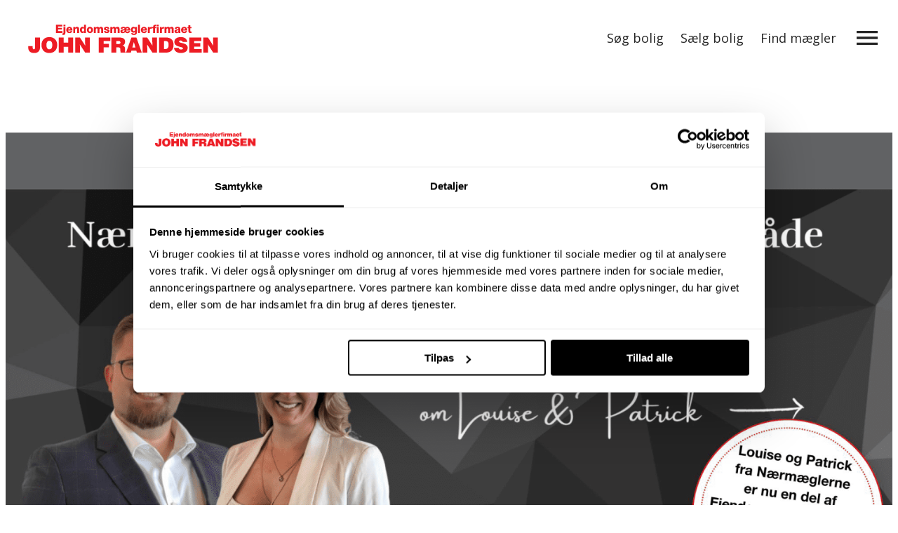

--- FILE ---
content_type: text/html; charset=UTF-8
request_url: https://www.johnfrandsen.dk/john-frandsen-naestved/
body_size: 16367
content:
<!DOCTYPE html>
<html lang="da-DK" class="no-js">
<head>
  <meta charset="UTF-8">
  <meta name="viewport" content="width=device-width, minimal-ui, initial-scale=1">
  <meta name="format-detection" content="telephone=no">
  <link rel="profile" href="https://gmpg.org/xfn/11">
  <script type="text/javascript" data-cookieconsent="ignore">
	window.dataLayer = window.dataLayer || [];

	function gtag() {
		dataLayer.push(arguments);
	}

	gtag("consent", "default", {
		ad_personalization: "denied",
		ad_storage: "denied",
		ad_user_data: "denied",
		analytics_storage: "denied",
		functionality_storage: "denied",
		personalization_storage: "denied",
		security_storage: "granted",
		wait_for_update: 500,
	});
	gtag("set", "ads_data_redaction", true);
	</script>
<script type="text/javascript" data-cookieconsent="ignore">
		(function (w, d, s, l, i) {
		w[l] = w[l] || [];
		w[l].push({'gtm.start': new Date().getTime(), event: 'gtm.js'});
		var f = d.getElementsByTagName(s)[0], j = d.createElement(s), dl = l !== 'dataLayer' ? '&l=' + l : '';
		j.async = true;
		j.src = 'https://www.googletagmanager.com/gtm.js?id=' + i + dl;
		f.parentNode.insertBefore(j, f);
	})(
		window,
		document,
		'script',
		'dataLayer',
		'GTM-KZHCBTZ'
	);
</script>
<script type="text/javascript"
		id="Cookiebot"
		src="https://consent.cookiebot.com/uc.js"
		data-implementation="wp"
		data-cbid="71d75e2f-e765-4848-9d69-c24d86507470"
						data-culture="DA"
				data-blockingmode="auto"
	></script>
<meta name='robots' content='index, follow, max-image-preview:large, max-snippet:-1, max-video-preview:-1' />
<!-- Google tag (gtag.js) consent mode dataLayer added by Site Kit -->
<script id="google_gtagjs-js-consent-mode-data-layer">
window.dataLayer = window.dataLayer || [];function gtag(){dataLayer.push(arguments);}
gtag('consent', 'default', {"ad_personalization":"denied","ad_storage":"denied","ad_user_data":"denied","analytics_storage":"denied","functionality_storage":"denied","security_storage":"denied","personalization_storage":"denied","region":["AT","BE","BG","CH","CY","CZ","DE","DK","EE","ES","FI","FR","GB","GR","HR","HU","IE","IS","IT","LI","LT","LU","LV","MT","NL","NO","PL","PT","RO","SE","SI","SK"],"wait_for_update":500});
window._googlesitekitConsentCategoryMap = {"statistics":["analytics_storage"],"marketing":["ad_storage","ad_user_data","ad_personalization"],"functional":["functionality_storage","security_storage"],"preferences":["personalization_storage"]};
window._googlesitekitConsents = {"ad_personalization":"denied","ad_storage":"denied","ad_user_data":"denied","analytics_storage":"denied","functionality_storage":"denied","security_storage":"denied","personalization_storage":"denied","region":["AT","BE","BG","CH","CY","CZ","DE","DK","EE","ES","FI","FR","GB","GR","HR","HU","IE","IS","IT","LI","LT","LU","LV","MT","NL","NO","PL","PT","RO","SE","SI","SK"],"wait_for_update":500};
</script>
<!-- End Google tag (gtag.js) consent mode dataLayer added by Site Kit -->

	<!-- This site is optimized with the Yoast SEO plugin v26.7 - https://yoast.com/wordpress/plugins/seo/ -->
	<title>John Frandsen Næstved &#8211; Ejendomsmæglerfirmaet John Frandsen</title>
	<meta name="description" content="Louise og Patrick fra Nærmæglerne er nu en del af Ejendomsmæglerfirmaet John Frandsen A/S. Ring på tlf. 24 84 81 91." />
	<link rel="canonical" href="https://www.johnfrandsen.dk/john-frandsen-naestved/" />
	<meta property="og:locale" content="da_DK" />
	<meta property="og:type" content="article" />
	<meta property="og:title" content="John Frandsen Næstved &#8211; Ejendomsmæglerfirmaet John Frandsen" />
	<meta property="og:description" content="Louise og Patrick fra Nærmæglerne er nu en del af Ejendomsmæglerfirmaet John Frandsen A/S. Ring på tlf. 24 84 81 91." />
	<meta property="og:url" content="https://www.johnfrandsen.dk/john-frandsen-naestved/" />
	<meta property="og:site_name" content="Ejendomsmæglerfirmaet John Frandsen" />
	<meta property="article:publisher" content="https://www.facebook.com/JohnFrandsenRanders/" />
	<meta property="article:modified_time" content="2024-07-19T07:56:51+00:00" />
	<meta property="og:image" content="https://www.johnfrandsen.dk/wp-content/uploads/2024/07/Naestved-forside_m-splat-2000x1484_ny-800x594.png" />
	<meta name="twitter:card" content="summary_large_image" />
	<script type="application/ld+json" class="yoast-schema-graph">{"@context":"https://schema.org","@graph":[{"@type":"WebPage","@id":"https://www.johnfrandsen.dk/john-frandsen-naestved/","url":"https://www.johnfrandsen.dk/john-frandsen-naestved/","name":"John Frandsen Næstved &#8211; Ejendomsmæglerfirmaet John Frandsen","isPartOf":{"@id":"https://www.johnfrandsen.dk/#website"},"primaryImageOfPage":{"@id":"https://www.johnfrandsen.dk/john-frandsen-naestved/#primaryimage"},"image":{"@id":"https://www.johnfrandsen.dk/john-frandsen-naestved/#primaryimage"},"thumbnailUrl":"https://www.johnfrandsen.dk/wp-content/uploads/2024/07/Naestved-forside_m-splat-2000x1484_ny-800x594.png","datePublished":"2024-07-18T11:43:20+00:00","dateModified":"2024-07-19T07:56:51+00:00","description":"Louise og Patrick fra Nærmæglerne er nu en del af Ejendomsmæglerfirmaet John Frandsen A/S. Ring på tlf. 24 84 81 91.","inLanguage":"da-DK","potentialAction":[{"@type":"ReadAction","target":["https://www.johnfrandsen.dk/john-frandsen-naestved/"]}]},{"@type":"ImageObject","inLanguage":"da-DK","@id":"https://www.johnfrandsen.dk/john-frandsen-naestved/#primaryimage","url":"https://www.johnfrandsen.dk/wp-content/uploads/2024/07/Naestved-forside_m-splat-2000x1484_ny.png","contentUrl":"https://www.johnfrandsen.dk/wp-content/uploads/2024/07/Naestved-forside_m-splat-2000x1484_ny.png","width":2000,"height":1484},{"@type":"WebSite","@id":"https://www.johnfrandsen.dk/#website","url":"https://www.johnfrandsen.dk/","name":"Ejendomsmæglerfirmaet John Frandsen","description":"Din lokale &amp; aktive mægler","publisher":{"@id":"https://www.johnfrandsen.dk/#organization"},"potentialAction":[{"@type":"SearchAction","target":{"@type":"EntryPoint","urlTemplate":"https://www.johnfrandsen.dk/?s={search_term_string}"},"query-input":{"@type":"PropertyValueSpecification","valueRequired":true,"valueName":"search_term_string"}}],"inLanguage":"da-DK"},{"@type":"Organization","@id":"https://www.johnfrandsen.dk/#organization","name":"John Frandsen","url":"https://www.johnfrandsen.dk/","logo":{"@type":"ImageObject","inLanguage":"da-DK","@id":"https://www.johnfrandsen.dk/#/schema/logo/image/","url":"https://www.johnfrandsen.dk/wp-content/uploads/2022/02/John_Frandsen_Logo_large.png","contentUrl":"https://www.johnfrandsen.dk/wp-content/uploads/2022/02/John_Frandsen_Logo_large.png","width":800,"height":118,"caption":"John Frandsen"},"image":{"@id":"https://www.johnfrandsen.dk/#/schema/logo/image/"},"sameAs":["https://www.facebook.com/JohnFrandsenRanders/","https://www.linkedin.com/in/john-frandsen-23882635/"]}]}</script>
	<!-- / Yoast SEO plugin. -->


<link rel='dns-prefetch' href='//www.googletagmanager.com' />
<link rel='dns-prefetch' href='//fonts.googleapis.com' />
<link rel='dns-prefetch' href='//google-analytics.com' />
<link rel='dns-prefetch' href='//www.google-analytics.com' />
<link rel='dns-prefetch' href='//ssl.google-analytics.com' />
<link href='//fonts.googleapis.com' rel='preconnect' />
<style id='wp-img-auto-sizes-contain-inline-css'>
img:is([sizes=auto i],[sizes^="auto," i]){contain-intrinsic-size:3000px 1500px}
/*# sourceURL=wp-img-auto-sizes-contain-inline-css */
</style>
<style id='wp-block-library-inline-css'>
:root{--wp-block-synced-color:#7a00df;--wp-block-synced-color--rgb:122,0,223;--wp-bound-block-color:var(--wp-block-synced-color);--wp-editor-canvas-background:#ddd;--wp-admin-theme-color:#007cba;--wp-admin-theme-color--rgb:0,124,186;--wp-admin-theme-color-darker-10:#006ba1;--wp-admin-theme-color-darker-10--rgb:0,107,160.5;--wp-admin-theme-color-darker-20:#005a87;--wp-admin-theme-color-darker-20--rgb:0,90,135;--wp-admin-border-width-focus:2px}@media (min-resolution:192dpi){:root{--wp-admin-border-width-focus:1.5px}}.wp-element-button{cursor:pointer}:root .has-very-light-gray-background-color{background-color:#eee}:root .has-very-dark-gray-background-color{background-color:#313131}:root .has-very-light-gray-color{color:#eee}:root .has-very-dark-gray-color{color:#313131}:root .has-vivid-green-cyan-to-vivid-cyan-blue-gradient-background{background:linear-gradient(135deg,#00d084,#0693e3)}:root .has-purple-crush-gradient-background{background:linear-gradient(135deg,#34e2e4,#4721fb 50%,#ab1dfe)}:root .has-hazy-dawn-gradient-background{background:linear-gradient(135deg,#faaca8,#dad0ec)}:root .has-subdued-olive-gradient-background{background:linear-gradient(135deg,#fafae1,#67a671)}:root .has-atomic-cream-gradient-background{background:linear-gradient(135deg,#fdd79a,#004a59)}:root .has-nightshade-gradient-background{background:linear-gradient(135deg,#330968,#31cdcf)}:root .has-midnight-gradient-background{background:linear-gradient(135deg,#020381,#2874fc)}:root{--wp--preset--font-size--normal:16px;--wp--preset--font-size--huge:42px}.has-regular-font-size{font-size:1em}.has-larger-font-size{font-size:2.625em}.has-normal-font-size{font-size:var(--wp--preset--font-size--normal)}.has-huge-font-size{font-size:var(--wp--preset--font-size--huge)}.has-text-align-center{text-align:center}.has-text-align-left{text-align:left}.has-text-align-right{text-align:right}.has-fit-text{white-space:nowrap!important}#end-resizable-editor-section{display:none}.aligncenter{clear:both}.items-justified-left{justify-content:flex-start}.items-justified-center{justify-content:center}.items-justified-right{justify-content:flex-end}.items-justified-space-between{justify-content:space-between}.screen-reader-text{border:0;clip-path:inset(50%);height:1px;margin:-1px;overflow:hidden;padding:0;position:absolute;width:1px;word-wrap:normal!important}.screen-reader-text:focus{background-color:#ddd;clip-path:none;color:#444;display:block;font-size:1em;height:auto;left:5px;line-height:normal;padding:15px 23px 14px;text-decoration:none;top:5px;width:auto;z-index:100000}html :where(.has-border-color){border-style:solid}html :where([style*=border-top-color]){border-top-style:solid}html :where([style*=border-right-color]){border-right-style:solid}html :where([style*=border-bottom-color]){border-bottom-style:solid}html :where([style*=border-left-color]){border-left-style:solid}html :where([style*=border-width]){border-style:solid}html :where([style*=border-top-width]){border-top-style:solid}html :where([style*=border-right-width]){border-right-style:solid}html :where([style*=border-bottom-width]){border-bottom-style:solid}html :where([style*=border-left-width]){border-left-style:solid}html :where(img[class*=wp-image-]){height:auto;max-width:100%}:where(figure){margin:0 0 1em}html :where(.is-position-sticky){--wp-admin--admin-bar--position-offset:var(--wp-admin--admin-bar--height,0px)}@media screen and (max-width:600px){html :where(.is-position-sticky){--wp-admin--admin-bar--position-offset:0px}}

/*# sourceURL=wp-block-library-inline-css */
</style><style id='wp-block-image-inline-css'>
.wp-block-image>a,.wp-block-image>figure>a{display:inline-block}.wp-block-image img{box-sizing:border-box;height:auto;max-width:100%;vertical-align:bottom}@media not (prefers-reduced-motion){.wp-block-image img.hide{visibility:hidden}.wp-block-image img.show{animation:show-content-image .4s}}.wp-block-image[style*=border-radius] img,.wp-block-image[style*=border-radius]>a{border-radius:inherit}.wp-block-image.has-custom-border img{box-sizing:border-box}.wp-block-image.aligncenter{text-align:center}.wp-block-image.alignfull>a,.wp-block-image.alignwide>a{width:100%}.wp-block-image.alignfull img,.wp-block-image.alignwide img{height:auto;width:100%}.wp-block-image .aligncenter,.wp-block-image .alignleft,.wp-block-image .alignright,.wp-block-image.aligncenter,.wp-block-image.alignleft,.wp-block-image.alignright{display:table}.wp-block-image .aligncenter>figcaption,.wp-block-image .alignleft>figcaption,.wp-block-image .alignright>figcaption,.wp-block-image.aligncenter>figcaption,.wp-block-image.alignleft>figcaption,.wp-block-image.alignright>figcaption{caption-side:bottom;display:table-caption}.wp-block-image .alignleft{float:left;margin:.5em 1em .5em 0}.wp-block-image .alignright{float:right;margin:.5em 0 .5em 1em}.wp-block-image .aligncenter{margin-left:auto;margin-right:auto}.wp-block-image :where(figcaption){margin-bottom:1em;margin-top:.5em}.wp-block-image.is-style-circle-mask img{border-radius:9999px}@supports ((-webkit-mask-image:none) or (mask-image:none)) or (-webkit-mask-image:none){.wp-block-image.is-style-circle-mask img{border-radius:0;-webkit-mask-image:url('data:image/svg+xml;utf8,<svg viewBox="0 0 100 100" xmlns="http://www.w3.org/2000/svg"><circle cx="50" cy="50" r="50"/></svg>');mask-image:url('data:image/svg+xml;utf8,<svg viewBox="0 0 100 100" xmlns="http://www.w3.org/2000/svg"><circle cx="50" cy="50" r="50"/></svg>');mask-mode:alpha;-webkit-mask-position:center;mask-position:center;-webkit-mask-repeat:no-repeat;mask-repeat:no-repeat;-webkit-mask-size:contain;mask-size:contain}}:root :where(.wp-block-image.is-style-rounded img,.wp-block-image .is-style-rounded img){border-radius:9999px}.wp-block-image figure{margin:0}.wp-lightbox-container{display:flex;flex-direction:column;position:relative}.wp-lightbox-container img{cursor:zoom-in}.wp-lightbox-container img:hover+button{opacity:1}.wp-lightbox-container button{align-items:center;backdrop-filter:blur(16px) saturate(180%);background-color:#5a5a5a40;border:none;border-radius:4px;cursor:zoom-in;display:flex;height:20px;justify-content:center;opacity:0;padding:0;position:absolute;right:16px;text-align:center;top:16px;width:20px;z-index:100}@media not (prefers-reduced-motion){.wp-lightbox-container button{transition:opacity .2s ease}}.wp-lightbox-container button:focus-visible{outline:3px auto #5a5a5a40;outline:3px auto -webkit-focus-ring-color;outline-offset:3px}.wp-lightbox-container button:hover{cursor:pointer;opacity:1}.wp-lightbox-container button:focus{opacity:1}.wp-lightbox-container button:focus,.wp-lightbox-container button:hover,.wp-lightbox-container button:not(:hover):not(:active):not(.has-background){background-color:#5a5a5a40;border:none}.wp-lightbox-overlay{box-sizing:border-box;cursor:zoom-out;height:100vh;left:0;overflow:hidden;position:fixed;top:0;visibility:hidden;width:100%;z-index:100000}.wp-lightbox-overlay .close-button{align-items:center;cursor:pointer;display:flex;justify-content:center;min-height:40px;min-width:40px;padding:0;position:absolute;right:calc(env(safe-area-inset-right) + 16px);top:calc(env(safe-area-inset-top) + 16px);z-index:5000000}.wp-lightbox-overlay .close-button:focus,.wp-lightbox-overlay .close-button:hover,.wp-lightbox-overlay .close-button:not(:hover):not(:active):not(.has-background){background:none;border:none}.wp-lightbox-overlay .lightbox-image-container{height:var(--wp--lightbox-container-height);left:50%;overflow:hidden;position:absolute;top:50%;transform:translate(-50%,-50%);transform-origin:top left;width:var(--wp--lightbox-container-width);z-index:9999999999}.wp-lightbox-overlay .wp-block-image{align-items:center;box-sizing:border-box;display:flex;height:100%;justify-content:center;margin:0;position:relative;transform-origin:0 0;width:100%;z-index:3000000}.wp-lightbox-overlay .wp-block-image img{height:var(--wp--lightbox-image-height);min-height:var(--wp--lightbox-image-height);min-width:var(--wp--lightbox-image-width);width:var(--wp--lightbox-image-width)}.wp-lightbox-overlay .wp-block-image figcaption{display:none}.wp-lightbox-overlay button{background:none;border:none}.wp-lightbox-overlay .scrim{background-color:#fff;height:100%;opacity:.9;position:absolute;width:100%;z-index:2000000}.wp-lightbox-overlay.active{visibility:visible}@media not (prefers-reduced-motion){.wp-lightbox-overlay.active{animation:turn-on-visibility .25s both}.wp-lightbox-overlay.active img{animation:turn-on-visibility .35s both}.wp-lightbox-overlay.show-closing-animation:not(.active){animation:turn-off-visibility .35s both}.wp-lightbox-overlay.show-closing-animation:not(.active) img{animation:turn-off-visibility .25s both}.wp-lightbox-overlay.zoom.active{animation:none;opacity:1;visibility:visible}.wp-lightbox-overlay.zoom.active .lightbox-image-container{animation:lightbox-zoom-in .4s}.wp-lightbox-overlay.zoom.active .lightbox-image-container img{animation:none}.wp-lightbox-overlay.zoom.active .scrim{animation:turn-on-visibility .4s forwards}.wp-lightbox-overlay.zoom.show-closing-animation:not(.active){animation:none}.wp-lightbox-overlay.zoom.show-closing-animation:not(.active) .lightbox-image-container{animation:lightbox-zoom-out .4s}.wp-lightbox-overlay.zoom.show-closing-animation:not(.active) .lightbox-image-container img{animation:none}.wp-lightbox-overlay.zoom.show-closing-animation:not(.active) .scrim{animation:turn-off-visibility .4s forwards}}@keyframes show-content-image{0%{visibility:hidden}99%{visibility:hidden}to{visibility:visible}}@keyframes turn-on-visibility{0%{opacity:0}to{opacity:1}}@keyframes turn-off-visibility{0%{opacity:1;visibility:visible}99%{opacity:0;visibility:visible}to{opacity:0;visibility:hidden}}@keyframes lightbox-zoom-in{0%{transform:translate(calc((-100vw + var(--wp--lightbox-scrollbar-width))/2 + var(--wp--lightbox-initial-left-position)),calc(-50vh + var(--wp--lightbox-initial-top-position))) scale(var(--wp--lightbox-scale))}to{transform:translate(-50%,-50%) scale(1)}}@keyframes lightbox-zoom-out{0%{transform:translate(-50%,-50%) scale(1);visibility:visible}99%{visibility:visible}to{transform:translate(calc((-100vw + var(--wp--lightbox-scrollbar-width))/2 + var(--wp--lightbox-initial-left-position)),calc(-50vh + var(--wp--lightbox-initial-top-position))) scale(var(--wp--lightbox-scale));visibility:hidden}}
/*# sourceURL=https://www.johnfrandsen.dk/wp-includes/blocks/image/style.min.css */
</style>
<style id='wp-block-columns-inline-css'>
.wp-block-columns{box-sizing:border-box;display:flex;flex-wrap:wrap!important}@media (min-width:782px){.wp-block-columns{flex-wrap:nowrap!important}}.wp-block-columns{align-items:normal!important}.wp-block-columns.are-vertically-aligned-top{align-items:flex-start}.wp-block-columns.are-vertically-aligned-center{align-items:center}.wp-block-columns.are-vertically-aligned-bottom{align-items:flex-end}@media (max-width:781px){.wp-block-columns:not(.is-not-stacked-on-mobile)>.wp-block-column{flex-basis:100%!important}}@media (min-width:782px){.wp-block-columns:not(.is-not-stacked-on-mobile)>.wp-block-column{flex-basis:0;flex-grow:1}.wp-block-columns:not(.is-not-stacked-on-mobile)>.wp-block-column[style*=flex-basis]{flex-grow:0}}.wp-block-columns.is-not-stacked-on-mobile{flex-wrap:nowrap!important}.wp-block-columns.is-not-stacked-on-mobile>.wp-block-column{flex-basis:0;flex-grow:1}.wp-block-columns.is-not-stacked-on-mobile>.wp-block-column[style*=flex-basis]{flex-grow:0}:where(.wp-block-columns){margin-bottom:1.75em}:where(.wp-block-columns.has-background){padding:1.25em 2.375em}.wp-block-column{flex-grow:1;min-width:0;overflow-wrap:break-word;word-break:break-word}.wp-block-column.is-vertically-aligned-top{align-self:flex-start}.wp-block-column.is-vertically-aligned-center{align-self:center}.wp-block-column.is-vertically-aligned-bottom{align-self:flex-end}.wp-block-column.is-vertically-aligned-stretch{align-self:stretch}.wp-block-column.is-vertically-aligned-bottom,.wp-block-column.is-vertically-aligned-center,.wp-block-column.is-vertically-aligned-top{width:100%}
/*# sourceURL=https://www.johnfrandsen.dk/wp-includes/blocks/columns/style.min.css */
</style>
<style id='global-styles-inline-css'>
:root{--wp--preset--aspect-ratio--square: 1;--wp--preset--aspect-ratio--4-3: 4/3;--wp--preset--aspect-ratio--3-4: 3/4;--wp--preset--aspect-ratio--3-2: 3/2;--wp--preset--aspect-ratio--2-3: 2/3;--wp--preset--aspect-ratio--16-9: 16/9;--wp--preset--aspect-ratio--9-16: 9/16;--wp--preset--color--black: #000000;--wp--preset--color--cyan-bluish-gray: #abb8c3;--wp--preset--color--white: #ffffff;--wp--preset--color--pale-pink: #f78da7;--wp--preset--color--vivid-red: #cf2e2e;--wp--preset--color--luminous-vivid-orange: #ff6900;--wp--preset--color--luminous-vivid-amber: #fcb900;--wp--preset--color--light-green-cyan: #7bdcb5;--wp--preset--color--vivid-green-cyan: #00d084;--wp--preset--color--pale-cyan-blue: #8ed1fc;--wp--preset--color--vivid-cyan-blue: #0693e3;--wp--preset--color--vivid-purple: #9b51e0;--wp--preset--gradient--vivid-cyan-blue-to-vivid-purple: linear-gradient(135deg,rgb(6,147,227) 0%,rgb(155,81,224) 100%);--wp--preset--gradient--light-green-cyan-to-vivid-green-cyan: linear-gradient(135deg,rgb(122,220,180) 0%,rgb(0,208,130) 100%);--wp--preset--gradient--luminous-vivid-amber-to-luminous-vivid-orange: linear-gradient(135deg,rgb(252,185,0) 0%,rgb(255,105,0) 100%);--wp--preset--gradient--luminous-vivid-orange-to-vivid-red: linear-gradient(135deg,rgb(255,105,0) 0%,rgb(207,46,46) 100%);--wp--preset--gradient--very-light-gray-to-cyan-bluish-gray: linear-gradient(135deg,rgb(238,238,238) 0%,rgb(169,184,195) 100%);--wp--preset--gradient--cool-to-warm-spectrum: linear-gradient(135deg,rgb(74,234,220) 0%,rgb(151,120,209) 20%,rgb(207,42,186) 40%,rgb(238,44,130) 60%,rgb(251,105,98) 80%,rgb(254,248,76) 100%);--wp--preset--gradient--blush-light-purple: linear-gradient(135deg,rgb(255,206,236) 0%,rgb(152,150,240) 100%);--wp--preset--gradient--blush-bordeaux: linear-gradient(135deg,rgb(254,205,165) 0%,rgb(254,45,45) 50%,rgb(107,0,62) 100%);--wp--preset--gradient--luminous-dusk: linear-gradient(135deg,rgb(255,203,112) 0%,rgb(199,81,192) 50%,rgb(65,88,208) 100%);--wp--preset--gradient--pale-ocean: linear-gradient(135deg,rgb(255,245,203) 0%,rgb(182,227,212) 50%,rgb(51,167,181) 100%);--wp--preset--gradient--electric-grass: linear-gradient(135deg,rgb(202,248,128) 0%,rgb(113,206,126) 100%);--wp--preset--gradient--midnight: linear-gradient(135deg,rgb(2,3,129) 0%,rgb(40,116,252) 100%);--wp--preset--font-size--small: 13px;--wp--preset--font-size--medium: 20px;--wp--preset--font-size--large: 36px;--wp--preset--font-size--x-large: 42px;--wp--preset--spacing--20: 0.44rem;--wp--preset--spacing--30: 0.67rem;--wp--preset--spacing--40: 1rem;--wp--preset--spacing--50: 1.5rem;--wp--preset--spacing--60: 2.25rem;--wp--preset--spacing--70: 3.38rem;--wp--preset--spacing--80: 5.06rem;--wp--preset--shadow--natural: 6px 6px 9px rgba(0, 0, 0, 0.2);--wp--preset--shadow--deep: 12px 12px 50px rgba(0, 0, 0, 0.4);--wp--preset--shadow--sharp: 6px 6px 0px rgba(0, 0, 0, 0.2);--wp--preset--shadow--outlined: 6px 6px 0px -3px rgb(255, 255, 255), 6px 6px rgb(0, 0, 0);--wp--preset--shadow--crisp: 6px 6px 0px rgb(0, 0, 0);}:where(.is-layout-flex){gap: 0.5em;}:where(.is-layout-grid){gap: 0.5em;}body .is-layout-flex{display: flex;}.is-layout-flex{flex-wrap: wrap;align-items: center;}.is-layout-flex > :is(*, div){margin: 0;}body .is-layout-grid{display: grid;}.is-layout-grid > :is(*, div){margin: 0;}:where(.wp-block-columns.is-layout-flex){gap: 2em;}:where(.wp-block-columns.is-layout-grid){gap: 2em;}:where(.wp-block-post-template.is-layout-flex){gap: 1.25em;}:where(.wp-block-post-template.is-layout-grid){gap: 1.25em;}.has-black-color{color: var(--wp--preset--color--black) !important;}.has-cyan-bluish-gray-color{color: var(--wp--preset--color--cyan-bluish-gray) !important;}.has-white-color{color: var(--wp--preset--color--white) !important;}.has-pale-pink-color{color: var(--wp--preset--color--pale-pink) !important;}.has-vivid-red-color{color: var(--wp--preset--color--vivid-red) !important;}.has-luminous-vivid-orange-color{color: var(--wp--preset--color--luminous-vivid-orange) !important;}.has-luminous-vivid-amber-color{color: var(--wp--preset--color--luminous-vivid-amber) !important;}.has-light-green-cyan-color{color: var(--wp--preset--color--light-green-cyan) !important;}.has-vivid-green-cyan-color{color: var(--wp--preset--color--vivid-green-cyan) !important;}.has-pale-cyan-blue-color{color: var(--wp--preset--color--pale-cyan-blue) !important;}.has-vivid-cyan-blue-color{color: var(--wp--preset--color--vivid-cyan-blue) !important;}.has-vivid-purple-color{color: var(--wp--preset--color--vivid-purple) !important;}.has-black-background-color{background-color: var(--wp--preset--color--black) !important;}.has-cyan-bluish-gray-background-color{background-color: var(--wp--preset--color--cyan-bluish-gray) !important;}.has-white-background-color{background-color: var(--wp--preset--color--white) !important;}.has-pale-pink-background-color{background-color: var(--wp--preset--color--pale-pink) !important;}.has-vivid-red-background-color{background-color: var(--wp--preset--color--vivid-red) !important;}.has-luminous-vivid-orange-background-color{background-color: var(--wp--preset--color--luminous-vivid-orange) !important;}.has-luminous-vivid-amber-background-color{background-color: var(--wp--preset--color--luminous-vivid-amber) !important;}.has-light-green-cyan-background-color{background-color: var(--wp--preset--color--light-green-cyan) !important;}.has-vivid-green-cyan-background-color{background-color: var(--wp--preset--color--vivid-green-cyan) !important;}.has-pale-cyan-blue-background-color{background-color: var(--wp--preset--color--pale-cyan-blue) !important;}.has-vivid-cyan-blue-background-color{background-color: var(--wp--preset--color--vivid-cyan-blue) !important;}.has-vivid-purple-background-color{background-color: var(--wp--preset--color--vivid-purple) !important;}.has-black-border-color{border-color: var(--wp--preset--color--black) !important;}.has-cyan-bluish-gray-border-color{border-color: var(--wp--preset--color--cyan-bluish-gray) !important;}.has-white-border-color{border-color: var(--wp--preset--color--white) !important;}.has-pale-pink-border-color{border-color: var(--wp--preset--color--pale-pink) !important;}.has-vivid-red-border-color{border-color: var(--wp--preset--color--vivid-red) !important;}.has-luminous-vivid-orange-border-color{border-color: var(--wp--preset--color--luminous-vivid-orange) !important;}.has-luminous-vivid-amber-border-color{border-color: var(--wp--preset--color--luminous-vivid-amber) !important;}.has-light-green-cyan-border-color{border-color: var(--wp--preset--color--light-green-cyan) !important;}.has-vivid-green-cyan-border-color{border-color: var(--wp--preset--color--vivid-green-cyan) !important;}.has-pale-cyan-blue-border-color{border-color: var(--wp--preset--color--pale-cyan-blue) !important;}.has-vivid-cyan-blue-border-color{border-color: var(--wp--preset--color--vivid-cyan-blue) !important;}.has-vivid-purple-border-color{border-color: var(--wp--preset--color--vivid-purple) !important;}.has-vivid-cyan-blue-to-vivid-purple-gradient-background{background: var(--wp--preset--gradient--vivid-cyan-blue-to-vivid-purple) !important;}.has-light-green-cyan-to-vivid-green-cyan-gradient-background{background: var(--wp--preset--gradient--light-green-cyan-to-vivid-green-cyan) !important;}.has-luminous-vivid-amber-to-luminous-vivid-orange-gradient-background{background: var(--wp--preset--gradient--luminous-vivid-amber-to-luminous-vivid-orange) !important;}.has-luminous-vivid-orange-to-vivid-red-gradient-background{background: var(--wp--preset--gradient--luminous-vivid-orange-to-vivid-red) !important;}.has-very-light-gray-to-cyan-bluish-gray-gradient-background{background: var(--wp--preset--gradient--very-light-gray-to-cyan-bluish-gray) !important;}.has-cool-to-warm-spectrum-gradient-background{background: var(--wp--preset--gradient--cool-to-warm-spectrum) !important;}.has-blush-light-purple-gradient-background{background: var(--wp--preset--gradient--blush-light-purple) !important;}.has-blush-bordeaux-gradient-background{background: var(--wp--preset--gradient--blush-bordeaux) !important;}.has-luminous-dusk-gradient-background{background: var(--wp--preset--gradient--luminous-dusk) !important;}.has-pale-ocean-gradient-background{background: var(--wp--preset--gradient--pale-ocean) !important;}.has-electric-grass-gradient-background{background: var(--wp--preset--gradient--electric-grass) !important;}.has-midnight-gradient-background{background: var(--wp--preset--gradient--midnight) !important;}.has-small-font-size{font-size: var(--wp--preset--font-size--small) !important;}.has-medium-font-size{font-size: var(--wp--preset--font-size--medium) !important;}.has-large-font-size{font-size: var(--wp--preset--font-size--large) !important;}.has-x-large-font-size{font-size: var(--wp--preset--font-size--x-large) !important;}
:where(.wp-block-columns.is-layout-flex){gap: 2em;}:where(.wp-block-columns.is-layout-grid){gap: 2em;}
/*# sourceURL=global-styles-inline-css */
</style>
<style id='core-block-supports-inline-css'>
.wp-container-core-columns-is-layout-9d6595d7{flex-wrap:nowrap;}
/*# sourceURL=core-block-supports-inline-css */
</style>

<style id='classic-theme-styles-inline-css'>
/*! This file is auto-generated */
.wp-block-button__link{color:#fff;background-color:#32373c;border-radius:9999px;box-shadow:none;text-decoration:none;padding:calc(.667em + 2px) calc(1.333em + 2px);font-size:1.125em}.wp-block-file__button{background:#32373c;color:#fff;text-decoration:none}
/*# sourceURL=/wp-includes/css/classic-themes.min.css */
</style>
<link rel='stylesheet' id='x-style-css' href='https://www.johnfrandsen.dk/wp-content/themes/johnfrandsen-2022/dist/styles/main.css?ver=1759215622087' media='all' />
<style id='x-style-inline-css'>
.background-color.background-color--default{background: transparent;}.background-color.background-color--light{background: hsl(0, 0%, 95%);}
/*# sourceURL=x-style-inline-css */
</style>

<!-- Google tag (gtag.js) snippet added by Site Kit -->
<!-- Google Analytics-snippet tilføjet af Site Kit -->
<!-- Google Ads snippet added by Site Kit -->
<script src="https://www.googletagmanager.com/gtag/js?id=G-BG7PJ9HJ6Z" id="google_gtagjs-js" data-cookieconsent="ignore" async></script>
<script id="google_gtagjs-js-after" data-cookieconsent="ignore">
window.dataLayer = window.dataLayer || [];function gtag(){dataLayer.push(arguments);}
gtag("set","linker",{"domains":["www.johnfrandsen.dk"]});
gtag("js", new Date());
gtag("set", "developer_id.dZTNiMT", true);
gtag("config", "G-BG7PJ9HJ6Z", {"googlesitekit_post_type":"page"});
gtag("config", "AW-974845924");
 window._googlesitekit = window._googlesitekit || {}; window._googlesitekit.throttledEvents = []; window._googlesitekit.gtagEvent = (name, data) => { var key = JSON.stringify( { name, data } ); if ( !! window._googlesitekit.throttledEvents[ key ] ) { return; } window._googlesitekit.throttledEvents[ key ] = true; setTimeout( () => { delete window._googlesitekit.throttledEvents[ key ]; }, 5 ); gtag( "event", name, { ...data, event_source: "site-kit" } ); }; 
//# sourceURL=google_gtagjs-js-after
</script>
<link rel='shortlink' href='https://www.johnfrandsen.dk/?p=7504' />
<meta name="generator" content="Site Kit by Google 1.170.0" /><style id='critical-css'>body{margin: 0;}</style>
<script>(function(d){d.className = d.className.replace(/\bno-js\b/,'js')})(document.documentElement);</script>
<link rel="icon" href="https://www.johnfrandsen.dk/wp-content/uploads/2022/01/cropped-favicon-32x32.png" sizes="32x32" />
<link rel="icon" href="https://www.johnfrandsen.dk/wp-content/uploads/2022/01/cropped-favicon-192x192.png" sizes="192x192" />
<link rel="apple-touch-icon" href="https://www.johnfrandsen.dk/wp-content/uploads/2022/01/cropped-favicon-180x180.png" />
<meta name="msapplication-TileImage" content="https://www.johnfrandsen.dk/wp-content/uploads/2022/01/cropped-favicon-270x270.png" />
		<style id="wp-custom-css">
			.forminator-ui#forminator-module-4309.forminator-design--flat .forminator-radio .forminator-radio-bullet:before {
    background-color: #000!important;
}
.entry__content .forminator-row:has(.no-margin-title) {
    margin-bottom: 0 !important;
}
div#CookiebotWidget {
	display: none;
}
.is-active-menu div#CookiebotWidget {
	display: block;
}
#CookiebotWidget+#CookiebotWidgetUnderlay {
	display: none;
}
#case-34080001477 div[aria-expanded="false"]+.case--read-more {
	display: block!important;
}
#case-34080001477 div[aria-expanded="true"]+.case--read-more {
	display: none!important;
}
#case-34030000730 #case-banners {
	display: none;
}
.c-button.c-button--type-solid:focus {
	  outline: none;
    border-color: var(--color-text);
    color: var(--color-text);
} 
.forminator-edit-module {
	display: none!important;
}
.parent-pageid-24 .hero, .parent-pageid-4310 .hero {
	display: none;
}
.case--gallery--36460000529 .status.reserved, #case-36460000529 .status.reserved {
	display: none;
}
.slick-slider {
	touch-action: auto!important;
}
#menu-afdelinger {
	columns: 4;
}
article.employee.type-employee .wp-block-columns.is-first-block {
  display: flex;
  flex-direction: row-reverse;
  align-items: flex-end;
}
article.employee.type-employee .wp-block-columns.is-first-block > .wp-block-column {
  flex: 0 0 50%;
  max-width: 50%;
	width: 100%;
}
@media (max-width: 889px) {
	#menu-afdelinger {
		columns: 2;
	}
	article.employee.type-employee .wp-block-columns.is-first-block {
		flex-direction: column;
	}
	article.employee.type-employee .wp-block-columns.is-first-block > .wp-block-column {
		flex: 0 0 100%;
    max-width: 100%;
	}
	article.employee.type-employee .wp-block-columns.is-first-block figure {
		max-height: 400px;
    overflow: hidden;
	}
}
@media (min-width: 1440px) {
	.fullscreen #case-media.case--gallery .case--gallery__slider .slide:not(.plan) img, #case-media.case--gallery .case--gallery__slider .slide:not(.plan) video {
    width: auto;
    max-height: 100%;
	}
}		</style>
		<link rel='stylesheet' id='wphb-1-css' href='https://www.johnfrandsen.dk/wp-content/uploads/hummingbird-assets/ace6916a3cd0674ff27d86dbf1b3f8b2.css' media='all' />
<link rel='stylesheet' id='buttons-css' href='https://www.johnfrandsen.dk/wp-includes/css/buttons.min.css?ver=6.9' media='all' />
</head>

<body class="wp-singular page-template-default page page-id-7504 wp-theme-johnfrandsen-2022" itemscope itemtype="https://schema.org/WebPage">


    <div class="mobile-menu js-mobile-menu">
      <div class="mobile-menu__nav" role="dialog">
        
    <button class="js-menu-toggle menu-toggle">

      <span class="menu-toggle__icon">
        
    <svg aria-hidden="true" class="icon icon-menu">
            <use xlink:href="https://www.johnfrandsen.dk/wp-content/themes/johnfrandsen-2022/dist/sprite/sprite.svg?ver=1759166412394#icon-menu"></use>
    </svg>

            
    <svg aria-hidden="true" class="icon icon-close">
            <use xlink:href="https://www.johnfrandsen.dk/wp-content/themes/johnfrandsen-2022/dist/sprite/sprite.svg?ver=1759166412394#icon-close"></use>
    </svg>

          </span>

      
      <span class="menu-toggle__label-open">
        Mere      </span>

      <span class="menu-toggle__label-close">
        Luk      </span>

    </button>

            <div class="mobile-menu__nav__inner">
                    
    <nav class="js-navigation additional-navigation header-navigation" aria-label="Ekstra Menu" itemscope itemtype="https://schema.org/SiteNavigationElement">

      <ul id="menu-secondary-menu" class="additional-navigation__items"><li id="menu-item-34" class="menu-item menu-item-type-post_type menu-item-object-page menu-item-home menu-item-34"><span class="menu-item__link"><a href="https://www.johnfrandsen.dk/">Forside</a></span></li>
<li id="menu-item-35" class="menu-item menu-item-type-post_type menu-item-object-page menu-item-35"><span class="menu-item__link"><a href="https://www.johnfrandsen.dk/sager/">Søg bolig</a></span></li>
<li id="menu-item-37" class="menu-item menu-item-type-post_type menu-item-object-page menu-item-37"><span class="menu-item__link"><a href="https://www.johnfrandsen.dk/salgsvurdering/">Sælg bolig</a></span></li>
<li id="menu-item-36" class="menu-item menu-item-type-post_type menu-item-object-page menu-item-36"><span class="menu-item__link"><a href="https://www.johnfrandsen.dk/afdelinger/">Find mægler</a></span></li>
<li id="menu-item-1822" class="menu-item menu-item-type-post_type menu-item-object-page menu-item-1822"><span class="menu-item__link"><a href="https://www.johnfrandsen.dk/gratis-onlinevurdering-af-din-bolig/">Online vurdering</a></span></li>
<li id="menu-item-9301" class="menu-item menu-item-type-custom menu-item-object-custom menu-item-9301"><span class="menu-item__link"><a href="https://www.johnfrandsen.dk/forsikringstilbud-forsia/">Forsikringstilbud</a></span></li>
<li id="menu-item-1852" class="menu-item menu-item-type-custom menu-item-object-custom menu-item-1852"><span class="menu-item__link"><a target="_blank" href="https://johnfrandsen-mypage.mindworking.eu/signup/">Køberkartotek</a></span></li>
<li id="menu-item-1373" class="menu-item menu-item-type-post_type menu-item-object-page menu-item-1373"><span class="menu-item__link"><a href="https://www.johnfrandsen.dk/karrieremuligheder/">Karrieremuligheder</a></span></li>
<li id="menu-item-1292" class="menu-item menu-item-type-post_type menu-item-object-page menu-item-1292"><span class="menu-item__link"><a href="https://www.johnfrandsen.dk/om-os/">Om John Frandsen</a></span></li>
<li id="menu-item-43" class="external menu-item menu-item-type-custom menu-item-object-custom menu-item-43"><span class="menu-item__link"><a target="_blank" href="https://landbrug.johnfrandsen.dk/">Landbrug</a></span></li>
<li id="menu-item-44" class="external menu-item menu-item-type-custom menu-item-object-custom menu-item-44"><span class="menu-item__link"><a target="_blank" href="https://erhverv.johnfrandsen.dk/">Erhverv</a></span></li>
<li id="menu-item-45" class="icon-user after-icon menu-item menu-item-type-custom menu-item-object-custom menu-item-45"><span class="menu-item__link"><a target="_blank" href="https://johnfrandsen-mypage.mindworking.eu/">Min side
    <svg class="icon-from-class icon icon-user" aria-hidden="true">
            <use xlink:href="https://www.johnfrandsen.dk/wp-content/themes/johnfrandsen-2022/dist/sprite/sprite.svg?ver=1759166412394#icon-user"></use>
    </svg>

    </a></span></li>
</ul>
    </nav>

            </div>
      </div>
      <div class="mobile-menu__overlay" data-a11y-dialog-hide tabindex="-1"></div>
    </div>

    
<div id="page" class="site js-page">

  <a class="skip-to-content" href="#content">Spring til indholdet</a>

      <header class="site-header" id="masthead" itemscope itemtype="https://schema.org/WPHeader">

      <div class="site-header__branding__mobile">
        <a href="https://www.johnfrandsen.dk/" class="site-header__title" rel="home" itemprop="headline">
          <img class="site-header__logo" width="240" height="35.49" src="https://www.johnfrandsen.dk/wp-content/themes/johnfrandsen-2022/dist/images/ejendomsmaeglerfirmaet-john-frandsen.svg" loading="eager" alt="Ejendomsmæglerfirmaet John Frandsen" />
        </a>
              <a class="header-cta header-cta--valuation c-button c-button--type-solid" href="#forminator-module-159" target="_self">
        <span>Få vurderet din bolig</span>
      </a>
          </div>

      <div class="site-header__inner">

        <div class="site-header__branding">
          <a href="https://www.johnfrandsen.dk/" class="site-header__title" rel="home" itemprop="headline">
            <img class="site-header__logo" width="304" height="44.96" src="https://www.johnfrandsen.dk/wp-content/themes/johnfrandsen-2022/dist/images/ejendomsmaeglerfirmaet-john-frandsen.svg" loading="eager" alt="Ejendomsmæglerfirmaet John Frandsen" />
          </a>
        </div>

        <div class="site-header__menus">
          
    <nav class="site-header__additional desktop-menu js-navigation additional-navigation header-navigation" aria-label="Ekstra Menu" itemscope itemtype="https://schema.org/SiteNavigationElement">

      <ul id="menu-secondary-menu-1" class="additional-navigation__items"><li class="menu-item menu-item-type-post_type menu-item-object-page menu-item-home menu-item-34"><span class="menu-item__link"><a href="https://www.johnfrandsen.dk/">Forside</a></span></li>
<li class="menu-item menu-item-type-post_type menu-item-object-page menu-item-35"><span class="menu-item__link"><a href="https://www.johnfrandsen.dk/sager/">Søg bolig</a></span></li>
<li class="menu-item menu-item-type-post_type menu-item-object-page menu-item-37"><span class="menu-item__link"><a href="https://www.johnfrandsen.dk/salgsvurdering/">Sælg bolig</a></span></li>
<li class="menu-item menu-item-type-post_type menu-item-object-page menu-item-36"><span class="menu-item__link"><a href="https://www.johnfrandsen.dk/afdelinger/">Find mægler</a></span></li>
<li class="menu-item menu-item-type-post_type menu-item-object-page menu-item-1822"><span class="menu-item__link"><a href="https://www.johnfrandsen.dk/gratis-onlinevurdering-af-din-bolig/">Online vurdering</a></span></li>
<li class="menu-item menu-item-type-custom menu-item-object-custom menu-item-9301"><span class="menu-item__link"><a href="https://www.johnfrandsen.dk/forsikringstilbud-forsia/">Forsikringstilbud</a></span></li>
<li class="menu-item menu-item-type-custom menu-item-object-custom menu-item-1852"><span class="menu-item__link"><a target="_blank" href="https://johnfrandsen-mypage.mindworking.eu/signup/">Køberkartotek</a></span></li>
<li class="menu-item menu-item-type-post_type menu-item-object-page menu-item-1373"><span class="menu-item__link"><a href="https://www.johnfrandsen.dk/karrieremuligheder/">Karrieremuligheder</a></span></li>
<li class="menu-item menu-item-type-post_type menu-item-object-page menu-item-1292"><span class="menu-item__link"><a href="https://www.johnfrandsen.dk/om-os/">Om John Frandsen</a></span></li>
<li class="external menu-item menu-item-type-custom menu-item-object-custom menu-item-43"><span class="menu-item__link"><a target="_blank" href="https://landbrug.johnfrandsen.dk/">Landbrug</a></span></li>
<li class="external menu-item menu-item-type-custom menu-item-object-custom menu-item-44"><span class="menu-item__link"><a target="_blank" href="https://erhverv.johnfrandsen.dk/">Erhverv</a></span></li>
<li class="icon-user after-icon menu-item menu-item-type-custom menu-item-object-custom menu-item-45"><span class="menu-item__link"><a target="_blank" href="https://johnfrandsen-mypage.mindworking.eu/">Min side
    <svg class="icon-from-class icon icon-user" aria-hidden="true">
            <use xlink:href="https://www.johnfrandsen.dk/wp-content/themes/johnfrandsen-2022/dist/sprite/sprite.svg?ver=1759166412394#icon-user"></use>
    </svg>

    </a></span></li>
</ul>
    </nav>

    
          
    <nav class="site-header__main desktop-menu js-navigation primary-navigation header-navigation" aria-label="Primær Menu" itemscope itemtype="https://schema.org/SiteNavigationElement">

      <ul id="menu-main-menu" class="primary-navigation__items"><li id="menu-item-30" class="icon-search menu-item menu-item-type-post_type menu-item-object-page menu-item-30"><span class="menu-item__link"><a href="https://www.johnfrandsen.dk/sager/">
    <svg class="icon-from-class icon icon-search" aria-hidden="true">
            <use xlink:href="https://www.johnfrandsen.dk/wp-content/themes/johnfrandsen-2022/dist/sprite/sprite.svg?ver=1759166412394#icon-search"></use>
    </svg>

    Søg bolig</a></span></li>
<li id="menu-item-31" class="icon-house menu-item menu-item-type-post_type menu-item-object-page menu-item-31"><span class="menu-item__link"><a href="https://www.johnfrandsen.dk/salgsvurdering/">
    <svg class="icon-from-class icon icon-house" aria-hidden="true">
            <use xlink:href="https://www.johnfrandsen.dk/wp-content/themes/johnfrandsen-2022/dist/sprite/sprite.svg?ver=1759166412394#icon-house"></use>
    </svg>

    Sælg bolig</a></span></li>
<li id="menu-item-32" class="icon-user menu-item menu-item-type-post_type menu-item-object-page menu-item-32"><span class="menu-item__link"><a href="https://www.johnfrandsen.dk/afdelinger/">
    <svg class="icon-from-class icon icon-user" aria-hidden="true">
            <use xlink:href="https://www.johnfrandsen.dk/wp-content/themes/johnfrandsen-2022/dist/sprite/sprite.svg?ver=1759166412394#icon-user"></use>
    </svg>

    Find mægler</a></span></li>
</ul>
    </nav>

    
        </div>

        
    <button class="js-menu-toggle menu-toggle">

      <span class="menu-toggle__icon">
        
    <svg aria-hidden="true" class="icon icon-menu">
            <use xlink:href="https://www.johnfrandsen.dk/wp-content/themes/johnfrandsen-2022/dist/sprite/sprite.svg?ver=1759166412394#icon-menu"></use>
    </svg>

            
    <svg aria-hidden="true" class="icon icon-close">
            <use xlink:href="https://www.johnfrandsen.dk/wp-content/themes/johnfrandsen-2022/dist/sprite/sprite.svg?ver=1759166412394#icon-close"></use>
    </svg>

          </span>

      
      <span class="menu-toggle__label-open">
        Mere      </span>

      <span class="menu-toggle__label-close">
        Luk      </span>

    </button>

    
      </div>

    </header>
    
  <div id="content" class="site-content" role="main" itemscope itemprop="mainContentOfPage">

  
    <div class="hero hero--no-background">

      
      <div class="hero__container">

                <h1 class="hero__title"></h1>
        
        
        
        
      </div>

    </div>
        
  <div id="primary" class="primary primary--page">

      
        <article id="post-7504" class="entry entry--page post-7504 page type-page status-publish hentry">

          <div class="entry__content blocks">

            
<div class="wp-block-columns alignwide is-layout-flex wp-container-core-columns-is-layout-9d6595d7 wp-block-columns-is-layout-flex">
<div class="wp-block-column is-layout-flow wp-block-column-is-layout-flow">
<figure class="wp-block-image alignfull size-large"><img fetchpriority="high" decoding="async" width="800" height="594" sizes="100vw" src="https://www.johnfrandsen.dk/wp-content/uploads/2024/07/Naestved-forside_m-splat-2000x1484_ny-800x594.png" alt="" class="wp-image-8068" srcset="https://www.johnfrandsen.dk/wp-content/uploads/2024/07/Naestved-forside_m-splat-2000x1484_ny-800x594.png 800w, https://www.johnfrandsen.dk/wp-content/uploads/2024/07/Naestved-forside_m-splat-2000x1484_ny-400x297.png 400w, https://www.johnfrandsen.dk/wp-content/uploads/2024/07/Naestved-forside_m-splat-2000x1484_ny-768x570.png 768w, https://www.johnfrandsen.dk/wp-content/uploads/2024/07/Naestved-forside_m-splat-2000x1484_ny-1536x1140.png 1536w, https://www.johnfrandsen.dk/wp-content/uploads/2024/07/Naestved-forside_m-splat-2000x1484_ny-1216x902.png 1216w, https://www.johnfrandsen.dk/wp-content/uploads/2024/07/Naestved-forside_m-splat-2000x1484_ny-1824x1353.png 1824w, https://www.johnfrandsen.dk/wp-content/uploads/2024/07/Naestved-forside_m-splat-2000x1484_ny-1500x1113.png 1500w, https://www.johnfrandsen.dk/wp-content/uploads/2024/07/Naestved-forside_m-splat-2000x1484_ny.png 2000w" /></figure>
</div>
</div>



<div class="wp-block-columns alignwide is-layout-flex wp-container-core-columns-is-layout-9d6595d7 wp-block-columns-is-layout-flex">
<div class="wp-block-column is-layout-flow wp-block-column-is-layout-flow" style="flex-basis:100%">
<div class="wp-block-acf-button buttons buttons--align-center buttons--layout-horizontal">
                  <a class="c-button c-button--type-default" href="https://www.johnfrandsen.dk/afdelinger/naestved/" target="_self">
        <span>Se vores nye afdelingsside</span>
      </a>
                    <a class="c-button c-button--type-default" href="https://www.johnfrandsen.dk/sager/?soeg=N%C3%A6stved#cases-wrap" target="_self">
        <span>Se boliger til salg</span>
      </a>
          </div>
</div>
</div>


    <div class="wp-block-acf-spacer spacer spacer--size-m">
          </div>
    
          </div>

        </article>

      
  </div><!-- #primary -->


  </div><!-- #content -->

      <footer class="site-footer" id="colophon" itemscope itemtype="https://schema.org/WPFooter">

      <div class="site-footer__container">

                  <div class="site-footer__menu">
            <section id="nav_menu-2" class="widget widget_nav_menu"><h3 class="widget-title">Om John Frandsen A/S
    <svg class="menu-item__caret__icon menu-item__caret__icon--mobile menu-item__caret__icon--open icon icon-plus" aria-hidden="true">
            <use xlink:href="https://www.johnfrandsen.dk/wp-content/themes/johnfrandsen-2022/dist/sprite/sprite.svg?ver=1759166412394#icon-plus"></use>
    </svg>

    
    <svg class="menu-item__caret__icon menu-item__caret__icon--mobile menu-item__caret__icon--close icon icon-minus" aria-hidden="true">
            <use xlink:href="https://www.johnfrandsen.dk/wp-content/themes/johnfrandsen-2022/dist/sprite/sprite.svg?ver=1759166412394#icon-minus"></use>
    </svg>

    </h3><div class="menu-om-os-container"><ul id="menu-om-os" class="menu"><li id="menu-item-70" class="menu-item menu-item-type-post_type menu-item-object-page menu-item-70"><span class="menu-item__link"><a href="https://www.johnfrandsen.dk/om-os/">Om os</a></span></li>
<li id="menu-item-1723" class="menu-item menu-item-type-post_type menu-item-object-page menu-item-1723"><span class="menu-item__link"><a href="https://www.johnfrandsen.dk/karrieremuligheder/">Karrieremuligheder</a></span></li>
<li id="menu-item-1726" class="menu-item menu-item-type-post_type menu-item-object-page menu-item-1726"><span class="menu-item__link"><a href="https://www.johnfrandsen.dk/partner/">Bliv partner</a></span></li>
<li id="menu-item-1725" class="menu-item menu-item-type-post_type menu-item-object-page menu-item-1725"><span class="menu-item__link"><a href="https://www.johnfrandsen.dk/markedsfoeringsplan/">Markedsføringsplan</a></span></li>
<li id="menu-item-1724" class="menu-item menu-item-type-post_type menu-item-object-page menu-item-1724"><span class="menu-item__link"><a href="https://www.johnfrandsen.dk/generelle-informationer/">Generelle informationer</a></span></li>
<li id="menu-item-4569" class="menu-item menu-item-type-custom menu-item-object-custom menu-item-4569"><span class="menu-item__link"><a target="_blank" href="https://johnfrandsen.us18.list-manage.com/subscribe?u=63b533f4c55897fd040e64794&#038;id=c9dbedaf4f">Tilmeld nyhedsbrev</a></span></li>
</ul></div></section><section id="nav_menu-5" class="widget widget_nav_menu"><h3 class="widget-title">Nyttige Links
    <svg class="menu-item__caret__icon menu-item__caret__icon--mobile menu-item__caret__icon--open icon icon-plus" aria-hidden="true">
            <use xlink:href="https://www.johnfrandsen.dk/wp-content/themes/johnfrandsen-2022/dist/sprite/sprite.svg?ver=1759166412394#icon-plus"></use>
    </svg>

    
    <svg class="menu-item__caret__icon menu-item__caret__icon--mobile menu-item__caret__icon--close icon icon-minus" aria-hidden="true">
            <use xlink:href="https://www.johnfrandsen.dk/wp-content/themes/johnfrandsen-2022/dist/sprite/sprite.svg?ver=1759166412394#icon-minus"></use>
    </svg>

    </h3><div class="menu-nyttige-links-container"><ul id="menu-nyttige-links" class="menu"><li id="menu-item-1892" class="menu-item menu-item-type-post_type menu-item-object-page menu-item-1892"><span class="menu-item__link"><a href="https://www.johnfrandsen.dk/afdelinger/">Kontakt din lokale mægler</a></span></li>
<li id="menu-item-1891" class="menu-item menu-item-type-post_type menu-item-object-page menu-item-1891"><span class="menu-item__link"><a href="https://www.johnfrandsen.dk/salgsvurdering/">Bestil en gratis salgsvurdering</a></span></li>
<li id="menu-item-1890" class="menu-item menu-item-type-post_type menu-item-object-page menu-item-1890"><span class="menu-item__link"><a href="https://www.johnfrandsen.dk/gratis-onlinevurdering-af-din-bolig/">Online vurdering</a></span></li>
<li id="menu-item-2109" class="menu-item menu-item-type-post_type menu-item-object-page menu-item-2109"><span class="menu-item__link"><a href="https://www.johnfrandsen.dk/videoer/">Videoer</a></span></li>
<li id="menu-item-5138" class="menu-item menu-item-type-post_type menu-item-object-page menu-item-5138"><span class="menu-item__link"><a href="https://www.johnfrandsen.dk/youtube/">YouTube</a></span></li>
<li id="menu-item-8670" class="menu-item menu-item-type-post_type menu-item-object-page menu-item-8670"><span class="menu-item__link"><a href="https://www.johnfrandsen.dk/boligmagasiner/">Boligmagasiner</a></span></li>
<li id="menu-item-12382" class="menu-item menu-item-type-post_type menu-item-object-page menu-item-12382"><span class="menu-item__link"><a href="https://www.johnfrandsen.dk/presse/">Presse</a></span></li>
</ul></div></section><section id="nav_menu-4" class="widget widget_nav_menu"><h3 class="widget-title">Afdelinger
    <svg class="menu-item__caret__icon menu-item__caret__icon--mobile menu-item__caret__icon--open icon icon-plus" aria-hidden="true">
            <use xlink:href="https://www.johnfrandsen.dk/wp-content/themes/johnfrandsen-2022/dist/sprite/sprite.svg?ver=1759166412394#icon-plus"></use>
    </svg>

    
    <svg class="menu-item__caret__icon menu-item__caret__icon--mobile menu-item__caret__icon--close icon icon-minus" aria-hidden="true">
            <use xlink:href="https://www.johnfrandsen.dk/wp-content/themes/johnfrandsen-2022/dist/sprite/sprite.svg?ver=1759166412394#icon-minus"></use>
    </svg>

    </h3><div class="menu-afdelinger-container"><ul id="menu-afdelinger" class="menu"><li id="menu-item-96" class="menu-item menu-item-type-custom menu-item-object-custom menu-item-96"><span class="menu-item__link"><a href="/afdelinger/aalborg/">Aalborg</a></span></li>
<li id="menu-item-1727" class="menu-item menu-item-type-custom menu-item-object-custom menu-item-1727"><span class="menu-item__link"><a href="/afdelinger/aars/">Aars</a></span></li>
<li id="menu-item-9232" class="menu-item menu-item-type-custom menu-item-object-custom menu-item-9232"><span class="menu-item__link"><a href="/afdelinger/aarup/">Aarup</a></span></li>
<li id="menu-item-1728" class="menu-item menu-item-type-custom menu-item-object-custom menu-item-1728"><span class="menu-item__link"><a href="/afdelinger/auning/">Auning</a></span></li>
<li id="menu-item-1729" class="menu-item menu-item-type-custom menu-item-object-custom menu-item-1729"><span class="menu-item__link"><a href="/afdelinger/bjerringbro/">Bjerringbro</a></span></li>
<li id="menu-item-1730" class="menu-item menu-item-type-custom menu-item-object-custom menu-item-1730"><span class="menu-item__link"><a href="/afdelinger/ebeltoft/">Ebeltoft</a></span></li>
<li id="menu-item-1731" class="menu-item menu-item-type-custom menu-item-object-custom menu-item-1731"><span class="menu-item__link"><a href="/afdelinger/fredericia/">Fredericia</a></span></li>
<li id="menu-item-12417" class="menu-item menu-item-type-custom menu-item-object-custom menu-item-12417"><span class="menu-item__link"><a href="/afdelinger/frederikshavn/">Frederikshavn</a></span></li>
<li id="menu-item-1732" class="menu-item menu-item-type-custom menu-item-object-custom menu-item-1732"><span class="menu-item__link"><a href="/afdelinger/galten/">Galten</a></span></li>
<li id="menu-item-1733" class="menu-item menu-item-type-custom menu-item-object-custom menu-item-1733"><span class="menu-item__link"><a href="/afdelinger/glesborg/">Glesborg</a></span></li>
<li id="menu-item-1734" class="menu-item menu-item-type-custom menu-item-object-custom menu-item-1734"><span class="menu-item__link"><a href="/afdelinger/grenaa/">Grenaa</a></span></li>
<li id="menu-item-11311" class="menu-item menu-item-type-custom menu-item-object-custom menu-item-11311"><span class="menu-item__link"><a href="/afdelinger/haderslev/">Haderslev</a></span></li>
<li id="menu-item-1735" class="menu-item menu-item-type-custom menu-item-object-custom menu-item-1735"><span class="menu-item__link"><a href="/afdelinger/hadsten/">Hadsten</a></span></li>
<li id="menu-item-1736" class="menu-item menu-item-type-custom menu-item-object-custom menu-item-1736"><span class="menu-item__link"><a href="/afdelinger/hadsund/">Hadsund</a></span></li>
<li id="menu-item-1737" class="menu-item menu-item-type-custom menu-item-object-custom menu-item-1737"><span class="menu-item__link"><a href="/afdelinger/hammel/">Hammel</a></span></li>
<li id="menu-item-8099" class="menu-item menu-item-type-custom menu-item-object-custom menu-item-8099"><span class="menu-item__link"><a href="/afdelinger/haslev/">Haslev</a></span></li>
<li id="menu-item-1738" class="menu-item menu-item-type-custom menu-item-object-custom menu-item-1738"><span class="menu-item__link"><a href="/afdelinger/herning/">Herning</a></span></li>
<li id="menu-item-1739" class="menu-item menu-item-type-custom menu-item-object-custom menu-item-1739"><span class="menu-item__link"><a href="/afdelinger/hinnerup/">Hinnerup</a></span></li>
<li id="menu-item-3878" class="menu-item menu-item-type-custom menu-item-object-custom menu-item-3878"><span class="menu-item__link"><a href="/afdelinger/hjoerring/">Hjørring</a></span></li>
<li id="menu-item-1740" class="menu-item menu-item-type-custom menu-item-object-custom menu-item-1740"><span class="menu-item__link"><a href="/afdelinger/hobro/">Hobro</a></span></li>
<li id="menu-item-1741" class="menu-item menu-item-type-custom menu-item-object-custom menu-item-1741"><span class="menu-item__link"><a href="/afdelinger/holstebro/">Holstebro</a></span></li>
<li id="menu-item-1742" class="menu-item menu-item-type-custom menu-item-object-custom menu-item-1742"><span class="menu-item__link"><a href="/afdelinger/horsens/">Horsens</a></span></li>
<li id="menu-item-1743" class="menu-item menu-item-type-custom menu-item-object-custom menu-item-1743"><span class="menu-item__link"><a href="/afdelinger/ikast/">Ikast</a></span></li>
<li id="menu-item-1872" class="menu-item menu-item-type-custom menu-item-object-custom menu-item-1872"><span class="menu-item__link"><a href="/afdelinger/karup/">Karup</a></span></li>
<li id="menu-item-3877" class="menu-item menu-item-type-custom menu-item-object-custom menu-item-3877"><span class="menu-item__link"><a href="/afdelinger/kjellerup">Kjellerup</a></span></li>
<li id="menu-item-1873" class="menu-item menu-item-type-custom menu-item-object-custom menu-item-1873"><span class="menu-item__link"><a href="/afdelinger/klarup/">Klarup</a></span></li>
<li id="menu-item-1874" class="menu-item menu-item-type-custom menu-item-object-custom menu-item-1874"><span class="menu-item__link"><a href="/afdelinger/kolding/">Kolding</a></span></li>
<li id="menu-item-1875" class="menu-item menu-item-type-custom menu-item-object-custom menu-item-1875"><span class="menu-item__link"><a href="/afdelinger/kolind/">Kolind</a></span></li>
<li id="menu-item-1876" class="menu-item menu-item-type-custom menu-item-object-custom menu-item-1876"><span class="menu-item__link"><a href="/afdelinger/langaa/">Langå</a></span></li>
<li id="menu-item-1877" class="menu-item menu-item-type-custom menu-item-object-custom menu-item-1877"><span class="menu-item__link"><a href="/afdelinger/lemvig/">Lemvig</a></span></li>
<li id="menu-item-1879" class="menu-item menu-item-type-custom menu-item-object-custom menu-item-1879"><span class="menu-item__link"><a href="/afdelinger/loegstoer/">Løgstør</a></span></li>
<li id="menu-item-1880" class="menu-item menu-item-type-custom menu-item-object-custom menu-item-1880"><span class="menu-item__link"><a href="/afdelinger/mariager/">Mariager</a></span></li>
<li id="menu-item-7876" class="menu-item menu-item-type-custom menu-item-object-custom menu-item-7876"><span class="menu-item__link"><a href="/afdelinger/middelfart/">Middelfart</a></span></li>
<li id="menu-item-9820" class="menu-item menu-item-type-custom menu-item-object-custom menu-item-9820"><span class="menu-item__link"><a href="/afdelinger/nykoebing-mors/">Nykøbing Mors</a></span></li>
<li id="menu-item-7791" class="menu-item menu-item-type-custom menu-item-object-custom menu-item-7791"><span class="menu-item__link"><a href="/afdelinger/naestved/">Næstved</a></span></li>
<li id="menu-item-1881" class="menu-item menu-item-type-custom menu-item-object-custom menu-item-1881"><span class="menu-item__link"><a href="/afdelinger/odder/">Odder</a></span></li>
<li id="menu-item-10315" class="menu-item menu-item-type-custom menu-item-object-custom menu-item-10315"><span class="menu-item__link"><a href="/afdelinger/odense/">Odense</a></span></li>
<li id="menu-item-1882" class="menu-item menu-item-type-custom menu-item-object-custom menu-item-1882"><span class="menu-item__link"><a href="/afdelinger/randers-nord/">Randers Nord</a></span></li>
<li id="menu-item-1883" class="menu-item menu-item-type-custom menu-item-object-custom menu-item-1883"><span class="menu-item__link"><a href="/afdelinger/randers-syd/">Randers Syd</a></span></li>
<li id="menu-item-1884" class="menu-item menu-item-type-custom menu-item-object-custom menu-item-1884"><span class="menu-item__link"><a href="/afdelinger/roende/">Rønde</a></span></li>
<li id="menu-item-1885" class="menu-item menu-item-type-custom menu-item-object-custom menu-item-1885"><span class="menu-item__link"><a href="/afdelinger/silkeborg/">Silkeborg</a></span></li>
<li id="menu-item-1886" class="menu-item menu-item-type-custom menu-item-object-custom menu-item-1886"><span class="menu-item__link"><a href="/afdelinger/skanderborg/">Skanderborg</a></span></li>
<li id="menu-item-7057" class="menu-item menu-item-type-custom menu-item-object-custom menu-item-7057"><span class="menu-item__link"><a href="/afdelinger/skive/">Skive</a></span></li>
<li id="menu-item-9736" class="menu-item menu-item-type-custom menu-item-object-custom menu-item-9736"><span class="menu-item__link"><a href="/afdelinger/skaelskoer/">Skælskør</a></span></li>
<li id="menu-item-1878" class="menu-item menu-item-type-custom menu-item-object-custom menu-item-1878"><span class="menu-item__link"><a href="/afdelinger/skoedstrup/">Skødstrup</a></span></li>
<li id="menu-item-6503" class="menu-item menu-item-type-custom menu-item-object-custom menu-item-6503"><span class="menu-item__link"><a href="/afdelinger/skoerping/">Skørping</a></span></li>
<li id="menu-item-1887" class="menu-item menu-item-type-custom menu-item-object-custom menu-item-1887"><span class="menu-item__link"><a href="/afdelinger/struer/">Struer</a></span></li>
<li id="menu-item-3882" class="menu-item menu-item-type-custom menu-item-object-custom menu-item-3882"><span class="menu-item__link"><a href="/afdelinger/toerring">Tørring</a></span></li>
<li id="menu-item-1888" class="menu-item menu-item-type-custom menu-item-object-custom menu-item-1888"><span class="menu-item__link"><a href="/afdelinger/viborg/">Viborg</a></span></li>
<li id="menu-item-4433" class="menu-item menu-item-type-custom menu-item-object-custom menu-item-4433"><span class="menu-item__link"><a href="/afdelinger/vildbjerg">Vildbjerg</a></span></li>
<li id="menu-item-1889" class="menu-item menu-item-type-custom menu-item-object-custom menu-item-1889"><span class="menu-item__link"><a href="/afdelinger/oester-hurup/">Øster Hurup</a></span></li>
</ul></div></section><section id="text-2" class="widget widget_text"><h3 class="widget-title">Hovedkontor
    <svg class="menu-item__caret__icon menu-item__caret__icon--mobile menu-item__caret__icon--open icon icon-plus" aria-hidden="true">
            <use xlink:href="https://www.johnfrandsen.dk/wp-content/themes/johnfrandsen-2022/dist/sprite/sprite.svg?ver=1759166412394#icon-plus"></use>
    </svg>

    
    <svg class="menu-item__caret__icon menu-item__caret__icon--mobile menu-item__caret__icon--close icon icon-minus" aria-hidden="true">
            <use xlink:href="https://www.johnfrandsen.dk/wp-content/themes/johnfrandsen-2022/dist/sprite/sprite.svg?ver=1759166412394#icon-minus"></use>
    </svg>

    </h3>			<div class="textwidget"><p>Århusvej 109<br />
8960 Randers SØ</p>
<p><a href="https://www.johnfrandsen.dk/afdelinger/">Kontakt</a></p>
</div>
		</section>          </div>
        
                  <div class="site-footer__social">
            
    <nav class="social-navigation" aria-label="Social media channels" itemscope itemtype="https://schema.org/SiteNavigationElement">

      <ul id="menu-socials-menu" class="social-navigation__items"><li id="menu-item-59" class="menu-item menu-item-type-custom menu-item-object-custom menu-item-59"><span class="menu-item__link"><a target="_blank" href="https://www.facebook.com/johnfrandsenas/">
    <svg aria-hidden="true" class="icon icon-facebook">
            <use xlink:href="https://www.johnfrandsen.dk/wp-content/themes/johnfrandsen-2022/dist/sprite/sprite.svg?ver=1759166412394#icon-facebook"></use>
    </svg>

    <span class="social-navigation__item__label">Facebook</span></a></span></li>
<li id="menu-item-60" class="menu-item menu-item-type-custom menu-item-object-custom menu-item-60"><span class="menu-item__link"><a target="_blank" href="https://www.linkedin.com/company/john-frandsen-as/">
    <svg aria-hidden="true" class="icon icon-linkedin">
            <use xlink:href="https://www.johnfrandsen.dk/wp-content/themes/johnfrandsen-2022/dist/sprite/sprite.svg?ver=1759166412394#icon-linkedin"></use>
    </svg>

    <span class="social-navigation__item__label">LinkedIn</span></a></span></li>
<li id="menu-item-77" class="menu-item menu-item-type-custom menu-item-object-custom menu-item-77"><span class="menu-item__link"><a target="_blank" href="https://www.instagram.com/johnfrandsenas/">
    <svg aria-hidden="true" class="icon icon-instagram">
            <use xlink:href="https://www.johnfrandsen.dk/wp-content/themes/johnfrandsen-2022/dist/sprite/sprite.svg?ver=1759166412394#icon-instagram"></use>
    </svg>

    <span class="social-navigation__item__label">Instagram</span></a></span></li>
<li id="menu-item-78" class="menu-item menu-item-type-custom menu-item-object-custom menu-item-78"><span class="menu-item__link"><a target="_blank" href="https://www.youtube.com/channel/UCgRqJLw1hQyAkHi5wev0ziQ/">
    <svg aria-hidden="true" class="icon icon-youtube">
            <use xlink:href="https://www.johnfrandsen.dk/wp-content/themes/johnfrandsen-2022/dist/sprite/sprite.svg?ver=1759166412394#icon-youtube"></use>
    </svg>

    <span class="social-navigation__item__label">Youtube</span></a></span></li>
</ul>
    </nav>

              </div>
        
        <div class="site-footer__copyright">
          <p>Copyright @ 2026, Ejendomsmæglerfirmaet John Frandsen<br>Læs vores <a class="privacy-policy-link" href="/privatslivpolitik/">Privatslivpolitik</a></p>
        </div>

      </div>


    </footer>
    <div class="lightbox" aria-hidden="true"></div>

    <div class="cta-forms popup-forms" aria-hidden="true">

      <a href="" class="cta-toggle popup-forms-toggle">
    <svg aria-hidden="true" class="icon icon-close">
            <use xlink:href="https://www.johnfrandsen.dk/wp-content/themes/johnfrandsen-2022/dist/sprite/sprite.svg?ver=1759166412394#icon-close"></use>
    </svg>

    </a>
      <div class="forminator-ui forminator-custom-form forminator-custom-form-159 forminator-design--flat  forminator_ajax" data-forminator-render="0" data-form="forminator-module-159" data-uid="697060e179133"><br/></div><form
				id="forminator-module-159"
				class="forminator-ui forminator-custom-form forminator-custom-form-159 forminator-design--flat  forminator_ajax"
				method="post"
				data-forminator-render="0"
				data-form-id="159"
				 data-color-option="default" data-design="flat" data-grid="open" style="display: none;"
				data-uid="697060e179133"
			><div role="alert" aria-live="polite" class="forminator-response-message forminator-error" aria-hidden="true"></div><div class="forminator-row"><div id="html-1" class="forminator-field-html forminator-col forminator-col-12  center no-margin-title"><div class="forminator-field forminator-merge-tags" data-field="html-1"><h3>Bestil en gratis salgsvurdering</h3></div></div></div><div class="forminator-row"><div id="name-1" class="forminator-field-name forminator-col forminator-col-12 "><div class="forminator-field"><label for="forminator-field-name-1_697060e179133" id="forminator-field-name-1_697060e179133-label" class="forminator-label">Navn <span class="forminator-required">*</span></label><input type="text" name="name-1" value="" placeholder="Navn" id="forminator-field-name-1_697060e179133" class="forminator-input forminator-name--field" aria-required="true" autocomplete="name" /></div></div></div><div class="forminator-row"><div id="email-1" class="forminator-field-email forminator-col forminator-col-12 "><div class="forminator-field"><label for="forminator-field-email-1_697060e179133" id="forminator-field-email-1_697060e179133-label" class="forminator-label">E-mail <span class="forminator-required">*</span></label><input type="email" name="email-1" value="" placeholder="E-mail" id="forminator-field-email-1_697060e179133" class="forminator-input forminator-email--field" data-required="true" aria-required="true" autocomplete="email" /></div></div></div><div class="forminator-row"><div id="phone-1" class="forminator-field-phone forminator-col forminator-col-12 "><div class="forminator-field"><label for="forminator-field-phone-1_697060e179133" id="forminator-field-phone-1_697060e179133-label" class="forminator-label">Telefonnummer <span class="forminator-required">*</span></label><input type="text" name="phone-1" value="" placeholder="Telefonnummer" id="forminator-field-phone-1_697060e179133" class="forminator-input forminator-field--phone" data-required="1" aria-required="true" autocomplete="off" /></div></div></div><div class="forminator-row"><div id="address-1" class="forminator-field-address forminator-col forminator-col-12 "><div class="forminator-row"><div id="address-1-street_address" class="forminator-col"><div class="forminator-field"><label for="forminator-field-address-1-street_address_697060e179133" id="forminator-field-address-1-street_address_697060e179133-label" class="forminator-label">Adresse <span class="forminator-required">*</span></label><input type="text" name="address-1-street_address" placeholder="Adresse" id="forminator-field-address-1-street_address_697060e179133" class="forminator-input" data-required="1" aria-required="true" autocomplete="address-line1" value="" /></div></div></div></div></div><div class="forminator-row"><div id="number-1" class="forminator-field-number forminator-col forminator-col-12 "><div class="forminator-field"><label for="forminator-field-number-1_697060e179133" id="forminator-field-number-1_697060e179133-label" class="forminator-label">Postnummer <span class="forminator-required">*</span></label><input name="number-1" value="" placeholder="Postnummer" id="forminator-field-number-1_697060e179133" class="forminator-input forminator-number--field" inputmode="decimal" data-required="1" data-decimals="0" aria-required="true" data-inputmask="&#039;groupSeparator&#039;: &#039;&#039;, &#039;radixPoint&#039;: &#039;&#039;, &#039;digits&#039;: &#039;0&#039;" type="number" step="any" min="1050" max="9990" /></div></div></div><div class="forminator-row"><div id="checkbox-1" class="forminator-field-checkbox forminator-col forminator-col-12  consent"><div role="group" class="forminator-field required" aria-labelledby="forminator-checkbox-group-forminator-field-checkbox-1-697060e179133-label"><span id="forminator-checkbox-group-forminator-field-checkbox-1-697060e179133-label" class="forminator-label">Samtykke <span class="forminator-required">*</span></span><label id="forminator-field-checkbox-1-1-697060e179133-label" for="forminator-field-checkbox-1-1-697060e179133" class="forminator-checkbox forminator-checkbox-inline" title="Samtykke"><input type="checkbox" name="checkbox-1[]" value="1" id="forminator-field-checkbox-1-1-697060e179133" aria-labelledby="forminator-field-checkbox-1-1-697060e179133-label" data-calculation="0" checked="checked"  aria-describedby="forminator-field-checkbox-1-697060e179133-description"/><span class="forminator-checkbox-box" aria-hidden="true"></span><span class="forminator-checkbox-label">Samtykke</span></label><span id="forminator-field-checkbox-1-697060e179133-description" class="forminator-description">Jeg giver samtykke til, at John Frandsen A/S må anvende mine oplysninger til at kontakte mig med nyheder, informationer, tilbud og markedsføring af ydelser inden for ejendomsrelaterede områder via elektronisk post, herunder e-mail og sms, telefon eller brev. <a href="/privatslivpolitik/" target="_blank">Læs mere</a>.</span></div></div></div><div class="forminator-row forminator-hidden"><input type="hidden" id="hidden-1_697060e179133" name="hidden-1" value="book-valuation" /></div><div class="forminator-row forminator-hidden"><input type="hidden" id="hidden-6_697060e179133" name="hidden-6" value="https://www.johnfrandsen.dk/john-frandsen-naestved/" /></div><div class="forminator-row forminator-hidden"><input type="hidden" id="hidden-7_697060e179133" name="hidden-7" value="https://www.johnfrandsen.dk/john-frandsen-naestved/" /></div><div class="forminator-row forminator-hidden"><input type="hidden" id="hidden-8_697060e179133" name="hidden-8" value="52.15.193.96" /></div><input type="hidden" name="referer_url" value="" /><div class="forminator-row forminator-row-last"><div class="forminator-col"><div class="forminator-field"><button class="forminator-button forminator-button-submit green-button">Bestil salgsvurdering</button></div></div></div><input type="hidden" id="forminator_nonce" name="forminator_nonce" value="66b322a739" /><input type="hidden" name="_wp_http_referer" value="/john-frandsen-naestved/" /><input type="hidden" name="form_id" value="159"><input type="hidden" name="page_id" value="7504"><input type="hidden" name="form_type" value="default"><input type="hidden" name="current_url" value="https://www.johnfrandsen.dk/john-frandsen-naestved/"><input type="hidden" name="render_id" value="0"><input type="hidden" name="action" value="forminator_submit_form_custom-forms"></form>
    </div>
    
</div><!-- #page -->

<script type="speculationrules">
{"prefetch":[{"source":"document","where":{"and":[{"href_matches":"/*"},{"not":{"href_matches":["/wp-*.php","/wp-admin/*","/wp-content/uploads/*","/wp-content/*","/wp-content/plugins/*","/wp-content/themes/johnfrandsen-2022/*","/*\\?(.+)"]}},{"not":{"selector_matches":"a[rel~=\"nofollow\"]"}},{"not":{"selector_matches":".no-prefetch, .no-prefetch a"}}]},"eagerness":"conservative"}]}
</script>
<script src="https://www.johnfrandsen.dk/wp-content/uploads/hummingbird-assets/131f051b3df14a50055494fc02577037.js" id="wphb-2-js"></script>
<script id="fb-dynamic-ads-real-estate-js-before">
var muser_events = [{"type":"init","name":"224364971334926"},{"type":"track","name":"PageView","params":[],"delay":0},{"type":"track","name":"ViewContent","params":{"content_type":"page","content_ids":7504},"delay":2}]; 
//# sourceURL=fb-dynamic-ads-real-estate-js-before
</script>
<script src="https://www.johnfrandsen.dk/wp-content/uploads/hummingbird-assets/e42c8ecf7435af1b28bbb10e1c857649.js" id="fb-dynamic-ads-real-estate-js"></script>
<script id="x-js-js-before">
var ajax_url = "https:\/\/www.johnfrandsen.dk\/wp-admin\/admin-ajax.php"; 
//# sourceURL=x-js-js-before
</script>
<script src="https://www.johnfrandsen.dk/wp-content/themes/johnfrandsen-2022/dist/scripts/main.js?ver=1759166404366" id="x-js-js"></script>
<script src="https://www.johnfrandsen.dk/wp-content/plugins/google-site-kit/dist/assets/js/googlesitekit-consent-mode-bc2e26cfa69fcd4a8261.js" id="googlesitekit-consent-mode-js"></script>
<script src="https://www.johnfrandsen.dk/wp-content/uploads/hummingbird-assets/7d548b7275adb6c5dcadfe8a84039a7e.js" id="wphb-3-js"></script>
<script id="forminator-front-scripts-js-extra">
var ForminatorFront = {"ajaxUrl":"https://www.johnfrandsen.dk/wp-admin/admin-ajax.php","cform":{"processing":"Behandler og sender data, vent venligst et \u00f8jeblik","error":"Der opstod en fejl under behandlingen af formularen. Pr\u00f8v venligst igen","upload_error":"Der opstod en uploadfejl under behandlingen af formularen. Pr\u00f8v venligst igen","pagination_prev":"Forrige","pagination_next":"N\u00e6ste","pagination_go":"Indsend","gateway":{"processing":"Behandler betaling, vent venligst","paid":"Gennemf\u00f8rt! Betaling bekr\u00e6ftet. Indsender formular, vent venligst","error":"Fejl! Noget gik galt, da betalingen blev verificeret"},"captcha_error":"Ugyldig CAPTCHA","no_file_chosen":"Ingen fil valgt","intlTelInput_utils_script":"https://www.johnfrandsen.dk/wp-content/plugins/forminator/assets/js/library/intlTelInputUtils.js","process_error":"Pr\u00f8v venligst igen","payment_failed":"Betaling mislykkedes. Pr\u00f8v venligst igen.","payment_cancelled":"Indbetaling blev annulleret"},"poll":{"processing":"Afgiver din stemme, vent venligst","error":"Der opstod en fejl, da afstemningen blev gemt. Pr\u00f8v venligst igen"},"quiz":{"view_results":"Vis resultater"},"select2":{"load_more":"Indl\u00e6ser flere resultater\u2026","no_result_found":"Ingen resultater fundet","searching":"S\u00f8ger ...","loaded_error":"Resultaterne kunne ikke indl\u00e6ses."}};
//# sourceURL=forminator-front-scripts-js-extra
</script>
<script src="https://www.johnfrandsen.dk/wp-content/plugins/forminator/build/front/front.multi.min.js?ver=1.50.1" id="forminator-front-scripts-js"></script>
<script src="https://www.johnfrandsen.dk/wp-content/plugins/forminator/assets/js/library/intlTelInput.min.js?ver=1.50.1" id="forminator-intlTelInput-js"></script>
<script src="https://www.johnfrandsen.dk/wp-content/plugins/forminator/assets/js/library/inputmask.min.js?ver=1.50.1" id="forminator-inputmask-js"></script>
<script src="https://www.johnfrandsen.dk/wp-content/plugins/forminator/assets/js/library/jquery.inputmask.min.js?ver=1.50.1" id="forminator-jquery-inputmask-js"></script>
<script src="https://www.johnfrandsen.dk/wp-content/uploads/hummingbird-assets/723cd71dadf2c5fdd8eb381a5030da65.js" id="forminator-inputmask-binding-js"></script>
<script type="text/javascript">jQuery(function() {jQuery.ajax({url: 'https://www.johnfrandsen.dk/wp-admin/admin-ajax.php',type: "POST",data: {action: "forminator_get_nonce",form_id: "159",},success: function (response) {jQuery('#forminator-module-159 #forminator_nonce').val( response.data );}});})</script>		<script type="text/javascript">
			jQuery(function () {
				window.Forminator_Cform_Paginations = window.Forminator_Cform_Paginations || [];
								window.Forminator_Cform_Paginations[159] =
						{"has-pagination":false,"pagination-header-design":"show","pagination-header":"nav","last-steps":"Afslut","last-previous":"Forrige","pagination-labels":"default","has-paypal":false,"progress-bar-type":"progress","page-number-text":"Side %1$s af %2$s"};

				var runForminatorFront = function () {
					jQuery('#forminator-module-159[data-forminator-render="0"]')
						.forminatorFront({"form_type":"custom-form","inline_validation":true,"print_value":false,"rules":"\"name-1\": \"required\",\"name-1\": \"trim\",\"email-1\": {\n\"required\": true,\"emailWP\": true,},\n\"phone-1\": {\"required\": true,\"trim\": true,},\"address-1-street_address\": \"trim\",\"address-1-street_address\": \"required\",\"number-1\": {\"required\": true,\"minNumber\": 1050,\"maxNumber\": 9990,},\"checkbox-1[]\": \"required\",","messages":"\"name-1\": \"Dette felt er p\u00e5kr\u00e6vet. Indtast dit navn\",\n\"email-1\": {\n\"required\": \"Dette felt er p\u00e5kr\u00e6vet. Indtast venligst en gyldig email\",\n\"emailWP\": \"Dette er ikke en gyldig email.\",\n\"email\": \"Dette er ikke en gyldig email.\",\n},\n\"phone-1\": {\n\"required\": \"Dette felt er p\u00e5kr\u00e6vet. Indtast venligst et telefonnummer\",\n\"trim\": \"Dette felt er p\u00e5kr\u00e6vet. Indtast venligst et telefonnummer\",\n\"phone\": \"Indtast et gyldigt telefonnummer.\",\n},\n\"address-1-street_address\": \"This field is required. Please enter the street address.\",\n\"number-1\": {\n\"required\": \"Dette felt er p\u00e5kr\u00e6vet. Indtast venligst et tal\",\n\"number\": \"Dette er ikke et gyldigt tal.\",\n\"min\": \"Indtast en v\u00e6rdi st\u00f8rre end eller lige med {0}.\",\n\"max\": \"Indtast en v\u00e6rdi mindre end eller lige med {0}.\",\n},\n\"checkbox-1[]\": \"Du skal godkende vilk\u00e5rene og betingelserne\",\n","conditions":{"fields":{"checkbox-1":{"action":"hide","rule":"any","conditions":[{"field":"name-1","group":"","operator":"is","value":""},{"field":"name-1","group":"","operator":"is_not","value":""}]}},"relations":{"html-1":[],"name-1":["checkbox-1","checkbox-1"],"email-1":[],"phone-1":[],"address-1":[],"number-1":[],"checkbox-1":[],"hidden-1":[],"hidden-6":[],"hidden-7":[],"hidden-8":[],"submit":[]}},"calendar":"{\"days\":[\"S\\u00f8n\",\"Man\",\"Tir\",\"Ons\",\"Tor\",\"Fr\",\"L\\u00f8\"],\"months\":[\"Jan\",\"Feb\",\"Mar\",\"Apr\",\"Maj\",\"Jun\",\"Jul\",\"Aug\",\"Sep\",\"Okt\",\"Nov\",\"Dec\"]}","paypal_config":{"live_id":"","sandbox_id":"","redirect_url":"https:\/\/www.johnfrandsen.dk\/john-frandsen-naestved","form_id":159},"forminator_fields":["address","calculation","captcha","consent","currency","custom","date","email","gdprcheckbox","group","hidden","html","checkbox","name","number","page-break","password","paypal","phone","postdata","radio","rating","section","select","slider","stripe-ocs","stripe","text","textarea","time","upload","url","signature"],"general_messages":{"calculation_error":"Felttede ved beregning af feltet.","payment_require_ssl_error":"SSL er p\u00e5kr\u00e6vet for at indsende denne formular, tjek venligst din URL.","payment_require_amount_error":"PayPal-bel\u00f8bet skal v\u00e6re st\u00f8rre end 0.","form_has_error":"Ret venligst fejlene inden indsendelse."},"payment_require_ssl":false,"has_loader":true,"loader_label":"Vent venligst ...","calcs_memoize_time":300,"is_reset_enabled":true,"has_stripe":false,"has_paypal":false,"submit_button_class":"green-button"});
				}

				if (window.elementorFrontend) {
					if (typeof elementorFrontend.hooks !== "undefined") {
						elementorFrontend.hooks.addAction('frontend/element_ready/global', function () {
							runForminatorFront();
						});
					}
				} else {
					runForminatorFront();
				}

										if (typeof ForminatorValidationErrors !== 'undefined') {
					var forminatorFrontSubmit = jQuery(ForminatorValidationErrors.selector).data('forminatorFrontSubmit');
					if (typeof forminatorFrontSubmit !== 'undefined') {
						forminatorFrontSubmit.show_messages(ForminatorValidationErrors.errors);
					}
				}
				if (typeof ForminatorFormHider !== 'undefined') {
					var forminatorFront = jQuery(ForminatorFormHider.selector).data('forminatorFront');
					if (typeof forminatorFront !== 'undefined') {
						jQuery(forminatorFront.forminator_selector).find('.forminator-row').hide();
						jQuery(forminatorFront.forminator_selector).find('.forminator-pagination-steps').hide();
						jQuery(forminatorFront.forminator_selector).find('.forminator-pagination-footer').hide();
					}
				}
			});
		</script>
		
</body>
</html>


--- FILE ---
content_type: text/css
request_url: https://www.johnfrandsen.dk/wp-content/themes/johnfrandsen-2022/dist/styles/main.css?ver=1759215622087
body_size: 19085
content:
@charset "UTF-8";@import url(https://fonts.googleapis.com/css2?family=Open+Sans:wght@400;700&display=swap);:root{--color-primary:#ed1c24;--color-primary-dark:#ed1c24;--color-black:hsl(0, 0%, 0%);--color-grey-dark:hsl(0, 0%, 30%);--color-grey:hsl(0, 0%, 70%);--color-grey-light:hsl(0, 0%, 85%);--color-grey-extra-light:hsl(0, 0%, 93%);--color-white:hsl(0, 0%, 100%);--color-text:hsl(0, 0%, 15%);--color-text-light:hsl(0, 0%, 52.5%);--color-link:var(--color-primary);--color-border:var(--color-grey-light);--color-success:#98C93C;--color-error:#D95757;--font-weight-heavy:900;--font-weight-bold:700;--font-weight-normal:400;--font-weight-light:300;--font-default:"Open Sans",sans-serif;--font-title:var(--font-default);--spacing-xl:6rem;--spacing-l:3rem;--spacing-m:1.5rem;--spacing-s:1rem;--spacing-xs:.75rem;--spacing-xxs:.5rem;--width-xl:90rem;--width-l:76rem;--width-m:52.5rem;--width-s:40rem;--width-content-m:var(--width-m)}html{line-height:1.15;-webkit-text-size-adjust:100%}body{margin:0}main{display:block}h1{font-size:2em;margin:.67em 0}hr{box-sizing:content-box;height:0;overflow:visible}pre{font-family:monospace,monospace;font-size:1em}a{background-color:transparent}abbr[title]{border-bottom:none;text-decoration:underline;-webkit-text-decoration:underline dotted;text-decoration:underline dotted}b,strong{font-weight:bolder}code,kbd,samp{font-family:monospace,monospace;font-size:1em}small{font-size:80%}sub,sup{font-size:75%;line-height:0;position:relative;vertical-align:baseline}sub{bottom:-.25em}sup{top:-.5em}img{border-style:none}button,input,optgroup,select,textarea{font-family:inherit;font-size:100%;line-height:1.15;margin:0}button,input{overflow:visible}button,select{text-transform:none}[type=button],[type=reset],[type=submit],button{-webkit-appearance:button}[type=button]::-moz-focus-inner,[type=reset]::-moz-focus-inner,[type=submit]::-moz-focus-inner,button::-moz-focus-inner{border-style:none;padding:0}[type=button]:-moz-focusring,[type=reset]:-moz-focusring,[type=submit]:-moz-focusring,button:-moz-focusring{outline:1px dotted ButtonText}fieldset{padding:.35em .75em .625em}legend{box-sizing:border-box;color:inherit;display:table;max-width:100%;padding:0;white-space:normal}progress{vertical-align:baseline}textarea{overflow:auto}[type=checkbox],[type=radio]{box-sizing:border-box;padding:0}[type=number]::-webkit-inner-spin-button,[type=number]::-webkit-outer-spin-button{height:auto}[type=search]{-webkit-appearance:textfield;outline-offset:-2px}[type=search]::-webkit-search-decoration{-webkit-appearance:none}::-webkit-file-upload-button{-webkit-appearance:button;font:inherit}details{display:block}summary{display:list-item}template{display:none}[hidden]{display:none}html{box-sizing:border-box}*,:after,:before{box-sizing:inherit}:focus:not(:focus-visible){outline:0}html{font-family:sans-serif;-webkit-text-size-adjust:100%;-ms-text-size-adjust:100%}body{margin:0}article,aside,details,figcaption,figure,footer,header,main,menu,nav,section,summary{display:block}audio,canvas,progress,video{display:inline-block;vertical-align:baseline}audio:not([controls]){display:none;height:0}[hidden],template{display:none}a{background-color:transparent}a:active,a:hover{outline:0}abbr[title]{border-bottom:1px dotted}dfn{font-style:italic}mark{background:#ff0;color:#000}svg:not(:root){overflow:hidden}figure{margin:1em 0}pre{overflow:auto}button{overflow:visible}button,select{text-transform:none}button,html input[type=button],input[type=reset],input[type=submit]{-webkit-appearance:button;cursor:pointer}button[disabled],html input[disabled]{cursor:default}input{line-height:normal}input[type=checkbox],input[type=radio]{box-sizing:border-box;padding:0}input[type=number]::-webkit-inner-spin-button,input[type=number]::-webkit-outer-spin-button{height:auto}input[type=search]{-webkit-appearance:textfield;box-sizing:content-box}input[type=search]::-webkit-search-cancel-button,input[type=search]::-webkit-search-decoration{-webkit-appearance:none}fieldset{border:1px solid silver;margin:0 2px;padding:.35em .625em .75em}legend{border:0;padding:0}textarea{overflow:auto}optgroup{font-weight:700}table{border-collapse:collapse;border-spacing:0}td,th{padding:0}embed,img,object,video{max-width:100%;height:auto}html{color:var(--color-text);font-family:var(--font-default);font-size:100%;line-height:1.5;-moz-osx-font-smoothing:grayscale;-webkit-font-smoothing:antialiased}*{text-underline-offset:.125em}.p,p{display:block;font-size:1rem;font-weight:var(--font-weight-normal);line-height:1.5;margin-bottom:1.5rem}h1{font-size:2rem;font-weight:var(--font-weight-bold);line-height:1.125;display:block;margin-bottom:2rem}@media (min-width:560px){h1{font-size:2.5rem}}h2{font-size:1.5rem;font-weight:var(--font-weight-bold);line-height:1.333333;display:block;margin-top:1.5rem;margin-bottom:1.5rem}@media (min-width:560px){h2{font-size:2rem}}h3{font-size:1.125rem;font-weight:var(--font-weight-bold);line-height:1.5;display:block;margin-bottom:1.5rem}@media (min-width:560px){h3{font-size:1.5rem}}h4{font-size:1rem;font-weight:var(--font-weight-bold);display:block;margin-bottom:1.5rem}@media (min-width:560px){h4{font-size:1.25rem}}h5{font-size:1rem;font-weight:var(--font-weight-bold);line-height:1.5;display:block;margin-bottom:0}ol,ul{margin:0 0 1rem}ol li,ul li{font-size:1rem}a{color:var(--color-link)}a:focus{outline:2px solid var(--color-primary);outline-offset:2px}.screen-reader-text{border:0;clip:rect(1px,1px,1px,1px);-webkit-clip-path:inset(50%);clip-path:inset(50%);height:1px;margin:-1px;overflow:hidden;padding:0;position:absolute;width:1px;word-wrap:normal}.skip-to-content{background:var(--color-black);color:var(--color-white);display:inline-block;left:-9999em;outline:0;padding:1rem 1.5rem;position:absolute;text-decoration:none;text-transform:none;top:-9999em}.skip-to-content:focus{clip:auto;height:auto;left:.5rem;top:.5rem;width:auto;z-index:100000}button:focus,input[type=button]:focus,input[type=reset]:focus,input[type=submit]:focus{outline:2px solid var(--color-primary);outline-offset:-2px}.wp-caption{float:none;font-size:1rem;margin:0;max-width:100%}.alignnone{height:auto;margin-left:auto;margin-right:auto;max-width:100%}.aligncenter{display:block;height:auto;margin:1rem auto}iframe{max-width:100%}fieldset{padding:0;margin:0;border:0;min-width:0}legend{display:block;width:100%;padding:0;margin-bottom:1rem;border:0;text-transform:none}label{max-width:100%}input,select,textarea{max-width:100%;padding:.5rem 1rem;color:var(--color-text);background:var(--color-white)}input[type=checkbox],input[type=radio]{margin:.25rem 0 0;line-height:normal}textarea{height:8rem}form button,input[type=submit]{background:0 0;border:0;border-radius:0;color:inherit;font:inherit;line-height:normal;overflow:visible;padding:0;-webkit-user-select:none;-moz-user-select:none;-ms-user-select:none;transition:all .2s ease-in-out;border:0;border-radius:5rem;display:inline-block;position:relative;font-size:1rem;font-weight:var(--font-weight-bold);line-height:1.25;overflow:hidden;padding:.75rem 1.5rem;text-decoration:none;text-shadow:none;vertical-align:baseline;background:var(--color-white);border:1px solid var(--color-text);color:var(--color-text)}form button>span,input[type=submit]>span{position:relative;z-index:3}form button:active,form button:focus,form button:hover,input[type=submit]:active,input[type=submit]:focus,input[type=submit]:hover{border-color:var(--color-primary-dark);color:var(--color-primary-dark)}form button:focus,input[type=submit]:focus{outline:2px solid var(--color-primary);outline-offset:2px}input::-webkit-inner-spin-button,input::-webkit-outer-spin-button{-webkit-appearance:none;margin:0}input[type=number]{-moz-appearance:textfield}.blocks{padding-left:var(--spacing-m);padding-right:var(--spacing-m)}.blocks:after{content:"";display:table;clear:both}.blocks>:first-child{margin-top:0}.blocks>:last-child{margin-bottom:0}.blocks>.is-first-block,.blocks>:first-child{margin-top:1.5rem}@media (min-width:560px){.blocks>.is-first-block,.blocks>:first-child{margin-top:3rem}}@media (min-width:1120px){.blocks>.is-first-block,.blocks>:first-child{margin-top:6rem}}.has-no-hero-background .blocks>.is-first-block,.has-no-hero-background .blocks>:first-child{margin-top:1.5rem}@media (min-width:560px){.has-no-hero-background .blocks>.is-first-block,.has-no-hero-background .blocks>:first-child{margin-top:2rem}}.blocks>.is-last-block,.blocks>:last-child{margin-bottom:1.5rem}@media (min-width:560px){.blocks>.is-last-block,.blocks>:last-child{margin-bottom:3rem}}@media (min-width:1120px){.blocks>.is-last-block,.blocks>:last-child{margin-bottom:6rem}}.blocks .block-editor-block-list__layout>*,.blocks .inner-blocks>*,.blocks>*{margin-top:1.5rem;margin-bottom:1.5rem;margin-left:auto;margin-right:auto;max-width:var(--width-content-m)}.blocks .alignfull{margin-left:calc(-1 * var(--spacing-m));margin-right:calc(-1 * var(--spacing-m));max-width:none;margin-top:1.5rem;margin-bottom:1.5rem}@media (min-width:560px){.blocks .alignfull{margin-top:3rem;margin-bottom:3rem}}@media (min-width:1120px){.blocks .alignfull{margin-top:6rem;margin-bottom:6rem}}.blocks .alignwide{max-width:var(--width-l);margin-top:1.5rem;margin-bottom:1.5rem}@media (min-width:1480px){.blocks .alignwide{max-width:var(--width-xl)}}@media (min-width:560px){.blocks .alignwide{margin-top:2rem;margin-bottom:2rem}}.blocks .alignwide.is-first-block{margin-top:1.5rem}@media (min-width:560px){.blocks .alignwide.is-first-block{margin-top:2rem}}.blocks .alignwide.is-last-block{margin-bottom:1.5rem}@media (min-width:560px){.blocks .alignwide.is-last-block{margin-bottom:3rem}}@media (min-width:1120px){.blocks .alignwide.is-last-block{margin-bottom:6rem}}@media (max-width:719px){.blocks .alignleft{float:none;margin-left:auto;margin-right:auto}}@media (max-width:719px){.blocks .alignright{float:none;margin-left:auto;margin-right:auto}}.pretty *{box-sizing:border-box}.pretty input:not([type=checkbox]):not([type=radio]){display:none}.pretty{position:relative;display:inline-block;margin-right:1em;white-space:nowrap;line-height:1}.pretty input{position:absolute;left:0;top:0;min-width:1em;width:100%;height:100%;z-index:2;opacity:0;margin:0;padding:0;cursor:pointer}.pretty .state label{position:initial;display:inline-block;font-weight:400;margin:0;text-indent:1.5em;min-width:calc(1em + 2px)}.pretty .state label:after,.pretty .state label:before{content:"";width:calc(1em + 2px);height:calc(1em + 2px);display:block;box-sizing:border-box;border-radius:0;border:1px solid transparent;z-index:0;position:absolute;left:0;top:calc((0% - (100% - 1em)) - 8%);background-color:transparent}.pretty .state label:before{border-color:#bdc3c7}.pretty .state.p-is-hover,.pretty .state.p-is-indeterminate{display:none}@-webkit-keyframes zoom{0%{opacity:0;transform:scale(0)}}@keyframes zoom{0%{opacity:0;transform:scale(0)}}@-webkit-keyframes tada{0%{-webkit-animation-timing-function:ease-in;animation-timing-function:ease-in;opacity:0;transform:scale(7)}38%{-webkit-animation-timing-function:ease-out;animation-timing-function:ease-out;opacity:1;transform:scale(1)}55%{-webkit-animation-timing-function:ease-in;animation-timing-function:ease-in;transform:scale(1.5)}72%{-webkit-animation-timing-function:ease-out;animation-timing-function:ease-out;transform:scale(1)}81%{-webkit-animation-timing-function:ease-in;animation-timing-function:ease-in;transform:scale(1.24)}89%{-webkit-animation-timing-function:ease-out;animation-timing-function:ease-out;transform:scale(1)}95%{-webkit-animation-timing-function:ease-in;animation-timing-function:ease-in;transform:scale(1.04)}100%{-webkit-animation-timing-function:ease-out;animation-timing-function:ease-out;transform:scale(1)}}@keyframes tada{0%{-webkit-animation-timing-function:ease-in;animation-timing-function:ease-in;opacity:0;transform:scale(7)}38%{-webkit-animation-timing-function:ease-out;animation-timing-function:ease-out;opacity:1;transform:scale(1)}55%{-webkit-animation-timing-function:ease-in;animation-timing-function:ease-in;transform:scale(1.5)}72%{-webkit-animation-timing-function:ease-out;animation-timing-function:ease-out;transform:scale(1)}81%{-webkit-animation-timing-function:ease-in;animation-timing-function:ease-in;transform:scale(1.24)}89%{-webkit-animation-timing-function:ease-out;animation-timing-function:ease-out;transform:scale(1)}95%{-webkit-animation-timing-function:ease-in;animation-timing-function:ease-in;transform:scale(1.04)}100%{-webkit-animation-timing-function:ease-out;animation-timing-function:ease-out;transform:scale(1)}}@-webkit-keyframes jelly{0%{transform:scale3d(1,1,1)}30%{transform:scale3d(.75,1.25,1)}40%{transform:scale3d(1.25,.75,1)}50%{transform:scale3d(.85,1.15,1)}65%{transform:scale3d(1.05,.95,1)}75%{transform:scale3d(.95,1.05,1)}100%{transform:scale3d(1,1,1)}}@keyframes jelly{0%{transform:scale3d(1,1,1)}30%{transform:scale3d(.75,1.25,1)}40%{transform:scale3d(1.25,.75,1)}50%{transform:scale3d(.85,1.15,1)}65%{transform:scale3d(1.05,.95,1)}75%{transform:scale3d(.95,1.05,1)}100%{transform:scale3d(1,1,1)}}@-webkit-keyframes rotate{0%{opacity:0;transform:translateZ(-200px) rotate(-45deg)}100%{opacity:1;transform:translateZ(0) rotate(0)}}@keyframes rotate{0%{opacity:0;transform:translateZ(-200px) rotate(-45deg)}100%{opacity:1;transform:translateZ(0) rotate(0)}}@-webkit-keyframes pulse{0%{box-shadow:0 0 0 0 #bdc3c7}100%{box-shadow:0 0 0 1.5em rgba(189,195,199,0)}}@keyframes pulse{0%{box-shadow:0 0 0 0 #bdc3c7}100%{box-shadow:0 0 0 1.5em rgba(189,195,199,0)}}.pretty.p-default.p-fill .state label:after{transform:scale(1)}.pretty.p-default .state label:after{transform:scale(.6)}.pretty.p-default input:checked~.state label:after{background-color:#bdc3c7!important}.pretty.p-default.p-thick .state label:after,.pretty.p-default.p-thick .state label:before{border-width:.1428571429em}.pretty.p-default.p-thick .state label:after{transform:scale(.4)!important}.pretty.p-icon .state .icon{position:absolute;font-size:1em;width:calc(1em + 2px);height:calc(1em + 2px);left:0;z-index:1;text-align:center;line-height:normal;top:calc((0% - (100% - 1em)) - 8%);border:1px solid transparent;opacity:0}.pretty.p-icon .state .icon:before{margin:0;width:100%;height:100%;text-align:center;display:flex;flex:1;justify-content:center;align-items:center;line-height:1}.pretty.p-icon input:checked~.state .icon{opacity:1}.pretty.p-icon input:checked~.state label:before{border-color:#5a656b}.pretty.p-svg .state .svg{position:absolute;font-size:1em;width:calc(1em + 2px);height:calc(1em + 2px);left:0;z-index:1;text-align:center;line-height:normal;top:calc((0% - (100% - 1em)) - 8%);border:1px solid transparent;opacity:0}.pretty.p-svg .state svg{margin:0;width:100%;height:100%;text-align:center;display:flex;flex:1;justify-content:center;align-items:center;line-height:1}.pretty.p-svg input:checked~.state .svg{opacity:1}.pretty.p-image .state img{opacity:0;position:absolute;width:calc(1em + 2px);height:calc(1em + 2px);top:0;top:calc((0% - (100% - 1em)) - 8%);left:0;z-index:0;text-align:center;line-height:normal;transform:scale(.8)}.pretty.p-image input:checked~.state img{opacity:1}.pretty.p-switch input{min-width:2em}.pretty.p-switch .state{position:relative}.pretty.p-switch .state:before{content:"";border:1px solid #bdc3c7;border-radius:60px;width:2em;box-sizing:unset;height:calc(1em + 2px);position:absolute;top:0;top:calc((0% - (100% - 1em)) - 16%);z-index:0;transition:all .5s ease}.pretty.p-switch .state label{text-indent:2.5em}.pretty.p-switch .state label:after,.pretty.p-switch .state label:before{transition:all .5s ease;border-radius:100%;left:0;border-color:transparent;transform:scale(.8)}.pretty.p-switch .state label:after{background-color:#bdc3c7!important}.pretty.p-switch input:checked~.state:before{border-color:#5a656b}.pretty.p-switch input:checked~.state label:before{opacity:0}.pretty.p-switch input:checked~.state label:after{background-color:#5a656b!important;left:1em}.pretty.p-switch.p-fill input:checked~.state:before{border-color:#5a656b;background-color:#5a656b!important}.pretty.p-switch.p-fill input:checked~.state label:before{opacity:0}.pretty.p-switch.p-fill input:checked~.state label:after{background-color:#fff!important;left:1em}.pretty.p-switch.p-slim .state:before{height:.1em;background:#bdc3c7!important;top:calc(50% - .1em)}.pretty.p-switch.p-slim input:checked~.state:before{border-color:#5a656b;background-color:#5a656b!important}.pretty.p-has-hover input:hover~.state:not(.p-is-hover){display:none}.pretty.p-has-hover input:hover~.state.p-is-hover{display:block}.pretty.p-has-hover input:hover~.state.p-is-hover .icon{display:block}.pretty.p-has-focus input:focus~.state label:before{box-shadow:0 0 3px 0 #bdc3c7}.pretty.p-has-indeterminate input[type=checkbox]:indeterminate~.state:not(.p-is-indeterminate){display:none}.pretty.p-has-indeterminate input[type=checkbox]:indeterminate~.state.p-is-indeterminate{display:block}.pretty.p-has-indeterminate input[type=checkbox]:indeterminate~.state.p-is-indeterminate .icon{display:block;opacity:1}.pretty.p-toggle .state.p-on{opacity:0;display:none}.pretty.p-toggle .state .icon,.pretty.p-toggle .state .svg,.pretty.p-toggle .state img,.pretty.p-toggle .state.p-off{opacity:1;display:inherit}.pretty.p-toggle .state.p-off .icon{color:#bdc3c7}.pretty.p-toggle input:checked~.state.p-on{opacity:1;display:inherit}.pretty.p-toggle input:checked~.state.p-off{opacity:0;display:none}.pretty.p-plain input:checked~.state label:before,.pretty.p-plain.p-toggle .state label:before{content:none}.pretty.p-plain.p-plain .icon{transform:scale(1.1)}.pretty.p-round .state label:after,.pretty.p-round .state label:before{border-radius:100%}.pretty.p-round.p-icon .state .icon{border-radius:100%;overflow:hidden}.pretty.p-round.p-icon .state .icon:before{transform:scale(.8)}.pretty.p-curve .state label:after,.pretty.p-curve .state label:before{border-radius:20%}.pretty.p-smooth .icon,.pretty.p-smooth .svg,.pretty.p-smooth label:after,.pretty.p-smooth label:before{transition:all .5s ease}.pretty.p-smooth input:checked+.state label:after{transition:all .3s ease}.pretty.p-smooth input:checked+.state .icon,.pretty.p-smooth input:checked+.state .svg,.pretty.p-smooth input:checked+.state img{-webkit-animation:zoom .2s ease;animation:zoom .2s ease}.pretty.p-smooth.p-default input:checked+.state label:after{-webkit-animation:zoom .2s ease;animation:zoom .2s ease}.pretty.p-smooth.p-plain input:checked+.state label:before{content:"";transform:scale(0);transition:all .5s ease}.pretty.p-tada:not(.p-default) input:checked+.state .icon,.pretty.p-tada:not(.p-default) input:checked+.state .svg,.pretty.p-tada:not(.p-default) input:checked+.state img,.pretty.p-tada:not(.p-default) input:checked+.state label:after,.pretty.p-tada:not(.p-default) input:checked+.state label:before{-webkit-animation:tada .7s cubic-bezier(.25,.46,.45,.94) 1 alternate;animation:tada .7s cubic-bezier(.25,.46,.45,.94) 1 alternate;opacity:1}.pretty.p-jelly:not(.p-default) input:checked+.state .icon,.pretty.p-jelly:not(.p-default) input:checked+.state .svg,.pretty.p-jelly:not(.p-default) input:checked+.state img,.pretty.p-jelly:not(.p-default) input:checked+.state label:after,.pretty.p-jelly:not(.p-default) input:checked+.state label:before{-webkit-animation:jelly .7s cubic-bezier(.25,.46,.45,.94);animation:jelly .7s cubic-bezier(.25,.46,.45,.94);opacity:1}.pretty.p-jelly:not(.p-default) input:checked+.state label:before{border-color:transparent}.pretty.p-rotate:not(.p-default) input:checked~.state .icon,.pretty.p-rotate:not(.p-default) input:checked~.state .svg,.pretty.p-rotate:not(.p-default) input:checked~.state img,.pretty.p-rotate:not(.p-default) input:checked~.state label:after,.pretty.p-rotate:not(.p-default) input:checked~.state label:before{-webkit-animation:rotate .7s cubic-bezier(.25,.46,.45,.94);animation:rotate .7s cubic-bezier(.25,.46,.45,.94);opacity:1}.pretty.p-rotate:not(.p-default) input:checked~.state label:before{border-color:transparent}.pretty.p-pulse:not(.p-switch) input:checked~.state label:before{-webkit-animation:pulse 1s;animation:pulse 1s}.pretty input[disabled]{cursor:not-allowed;display:none}.pretty input[disabled]~*{opacity:.5}.pretty.p-locked input{display:none;cursor:not-allowed}.pretty input:checked~.state.p-primary label:after,.pretty.p-toggle .state.p-primary label:after{background-color:#428bca!important}.pretty input:checked~.state.p-primary .icon,.pretty input:checked~.state.p-primary .svg,.pretty.p-toggle .state.p-primary .icon,.pretty.p-toggle .state.p-primary .svg{color:#fff;stroke:#fff}.pretty input:checked~.state.p-primary-o label:before,.pretty.p-toggle .state.p-primary-o label:before{border-color:#428bca}.pretty input:checked~.state.p-primary-o label:after,.pretty.p-toggle .state.p-primary-o label:after{background-color:transparent}.pretty input:checked~.state.p-primary-o .icon,.pretty input:checked~.state.p-primary-o .svg,.pretty input:checked~.state.p-primary-o svg,.pretty.p-toggle .state.p-primary-o .icon,.pretty.p-toggle .state.p-primary-o .svg,.pretty.p-toggle .state.p-primary-o svg{color:#428bca;stroke:#428bca}.pretty.p-default:not(.p-fill) input:checked~.state.p-primary-o label:after{background-color:#428bca!important}.pretty.p-switch input:checked~.state.p-primary:before{border-color:#428bca}.pretty.p-switch.p-fill input:checked~.state.p-primary:before{background-color:#428bca!important}.pretty.p-switch.p-slim input:checked~.state.p-primary:before{border-color:#245682;background-color:#245682!important}.pretty input:checked~.state.p-info label:after,.pretty.p-toggle .state.p-info label:after{background-color:#5bc0de!important}.pretty input:checked~.state.p-info .icon,.pretty input:checked~.state.p-info .svg,.pretty.p-toggle .state.p-info .icon,.pretty.p-toggle .state.p-info .svg{color:#fff;stroke:#fff}.pretty input:checked~.state.p-info-o label:before,.pretty.p-toggle .state.p-info-o label:before{border-color:#5bc0de}.pretty input:checked~.state.p-info-o label:after,.pretty.p-toggle .state.p-info-o label:after{background-color:transparent}.pretty input:checked~.state.p-info-o .icon,.pretty input:checked~.state.p-info-o .svg,.pretty input:checked~.state.p-info-o svg,.pretty.p-toggle .state.p-info-o .icon,.pretty.p-toggle .state.p-info-o .svg,.pretty.p-toggle .state.p-info-o svg{color:#5bc0de;stroke:#5bc0de}.pretty.p-default:not(.p-fill) input:checked~.state.p-info-o label:after{background-color:#5bc0de!important}.pretty.p-switch input:checked~.state.p-info:before{border-color:#5bc0de}.pretty.p-switch.p-fill input:checked~.state.p-info:before{background-color:#5bc0de!important}.pretty.p-switch.p-slim input:checked~.state.p-info:before{border-color:#2390b0;background-color:#2390b0!important}.pretty input:checked~.state.p-success label:after,.pretty.p-toggle .state.p-success label:after{background-color:#5cb85c!important}.pretty input:checked~.state.p-success .icon,.pretty input:checked~.state.p-success .svg,.pretty.p-toggle .state.p-success .icon,.pretty.p-toggle .state.p-success .svg{color:#fff;stroke:#fff}.pretty input:checked~.state.p-success-o label:before,.pretty.p-toggle .state.p-success-o label:before{border-color:#5cb85c}.pretty input:checked~.state.p-success-o label:after,.pretty.p-toggle .state.p-success-o label:after{background-color:transparent}.pretty input:checked~.state.p-success-o .icon,.pretty input:checked~.state.p-success-o .svg,.pretty input:checked~.state.p-success-o svg,.pretty.p-toggle .state.p-success-o .icon,.pretty.p-toggle .state.p-success-o .svg,.pretty.p-toggle .state.p-success-o svg{color:#5cb85c;stroke:#5cb85c}.pretty.p-default:not(.p-fill) input:checked~.state.p-success-o label:after{background-color:#5cb85c!important}.pretty.p-switch input:checked~.state.p-success:before{border-color:#5cb85c}.pretty.p-switch.p-fill input:checked~.state.p-success:before{background-color:#5cb85c!important}.pretty.p-switch.p-slim input:checked~.state.p-success:before{border-color:#357935;background-color:#357935!important}.pretty input:checked~.state.p-warning label:after,.pretty.p-toggle .state.p-warning label:after{background-color:#f0ad4e!important}.pretty input:checked~.state.p-warning .icon,.pretty input:checked~.state.p-warning .svg,.pretty.p-toggle .state.p-warning .icon,.pretty.p-toggle .state.p-warning .svg{color:#fff;stroke:#fff}.pretty input:checked~.state.p-warning-o label:before,.pretty.p-toggle .state.p-warning-o label:before{border-color:#f0ad4e}.pretty input:checked~.state.p-warning-o label:after,.pretty.p-toggle .state.p-warning-o label:after{background-color:transparent}.pretty input:checked~.state.p-warning-o .icon,.pretty input:checked~.state.p-warning-o .svg,.pretty input:checked~.state.p-warning-o svg,.pretty.p-toggle .state.p-warning-o .icon,.pretty.p-toggle .state.p-warning-o .svg,.pretty.p-toggle .state.p-warning-o svg{color:#f0ad4e;stroke:#f0ad4e}.pretty.p-default:not(.p-fill) input:checked~.state.p-warning-o label:after{background-color:#f0ad4e!important}.pretty.p-switch input:checked~.state.p-warning:before{border-color:#f0ad4e}.pretty.p-switch.p-fill input:checked~.state.p-warning:before{background-color:#f0ad4e!important}.pretty.p-switch.p-slim input:checked~.state.p-warning:before{border-color:#c77c11;background-color:#c77c11!important}.pretty input:checked~.state.p-danger label:after,.pretty.p-toggle .state.p-danger label:after{background-color:#d9534f!important}.pretty input:checked~.state.p-danger .icon,.pretty input:checked~.state.p-danger .svg,.pretty.p-toggle .state.p-danger .icon,.pretty.p-toggle .state.p-danger .svg{color:#fff;stroke:#fff}.pretty input:checked~.state.p-danger-o label:before,.pretty.p-toggle .state.p-danger-o label:before{border-color:#d9534f}.pretty input:checked~.state.p-danger-o label:after,.pretty.p-toggle .state.p-danger-o label:after{background-color:transparent}.pretty input:checked~.state.p-danger-o .icon,.pretty input:checked~.state.p-danger-o .svg,.pretty input:checked~.state.p-danger-o svg,.pretty.p-toggle .state.p-danger-o .icon,.pretty.p-toggle .state.p-danger-o .svg,.pretty.p-toggle .state.p-danger-o svg{color:#d9534f;stroke:#d9534f}.pretty.p-default:not(.p-fill) input:checked~.state.p-danger-o label:after{background-color:#d9534f!important}.pretty.p-switch input:checked~.state.p-danger:before{border-color:#d9534f}.pretty.p-switch.p-fill input:checked~.state.p-danger:before{background-color:#d9534f!important}.pretty.p-switch.p-slim input:checked~.state.p-danger:before{border-color:#a02622;background-color:#a02622!important}.pretty.p-bigger .icon,.pretty.p-bigger .img,.pretty.p-bigger .svg,.pretty.p-bigger label:after,.pretty.p-bigger label:before{font-size:1.2em!important;top:calc(0% - (100% - 1em) - 35%)!important}.pretty.p-bigger label{text-indent:1.7em}@media print{.pretty .state .icon,.pretty .state label:after,.pretty .state label:before,.pretty .state:before{color-adjust:exact;-webkit-print-color-adjust:exact;print-color-adjust:exact}}.irs{position:relative;display:block;-webkit-touch-callout:none;-webkit-user-select:none;-moz-user-select:none;-ms-user-select:none;user-select:none;font-size:12px;font-family:Arial,sans-serif}.irs-line{position:relative;display:block;overflow:hidden;outline:0!important}.irs-bar{position:absolute;display:block;left:0;width:0}.irs-shadow{position:absolute;display:none;left:0;width:0}.irs-handle{position:absolute;display:block;box-sizing:border-box;cursor:default;z-index:1}.irs-handle.type_last{z-index:2}.irs-max,.irs-min{position:absolute;display:block;cursor:default}.irs-min{left:0}.irs-max{right:0}.irs-from,.irs-single,.irs-to{position:absolute;display:block;top:0;left:0;cursor:default;white-space:nowrap}.irs-grid{position:absolute;display:none;bottom:0;left:0;width:100%;height:20px}.irs-with-grid .irs-grid{display:block}.irs-grid-pol{position:absolute;top:0;left:0;width:1px;height:8px;background:#000}.irs-grid-pol.small{height:4px}.irs-grid-text{position:absolute;bottom:0;left:0;white-space:nowrap;text-align:center;font-size:9px;line-height:9px;padding:0 3px;color:#000}.irs-disable-mask{position:absolute;display:block;top:0;left:-1%;width:102%;height:100%;cursor:default;background:rgba(0,0,0,0);z-index:2}.lt-ie9 .irs-disable-mask{background:#000;cursor:not-allowed}.irs-disabled{opacity:.4}.irs-hidden-input{position:absolute!important;display:block!important;top:0!important;left:0!important;width:0!important;height:0!important;font-size:0!important;line-height:0!important;padding:0!important;margin:0!important;overflow:hidden;outline:0!important;z-index:-9999!important;background:0 0!important;border-style:solid!important;border-color:transparent!important}.irs--flat{height:40px}.irs--flat.irs-with-grid{height:60px}.irs--flat .irs-line{top:25px;height:12px;background-color:#e1e4e9;border-radius:4px}.irs--flat .irs-bar{top:25px;height:12px;background-color:#ed5565}.irs--flat .irs-bar--single{border-radius:4px 0 0 4px}.irs--flat .irs-shadow{height:1px;bottom:16px;background-color:#e1e4e9}.irs--flat .irs-handle{top:22px;width:16px;height:18px;background-color:transparent}.irs--flat .irs-handle>i:first-child{position:absolute;display:block;top:0;left:50%;width:2px;height:100%;margin-left:-1px;background-color:#da4453}.irs--flat .irs-handle.state_hover>i:first-child,.irs--flat .irs-handle:hover>i:first-child{background-color:#a43540}.irs--flat .irs-max,.irs--flat .irs-min{top:0;padding:1px 3px;color:#999;font-size:10px;line-height:1.333;text-shadow:none;background-color:#e1e4e9;border-radius:4px}.irs--flat .irs-from,.irs--flat .irs-single,.irs--flat .irs-to{color:#fff;font-size:10px;line-height:1.333;text-shadow:none;padding:1px 5px;background-color:#ed5565;border-radius:4px}.irs--flat .irs-from:before,.irs--flat .irs-single:before,.irs--flat .irs-to:before{position:absolute;display:block;content:"";bottom:-6px;left:50%;width:0;height:0;margin-left:-3px;overflow:hidden;border:3px solid transparent;border-top-color:#ed5565}.irs--flat .irs-grid-pol{background-color:#e1e4e9}.irs--flat .irs-grid-text{color:#999}.irs--big{height:55px}.irs--big.irs-with-grid{height:70px}.irs--big .irs-line{top:33px;height:12px;background-color:#fff;background:linear-gradient(to bottom,#ddd -50%,#fff 150%);border:1px solid #ccc;border-radius:12px}.irs--big .irs-bar{top:33px;height:12px;background-color:#92bce0;border:1px solid #428bca;background:linear-gradient(to bottom,#fff 0,#428bca 30%,#b9d4ec 100%);box-shadow:inset 0 0 1px 1px rgba(255,255,255,.5)}.irs--big .irs-bar--single{border-radius:12px 0 0 12px}.irs--big .irs-shadow{height:1px;bottom:16px;background-color:rgba(66,139,202,.5)}.irs--big .irs-handle{top:25px;width:30px;height:30px;border:1px solid rgba(0,0,0,.3);background-color:#cbcfd5;background:linear-gradient(to bottom,#fff 0,#b4b9be 30%,#fff 100%);box-shadow:1px 1px 2px rgba(0,0,0,.2),inset 0 0 3px 1px #fff;border-radius:30px}.irs--big .irs-handle.state_hover,.irs--big .irs-handle:hover{border-color:rgba(0,0,0,.45);background-color:#939ba7;background:linear-gradient(to bottom,#fff 0,#919ba5 30%,#fff 100%)}.irs--big .irs-max,.irs--big .irs-min{top:0;padding:1px 5px;color:#fff;text-shadow:none;background-color:#9f9f9f;border-radius:3px}.irs--big .irs-from,.irs--big .irs-single,.irs--big .irs-to{color:#fff;text-shadow:none;padding:1px 5px;background-color:#428bca;background:linear-gradient(to bottom,#428bca 0,#3071a9 100%);border-radius:3px}.irs--big .irs-grid-pol{background-color:#428bca}.irs--big .irs-grid-text{color:#428bca}.irs--modern{height:55px}.irs--modern.irs-with-grid{height:55px}.irs--modern .irs-line{top:25px;height:5px;background-color:#d1d6e0;background:linear-gradient(to bottom,#e0e4ea 0,#d1d6e0 100%);border:1px solid #a3adc1;border-bottom-width:0;border-radius:5px}.irs--modern .irs-bar{top:25px;height:5px;background:#20b426;background:linear-gradient(to bottom,#20b426 0,#18891d 100%)}.irs--modern .irs-bar--single{border-radius:5px 0 0 5px}.irs--modern .irs-shadow{height:1px;bottom:21px;background-color:rgba(209,214,224,.5)}.irs--modern .irs-handle{top:37px;width:12px;height:13px;border:1px solid #a3adc1;border-top-width:0;box-shadow:1px 1px 1px rgba(0,0,0,.1);border-radius:0 0 3px 3px}.irs--modern .irs-handle>i:nth-child(1){position:absolute;display:block;top:-4px;left:1px;width:6px;height:6px;border:1px solid #a3adc1;background:#fff;transform:rotate(45deg)}.irs--modern .irs-handle>i:nth-child(2){position:absolute;display:block;box-sizing:border-box;top:0;left:0;width:10px;height:12px;background:#e9e6e6;background:linear-gradient(to bottom,#fff 0,#e9e6e6 100%);border-radius:0 0 3px 3px}.irs--modern .irs-handle>i:nth-child(3){position:absolute;display:block;box-sizing:border-box;top:3px;left:3px;width:4px;height:5px;border-left:1px solid #a3adc1;border-right:1px solid #a3adc1}.irs--modern .irs-handle.state_hover,.irs--modern .irs-handle:hover{border-color:#7685a2;background:#c3c7cd;background:linear-gradient(to bottom,#fff 0,#919ba5 30%,#fff 100%)}.irs--modern .irs-handle.state_hover>i:nth-child(1),.irs--modern .irs-handle:hover>i:nth-child(1){border-color:#7685a2}.irs--modern .irs-handle.state_hover>i:nth-child(3),.irs--modern .irs-handle:hover>i:nth-child(3){border-color:#48536a}.irs--modern .irs-max,.irs--modern .irs-min{top:0;font-size:10px;line-height:1.333;text-shadow:none;padding:1px 5px;color:#fff;background-color:#d1d6e0;border-radius:5px}.irs--modern .irs-from,.irs--modern .irs-single,.irs--modern .irs-to{font-size:10px;line-height:1.333;text-shadow:none;padding:1px 5px;background-color:#20b426;color:#fff;border-radius:5px}.irs--modern .irs-from:before,.irs--modern .irs-single:before,.irs--modern .irs-to:before{position:absolute;display:block;content:"";bottom:-6px;left:50%;width:0;height:0;margin-left:-3px;overflow:hidden;border:3px solid transparent;border-top-color:#20b426}.irs--modern .irs-grid{height:25px}.irs--modern .irs-grid-pol{background-color:#dedede}.irs--modern .irs-grid-text{color:silver;font-size:13px}.irs--sharp{height:50px;font-size:12px;line-height:1}.irs--sharp.irs-with-grid{height:57px}.irs--sharp .irs-line{top:30px;height:2px;background-color:#000;border-radius:2px}.irs--sharp .irs-bar{top:30px;height:2px;background-color:#ee22fa}.irs--sharp .irs-bar--single{border-radius:2px 0 0 2px}.irs--sharp .irs-shadow{height:1px;bottom:21px;background-color:rgba(0,0,0,.5)}.irs--sharp .irs-handle{top:25px;width:10px;height:10px;background-color:#a804b2}.irs--sharp .irs-handle>i:first-child{position:absolute;display:block;top:100%;left:0;width:0;height:0;border:5px solid transparent;border-top-color:#a804b2}.irs--sharp .irs-handle.state_hover,.irs--sharp .irs-handle:hover{background-color:#000}.irs--sharp .irs-handle.state_hover>i:first-child,.irs--sharp .irs-handle:hover>i:first-child{border-top-color:#000}.irs--sharp .irs-max,.irs--sharp .irs-min{color:#fff;font-size:14px;line-height:1;top:0;padding:3px 4px;opacity:.4;background-color:#a804b2;border-radius:2px}.irs--sharp .irs-from,.irs--sharp .irs-single,.irs--sharp .irs-to{font-size:14px;line-height:1;text-shadow:none;padding:3px 4px;background-color:#a804b2;color:#fff;border-radius:2px}.irs--sharp .irs-from:before,.irs--sharp .irs-single:before,.irs--sharp .irs-to:before{position:absolute;display:block;content:"";bottom:-6px;left:50%;width:0;height:0;margin-left:-3px;overflow:hidden;border:3px solid transparent;border-top-color:#a804b2}.irs--sharp .irs-grid{height:25px}.irs--sharp .irs-grid-pol{background-color:#dedede}.irs--sharp .irs-grid-text{color:silver;font-size:13px}.irs--round{height:50px}.irs--round.irs-with-grid{height:65px}.irs--round .irs-line{top:36px;height:4px;background-color:#dee4ec;border-radius:4px}.irs--round .irs-bar{top:36px;height:4px;background-color:#006cfa}.irs--round .irs-bar--single{border-radius:4px 0 0 4px}.irs--round .irs-shadow{height:4px;bottom:21px;background-color:rgba(222,228,236,.5)}.irs--round .irs-handle{top:26px;width:24px;height:24px;border:4px solid #006cfa;background-color:#fff;border-radius:24px;box-shadow:0 1px 3px rgba(0,0,255,.3)}.irs--round .irs-handle.state_hover,.irs--round .irs-handle:hover{background-color:#f0f6ff}.irs--round .irs-max,.irs--round .irs-min{color:#333;font-size:14px;line-height:1;top:0;padding:3px 5px;background-color:rgba(0,0,0,.1);border-radius:4px}.irs--round .irs-from,.irs--round .irs-single,.irs--round .irs-to{font-size:14px;line-height:1;text-shadow:none;padding:3px 5px;background-color:#006cfa;color:#fff;border-radius:4px}.irs--round .irs-from:before,.irs--round .irs-single:before,.irs--round .irs-to:before{position:absolute;display:block;content:"";bottom:-6px;left:50%;width:0;height:0;margin-left:-3px;overflow:hidden;border:3px solid transparent;border-top-color:#006cfa}.irs--round .irs-grid{height:25px}.irs--round .irs-grid-pol{background-color:#dedede}.irs--round .irs-grid-text{color:silver;font-size:13px}.irs--square{height:50px}.irs--square.irs-with-grid{height:60px}.irs--square .irs-line{top:31px;height:4px;background-color:#dedede}.irs--square .irs-bar{top:31px;height:4px;background-color:#000}.irs--square .irs-shadow{height:2px;bottom:21px;background-color:#dedede}.irs--square .irs-handle{top:25px;width:16px;height:16px;border:3px solid #000;background-color:#fff;transform:rotate(45deg)}.irs--square .irs-handle.state_hover,.irs--square .irs-handle:hover{background-color:#f0f6ff}.irs--square .irs-max,.irs--square .irs-min{color:#333;font-size:14px;line-height:1;top:0;padding:3px 5px;background-color:rgba(0,0,0,.1)}.irs--square .irs-from,.irs--square .irs-single,.irs--square .irs-to{font-size:14px;line-height:1;text-shadow:none;padding:3px 5px;background-color:#000;color:#fff}.irs--square .irs-grid{height:25px}.irs--square .irs-grid-pol{background-color:#dedede}.irs--square .irs-grid-text{color:silver;font-size:11px}.slick-slider{position:relative;display:block;box-sizing:border-box;-webkit-touch-callout:none;-webkit-user-select:none;-moz-user-select:none;-ms-user-select:none;user-select:none;touch-action:pan-y;-webkit-tap-highlight-color:transparent}.slick-list{position:relative;overflow:hidden;display:block;margin:0;padding:0}.slick-list:focus{outline:0}.slick-list.dragging{cursor:pointer;cursor:hand}.slick-slider .slick-list,.slick-slider .slick-track{transform:translate3d(0,0,0)}.slick-track{position:relative;left:0;top:0;display:block;margin-left:auto;margin-right:auto}.slick-track:after,.slick-track:before{content:"";display:table}.slick-track:after{clear:both}.slick-loading .slick-track{visibility:hidden}.slick-slide{float:left;height:100%;min-height:1px;display:none}[dir=rtl] .slick-slide{float:right}.slick-slide img{display:block}.slick-slide.slick-loading img{display:none}.slick-slide.dragging img{pointer-events:none}.slick-initialized .slick-slide{display:block}.slick-loading .slick-slide{visibility:hidden}.slick-vertical .slick-slide{display:block;height:auto;border:1px solid transparent}.slick-arrow.slick-hidden{display:none}@media (max-width:889px){#page{padding-bottom:4rem}}.primary--search{max-width:var(--width-xl);margin-left:auto;margin-right:auto;width:100%;margin-top:1.5rem;margin-bottom:1.5rem}@media (min-width:560px){.primary--search{margin-top:2rem;margin-bottom:2rem}}.primary--index{max-width:var(--width-xl);margin-left:auto;margin-right:auto;width:100%;margin-top:1.5rem;margin-bottom:1.5rem}@media (min-width:560px){.primary--index{margin-top:2rem;margin-bottom:2rem}}.primary--404,.search-no-results .primary{max-width:var(--width-xl);margin-left:auto;margin-right:auto;width:100%;margin-bottom:1.5rem}@media (min-width:560px){.primary--404,.search-no-results .primary{margin-bottom:2rem}}.bold{font-weight:700!important}.underline{text-decoration:underline!important}.hidden{display:none!important}.wrap{max-width:var(--width-xl);margin-left:auto;margin-right:auto;width:100%}.center{text-align:center!important}.middle{margin:0 auto!important}.entry--404{text-align:center}#cookie-information-template-wrapper #Coi-Renew{display:none!important}.is-active-menu #cookie-information-template-wrapper #Coi-Renew{display:block!important}.entry--search-empty{max-width:40rem;margin-left:auto;margin-right:auto;text-align:center}.single .entry__footer{max-width:var(--width-xl);margin-left:auto;margin-right:auto;width:100%;max-width:calc(var(--width-m) + 2 * var(--spacing-m));margin-bottom:1.5rem}.single .entry__footer>:first-child{margin-top:0}.single .entry__footer>:last-child{margin-bottom:0}@media (min-width:560px){.single .entry__footer{margin-bottom:2rem}}@media print{html{font-size:12pt;color:#000}.hierarchial-pages,.main-navigation,.menu-toggle,.site-footer,.social-share,.social-share-container,.wp-block-embed.is-type-video,button,form,input,select,textarea{display:none!important}.entry__content h1{font-size:24pt}.entry__content h2{font-size:18pt}.entry__content h3{font-size:16pt}.entry__content h4{font-size:14pt}@page{margin:2cm}a{page-break-inside:avoid}blockquote{page-break-inside:avoid}h1,h2,h3,h4,h5,h6{page-break-after:avoid;page-break-inside:avoid}img{page-break-inside:avoid;page-break-after:avoid}pre,table{page-break-inside:avoid}dl,ol,ul{page-break-before:avoid}.entry__content a[href^=http]:after{content:" (" attr(href) ") "}.entry__content a[href^="#"]:after{content:""}.entry__content a:not(:local-link):after{content:" (" attr(href) ") "}}.block-editor [data-type="acf/background"],.blocks .wp-block-acf-background{overflow:hidden}.blocks .wp-block-acf-background+.wp-block-acf-background.alignfull,.blocks .wp-block-acf-background+.wp-block-acf-media-text.alignfull{margin-top:-1.5rem}@media (min-width:560px){.blocks .wp-block-acf-background+.wp-block-acf-background.alignfull,.blocks .wp-block-acf-background+.wp-block-acf-media-text.alignfull{margin-top:-3rem}}@media (min-width:1120px){.blocks .wp-block-acf-background+.wp-block-acf-background.alignfull,.blocks .wp-block-acf-background+.wp-block-acf-media-text.alignfull{margin-top:-4rem}}.blocks .wp-block-acf-background.is-first-block{margin-top:0}.blocks .wp-block-acf-background.is-last-block{margin-bottom:0}.blocks .wp-block-hero+.wp-block-acf-background{margin-top:-1.5rem}@media (min-width:560px){.blocks .wp-block-hero+.wp-block-acf-background{margin-top:-3rem}}@media (min-width:1120px){.blocks .wp-block-hero+.wp-block-acf-background{margin-top:-4rem}}.block-editor [data-type="acf/background"]{max-width:none!important}.block-editor [data-name=background_video] .file-icon{display:none}.block-editor [data-name=background_video] .file-info{margin-left:0}.background{overflow:hidden;position:relative;display:flex;justify-content:center;padding:3rem 1.5rem}@media (min-width:720px){.background{padding:3rem}}@media (min-width:1120px){.background{padding-bottom:6rem;padding-top:6rem}}.background--vertical-align-middle{align-items:center}.background--vertical-align-top{align-items:flex-start}.background--vertical-align-bottom{align-items:flex-end}.background--dimming-dark .background__background__dimming{background:var(--color-black)}.background--dimming-light .background__background__dimming{background:var(--color-white)}.background.background--height-100{min-height:100vh;padding-top:6rem;padding-bottom:6rem}.background.background--height-75{min-height:75vh;padding-top:4rem;padding-bottom:4rem}.background.background--height-50{min-height:50vh;padding-top:4rem;padding-bottom:4rem}.background-color--none{background:0 0}.background.is-dark-mode{color:var(--color-white)}.background.is-dark-mode.background--type-image,.background.is-dark-mode.background--type-video{background:var(--color-black)}.background.is-light-mode.background--type-image,.background.is-light-mode.background--type-video{background:var(--color-white)}.background__media{height:100%;left:0;position:absolute;top:0;width:100%;overflow:hidden}.background__media__video-wrapper{height:100%;left:0;position:absolute;top:0;width:100%}.background__media__video-wrapper video{display:block;line-height:0;right:0;bottom:0;-o-object-fit:cover;object-fit:cover;height:100%;left:0;position:absolute;top:0;width:100%}.background__media img{height:100%;width:100%;-o-object-fit:cover;object-fit:cover}.background__dimming{background:var(--color-black);position:absolute;top:0;bottom:0;left:0;right:0}.background--type-image.is-dark-mode.background--content-background-none,.background--type-video.is-dark-mode.background--content-background-none{text-shadow:0 0 1rem rgba(0,0,0,.6)}@media (min-width:720px){.background--type-image.is-dark-mode.background--content-background-none,.background--type-video.is-dark-mode.background--content-background-none{text-shadow:0 0 1rem rgba(0,0,0,.5)}}.background__content{width:100%;position:relative}.background__content>:first-child{margin-top:0}.background__content>:last-child{margin-bottom:0}.background--content-background-light .background__content{margin-top:1.5rem;margin-bottom:1.5rem;background:var(--color-white);margin-left:auto;margin-right:auto;max-width:calc(var(--width-content-m) + 6rem);padding:2rem}@media (min-width:720px){.background--content-background-light .background__content{padding:3rem}}.c-button.c-button--type-default,.c-button.c-button--type-solid{background:0 0;border:0;border-radius:0;color:inherit;font:inherit;line-height:normal;overflow:visible;padding:0;-webkit-user-select:none;-moz-user-select:none;-ms-user-select:none;transition:all .2s ease-in-out;border:0;border-radius:5rem;display:inline-block;position:relative;font-size:1rem;font-weight:var(--font-weight-bold);line-height:1.25;overflow:hidden;padding:.75rem 1.5rem;text-decoration:none;text-shadow:none;vertical-align:baseline;background:var(--color-white);border:1px solid var(--color-text);color:var(--color-text)}.c-button.c-button--type-default>span,.c-button.c-button--type-solid>span{position:relative;z-index:3}.c-button.c-button--type-default:active,.c-button.c-button--type-default:focus,.c-button.c-button--type-default:hover,.c-button.c-button--type-solid:active,.c-button.c-button--type-solid:focus,.c-button.c-button--type-solid:hover{border-color:var(--color-primary-dark);color:var(--color-primary-dark)}.c-button.c-button--type-default:focus,.c-button.c-button--type-solid:focus{outline:2px solid var(--color-primary);outline-offset:2px}.c-button.c-button--type-outline{background:0 0;border:0;border-radius:0;color:inherit;font:inherit;line-height:normal;overflow:visible;padding:0;-webkit-user-select:none;-moz-user-select:none;-ms-user-select:none;transition:all .2s ease-in-out;border:0;border-radius:5rem;display:inline-block;position:relative;font-size:1rem;font-weight:var(--font-weight-bold);line-height:1.25;overflow:hidden;padding:.75rem 1.5rem;text-decoration:none;text-shadow:none;vertical-align:baseline;background:0 0;border:1px solid;color:var(--color-text)}.is-dark-mode .c-button.c-button--type-outline{border-color:var(--color-white);color:var(--color-white)}.c-button.c-button--type-outline>span{position:relative;z-index:3}.c-button.c-button--type-outline:active,.c-button.c-button--type-outline:focus,.c-button.c-button--type-outline:hover{border-color:var(--color-primary-dark);color:var(--color-primary-dark)}.is-dark-mode .c-button.c-button--type-outline:active,.is-dark-mode .c-button.c-button--type-outline:focus,.is-dark-mode .c-button.c-button--type-outline:hover{border-color:rgba(255,255,255,.925);color:rgba(255,255,255,.925)}.c-button.c-button--type-outline:focus{outline:2px solid var(--color-primary);outline-offset:2px}.c-button.c-button--type-text{background:0 0;border:0;border-radius:0;color:inherit;font:inherit;line-height:normal;overflow:visible;padding:0;-webkit-user-select:none;-moz-user-select:none;-ms-user-select:none;transition:all .2s ease-in-out;border:0;border-radius:5rem;display:inline-block;position:relative;font-size:1rem;font-weight:var(--font-weight-bold);line-height:1.25;overflow:hidden;padding:.75rem 1.5rem;text-decoration:none;text-shadow:none;vertical-align:baseline;color:var(--color-text);padding:.5rem}.is-dark-mode .c-button.c-button--type-text{color:var(--color-white)}.c-button.c-button--type-text>span{position:relative;z-index:3}.c-button.c-button--type-text:active,.c-button.c-button--type-text:focus,.c-button.c-button--type-text:hover{color:var(--color-primary-dark);text-decoration:underline}.is-dark-mode .c-button.c-button--type-text:active,.is-dark-mode .c-button.c-button--type-text:focus,.is-dark-mode .c-button.c-button--type-text:hover{color:rgba(255,255,255,.925)}.c-button.c-button--type-text:focus{outline:2px solid var(--color-primary);outline-offset:2px}.buttons{display:flex;flex-wrap:wrap;gap:.5rem}.buttons.buttons--layout-horizontal{flex-direction:row;align-items:center}.buttons.buttons--layout-horizontal.buttons--align-auto,.buttons.buttons--layout-horizontal.buttons--align-left{justify-content:flex-start}.buttons.buttons--layout-horizontal.buttons--align-center,.hero--align-center .buttons.buttons--layout-horizontal.buttons--align-auto{justify-content:center}.buttons.buttons--layout-horizontal.buttons--align-right{justify-content:right}.buttons.buttons--layout-vertical{flex-direction:column}.buttons.buttons--layout-vertical.buttons--align-auto,.buttons.buttons--layout-vertical.buttons--align-left{align-items:flex-start}.buttons.buttons--layout-vertical.buttons--align-center,.hero--align-center .buttons.buttons--layout-vertical.buttons--align-auto{align-items:center}.buttons.buttons--layout-vertical.buttons--align-right{align-items:right}.blocks .wp-block-acf-button.is-first-block{margin-top:0}.blocks .wp-block-acf-button.is-last-block{margin-bottom:0}.block-editor [data-type="acf/buttons"] .c-button{pointer-events:none}@media (max-width:1000px){.block-editor [data-type="acf/buttons"] [data-name=button_link],.block-editor [data-type="acf/buttons"] [data-name=button_type]{width:100%!important}}.block-editor [data-type="acf/buttons"] [data-type=link] [data-name=add]{width:100%;text-align:center}.block-editor [data-type="acf/buttons"] [data-type=link] .link-wrap{width:100%}.block-editor [data-type="acf/buttons"] [data-name=buttons]{margin-top:.5rem!important}.block-editor [data-type="acf/buttons"] [data-name=buttons]>.acf-label{display:none}.block-editor [data-type="acf/buttons"] .acf-repeater .acf-actions{text-align:center}.block-editor [data-type="acf/buttons"] .acf-repeater .acf-actions .button{background:0 0;color:currentColor;border-color:currentColor;margin:.75rem auto;opacity:.85}.block-editor [data-type="acf/buttons"] .acf-repeater .acf-actions .button:active,.block-editor [data-type="acf/buttons"] .acf-repeater .acf-actions .button:focus,.block-editor [data-type="acf/buttons"] .acf-repeater .acf-actions .button:hover{opacity:1}.cases-search-form{display:flex;position:relative;margin-top:2rem}.cases-search-form.sticky{position:fixed;display:block;top:0;left:0;right:0;margin:0 auto;width:640px;box-sizing:border-box}.cases-search-form.sticky:before{content:"";display:block;position:absolute;left:-100%;width:300%;height:58px;background:rgba(255,255,255,.8);z-index:-10}@media (max-width:889px){.cases-search-form.sticky{width:90%}}.cases-search-form.sticky .cases-search-form__input{width:100%;box-sizing:border-box}.cases-search-form--frontpage{margin:16rem auto 5rem}.cases-search-form__input{text-align:center;flex-grow:1;padding:1rem 2.75rem 1rem 1rem!important;border-radius:1rem;border:2px solid var(--color-border)}.cases-search-form__input:focus{border-color:var(--color-primary);outline:0}.cases-search-form__autocomplete{list-style:none;margin:0;padding:0;text-indent:0;position:absolute;background:var(--color-white);color:var(--color-text);width:100%;box-sizing:border-box;border-top:none;top:3.6rem;max-height:50vh;overflow-y:scroll}.cases-search-form__autocomplete[aria-hidden=false]{display:block;border:1px solid var(--color-border);box-shadow:5px 0 0 5px rgba(0,0,0,.15)}.cases-search-form__autocomplete li{padding:1rem}.cases-search-form__autocomplete li:not(.cases-search-form__spacer){border-bottom:1px solid var(--color-border)}.cases-search-form__autocomplete li:not(.cases-search-form__spacer):not(.cases-search-form__noresult){cursor:pointer}.cases-search-form__autocomplete li:not(.cases-search-form__spacer):not(.cases-search-form__noresult):hover{background:var(--color-grey-light)}.cases-search-form__autocomplete li.cases-search-form__spacer{padding-bottom:0;color:var(--color-grey)}.cases-search-form__autocomplete li a{text-shadow:none;color:var(--color-text)}.cases-search-form__loader{position:absolute;top:1.5rem;right:4rem;background:var(--color-grey-light);color:var(--color-grey-light);opacity:0;-webkit-animation:load 1s infinite ease-in-out;animation:load 1s infinite ease-in-out;-webkit-animation-delay:-.16s;animation-delay:-.16s;transform:translateZ(0);transition:opacity .2s;width:.4rem;font-size:.4rem}.cases-search-form__loader:after,.cases-search-form__loader:before{content:"";display:block;position:absolute;top:0;background:var(--color-grey-light);-webkit-animation:load 1s infinite ease-in-out;animation:load 1s infinite ease-in-out;width:.4rem}.cases-search-form__loader:before{left:-.8rem;-webkit-animation-delay:-.32s;animation-delay:-.32s}.cases-search-form__loader:after{left:.8rem}.cases-search-form__loader[aria-hidden=false]{opacity:1}.cases-search-form__submit{background:0 0;border:0;border-radius:0;color:inherit;font:inherit;line-height:normal;overflow:visible;padding:0;-webkit-user-select:none;-moz-user-select:none;-ms-user-select:none;position:absolute;right:1.25rem;top:50%;transform:translateY(-50%)}.cases-search-form__submit:active,.cases-search-form__submit:focus,.cases-search-form__submit:hover{background:0 0;transform:translateY(-50%);outline-offset:4px;color:var(--color-primary)}.cases-search-form__submit .icon{fill:var(--color-primary);height:1.25rem;width:1.25rem}@-webkit-keyframes load{0%,100%,80%{box-shadow:0 0;height:2em}40%{box-shadow:0 -2em;height:3em}}@keyframes load{0%,100%,80%{box-shadow:0 0;height:2em}40%{box-shadow:0 -2em;height:3em}}.block-editor [data-type="core/columns"] .wp-block-columns.grey-bg,.blocks .wp-block-columns.grey-bg{background-color:var(--color-grey-extra-light)}@media (max-width:559px){.block-editor [data-type="core/columns"] .wp-block-columns.grey-bg.is-not-stacked-on-mobile .wp-block-column,.blocks .wp-block-columns.grey-bg.is-not-stacked-on-mobile .wp-block-column{margin-left:0;flex-grow:1}.block-editor [data-type="core/columns"] .wp-block-columns.grey-bg.is-not-stacked-on-mobile .wp-block-column:first-child,.block-editor [data-type="core/columns"] .wp-block-columns.grey-bg.is-not-stacked-on-mobile .wp-block-column:last-child,.blocks .wp-block-columns.grey-bg.is-not-stacked-on-mobile .wp-block-column:first-child,.blocks .wp-block-columns.grey-bg.is-not-stacked-on-mobile .wp-block-column:last-child{display:none}}.block-editor [data-type="core/columns"] .wp-block-columns .wp-block-column>:first-child,.blocks .wp-block-columns .wp-block-column>:first-child{margin-top:0}.block-editor [data-type="core/columns"] .wp-block-columns .wp-block-column>:last-child,.blocks .wp-block-columns .wp-block-column>:last-child{margin-bottom:0}@media (max-width:1119px){.block-editor [data-type="core/columns"] .wp-block-columns .wp-block-column,.blocks .wp-block-columns .wp-block-column{margin-bottom:1.5rem}}.block-editor [data-type="core/columns"] .wp-block-columns .wp-block-column.grey-bg,.blocks .wp-block-columns .wp-block-column.grey-bg{background-color:var(--color-grey-extra-light)}.block-editor [data-type="core/columns"] .wp-block-columns.alignfull,.blocks .wp-block-columns.alignfull{margin-left:auto;margin-right:auto}.block-editor [data-type="core/columns"] .wp-block-columns.alignfull,.block-editor [data-type="core/columns"] .wp-block-columns.alignwide,.blocks .wp-block-columns.alignfull,.blocks .wp-block-columns.alignwide{margin-bottom:1.5rem}@media (min-width:560px){.block-editor [data-type="core/columns"] .wp-block-columns.alignfull,.block-editor [data-type="core/columns"] .wp-block-columns.alignwide,.blocks .wp-block-columns.alignfull,.blocks .wp-block-columns.alignwide{margin-bottom:2rem}}.block-editor [data-type="core/columns"] .wp-block-columns.is-last-inner-block,.blocks .wp-block-columns.is-last-inner-block{margin-bottom:0}.blocks .wp-block-columns .wp-block-column.grey-bg{padding:3rem 1.5rem}.block-editor .wp-block-embed figcaption,.blocks .wp-block-embed figcaption{color:var(--color-text-light);font-size:1rem;max-width:var(--width-s);margin-left:auto;margin-right:auto;padding:.75rem;text-align:center}.blocks .wp-block-gallery,.editor-styles-wrapper .wp-block-gallery{list-style:none;margin:0;padding:0;text-indent:0;margin:var(--spacing-m) auto}.blocks .wp-block-gallery.is-cropped .blocks-gallery-item figcaption,.editor-styles-wrapper .wp-block-gallery.is-cropped .blocks-gallery-item figcaption{padding:3rem .5rem .5rem;position:absolute;bottom:0;display:block;width:100%;color:var(--color-white);font-size:1rem;background:linear-gradient(to top,rgba(0,0,0,.6),rgba(0,0,0,0))}.gallery{display:flex;flex-wrap:wrap;text-align:center}.gallery img{display:block;line-height:0}.gallery-item{margin:0;padding:.5rem 0;width:100%}.gallery-columns-2 .gallery-item{width:100%}@media (min-width:560px){.gallery-columns-2 .gallery-item{margin-right:1rem;width:calc(50% - 1rem)}.gallery-columns-2 .gallery-item:nth-of-type(2n){margin-right:0}}.gallery-columns-3 .gallery-item{width:100%}@media (min-width:560px){.gallery-columns-3 .gallery-item{margin-right:1rem;width:calc(50% - 1rem)}.gallery-columns-3 .gallery-item:nth-of-type(2n){margin-right:0}}@media (min-width:720px){.gallery-columns-3 .gallery-item{margin-right:1rem;width:calc(33.33% - 1rem)}.gallery-columns-3 .gallery-item:nth-of-type(2n){margin-right:1rem}.gallery-columns-3 .gallery-item:nth-of-type(3n){margin-right:0}}.gallery-columns-4 .gallery-item{width:100%}@media (min-width:560px){.gallery-columns-4 .gallery-item{margin-right:1rem;width:calc(50% - 1rem)}.gallery-columns-4 .gallery-item:nth-of-type(2n){margin-right:0}}@media (min-width:720px){.gallery-columns-4 .gallery-item{margin-right:1rem;width:calc(33.33% - 1rem)}.gallery-columns-4 .gallery-item:nth-of-type(2n){margin-right:1rem}.gallery-columns-4 .gallery-item:nth-of-type(3n){margin-right:0}}@media (min-width:1120px){.gallery-columns-4 .gallery-item{margin-right:1rem;width:calc(25% - 1rem)}.gallery-columns-4 .gallery-item:nth-of-type(2n),.gallery-columns-4 .gallery-item:nth-of-type(3n){margin-right:1rem}.gallery-columns-4 .gallery-item:nth-of-type(4n){margin-right:0}}.blocks .wp-block-image,.blocks .wp-caption,.editor-styles-wrapper .wp-block-image{line-height:0;text-align:center}.blocks .wp-block-image img,.blocks .wp-caption img,.editor-styles-wrapper .wp-block-image img{display:inline-block;line-height:0}.blocks .alignwide.wp-caption figure,.blocks .alignwide.wp-caption img,.blocks .wp-block-image.alignwide figure,.blocks .wp-block-image.alignwide img,.editor-styles-wrapper .wp-block-image.alignwide figure,.editor-styles-wrapper .wp-block-image.alignwide img{width:100%}.blocks .alignfull.wp-caption figcaption,.blocks .wp-block-image.alignfull figcaption,.editor-styles-wrapper .wp-block-image.alignfull figcaption{padding-left:1.5rem;padding-right:1.5rem;max-width:var(--width-content-m);margin-left:auto;margin-right:auto}.blocks .wp-block-image figure,.blocks .wp-caption figure,.editor-styles-wrapper .wp-block-image figure{margin-top:0}.blocks .wp-block-image figcaption,.blocks .wp-caption figcaption,.editor-styles-wrapper .wp-block-image figcaption{color:var(--color-text-light);display:block;line-height:1.5;margin-top:.5rem;margin-bottom:1.5rem;font-size:1rem}.editor-styles-wrapper .wp-block-paragraph{line-height:1.5}.block-editor .wp-block-quote,.blocks .wp-block-quote,.blocks blockquote:not([class]){border-left:.25rem solid var(--color-primary);margin:var(--spacing-m) auto;padding-left:var(--spacing-m)}.block-editor .wp-block-quote p,.blocks .wp-block-quote p,.blocks blockquote:not([class]) p{font-size:1rem;margin:0}@media (min-width:720px){.block-editor .wp-block-quote p,.blocks .wp-block-quote p,.blocks blockquote:not([class]) p{font-size:1.125rem}}.block-editor .wp-block-quote .wp-block-quote__citation,.block-editor .wp-block-quote cite,.blocks .wp-block-quote .wp-block-quote__citation,.blocks .wp-block-quote cite,.blocks blockquote:not([class]) .wp-block-quote__citation,.blocks blockquote:not([class]) cite{display:block;font-style:normal;margin-top:.75rem;color:var(--color-text-light);font-size:.875rem}@media (min-width:560px){.block-editor .wp-block-quote .wp-block-quote__citation,.block-editor .wp-block-quote cite,.blocks .wp-block-quote .wp-block-quote__citation,.blocks .wp-block-quote cite,.blocks blockquote:not([class]) .wp-block-quote__citation,.blocks blockquote:not([class]) cite{font-size:1rem}}.block-editor .wp-block-table,.blocks .wp-block-table{font-size:.875rem;margin:var(--spacing-m) auto;width:100%}@media (min-width:560px){.block-editor .wp-block-table,.blocks .wp-block-table{font-size:1rem}}.block-editor .wp-block-table figure,.blocks .wp-block-table figure{margin:0}.block-editor .wp-block-table table,.blocks .wp-block-table table{border:1px solid var(--color-border);width:100%}.block-editor .wp-block-table thead,.blocks .wp-block-table thead{background:var(--color-primary);color:var(--color-white)}.block-editor .wp-block-table td,.block-editor .wp-block-table th,.blocks .wp-block-table td,.blocks .wp-block-table th{text-align:left;min-width:8rem;padding:var(--spacing-xs) var(--spacing-xs)}.block-editor .wp-block-table td,.blocks .wp-block-table td{border:0;border-left:1px solid var(--color-border)}.block-editor .wp-block-table td:first-of-type,.blocks .wp-block-table td:first-of-type{border-left:0}.block-editor .wp-block-table tr,.blocks .wp-block-table tr{border-bottom:1px solid var(--color-border)}.block-editor .wp-block-table tr:last-of-type,.blocks .wp-block-table tr:last-of-type{border-bottom:0}.block-editor .wp-block-table figcaption,.blocks .wp-block-table figcaption{margin-top:1rem}.block-editor .wp-block-table--responsive,.blocks .wp-block-table--responsive{display:block;overflow-x:auto;border:1px solid var(--color-border);background:linear-gradient(to right,var(--color-white) 30%,rgba(255,255,255,0)),linear-gradient(to right,rgba(255,255,255,0),var(--color-white) 70%) 0 100%,radial-gradient(farthest-side at 0 50%,rgba(0,0,0,.2),rgba(0,0,0,0)),radial-gradient(farthest-side at 100% 50%,rgba(0,0,0,.2),rgba(0,0,0,0)) 0 100%;background-repeat:no-repeat;background-color:var(--color-white);background-size:2.5rem 100%,2.5rem 100%,.875rem 100%,.875rem 100%;background-position:0 0,100%,0 0,100%;background-attachment:local,local,scroll,scroll}.block-editor .wp-block-table--responsive table,.blocks .wp-block-table--responsive table{min-width:100%;border:0}.block-editor .wp-block-table.alignfull,.blocks .wp-block-table.alignfull{margin-left:auto;margin-right:auto}@media (min-width:1120px){.block-editor .wp-block-table.alignfull td,.blocks .wp-block-table.alignfull td{padding:var(--spacing-m)}}@media (min-width:1120px){.block-editor .wp-block-table.alignleft,.block-editor .wp-block-table.alignright,.blocks .wp-block-table.alignleft,.blocks .wp-block-table.alignright{max-width:calc(var(--width-content-m)/ 2)}}.block-editor .wp-block-table.has-fixed-layout,.block-editor .wp-block-table.has-fixed-layout table,.blocks .wp-block-table.has-fixed-layout,.blocks .wp-block-table.has-fixed-layout table{table-layout:fixed}:root{--color-file-icon:var(--color-text);--color-file-text:var(--color-link)}.wp-block-acf-files__empty{border:2px dotted rgba(0,0,0,.4);padding:1.5rem}.module-file+.module-file{margin-top:.5rem}.module-file__link{display:flex;color:var(--color-file-text)}.module-file__icon{flex-shrink:0;margin-right:.25rem}.module-file__icon svg{fill:var(--color-file-icon)}.block-editor [data-type="acf/file"] .wp-block-acf-files a{pointer-events:none}.block-editor [data-type="acf/file"] [data-name=files]{margin-top:.5rem}.block-editor [data-type="acf/file"] [data-name=files]>.acf-label{display:none}.block-editor [data-type="acf/file"] [data-name=file] .acf-label{display:none}.block-editor [data-type="acf/file"] [data-name=file] .acf-file-uploader{text-align:center}.block-editor [data-type="acf/file"] [data-name=file] .file-wrap{text-align:left}.block-editor [data-type="acf/file"] .acf-actions{text-align:center}.block-editor [data-type="acf/file"] .acf-actions .button{background:0 0;color:currentColor;border-color:currentColor;margin:.75rem auto;opacity:.85}.block-editor [data-type="acf/file"] .acf-actions .button:active,.block-editor [data-type="acf/file"] .acf-actions .button:focus,.block-editor [data-type="acf/file"] .acf-actions .button:hover{opacity:1}:root{--color-footer:var(--color-black);--color-footer-bg:transparent}.site-footer{background:var(--color-footer-bg);padding:2rem 0}.site-footer__container{max-width:var(--width-xl);margin-left:auto;margin-right:auto;width:100%;border-top:1px solid var(--color-grey)}@media (max-width:1439px){.site-footer__container{padding-left:var(--spacing-m);padding-right:var(--spacing-m)}}.site-footer__container a,.site-footer__container h2,.site-footer__container h3,.site-footer__container h4,.site-footer__container h5,.site-footer__container h6,.site-footer__container li,.site-footer__container p,.site-footer__container span{color:var(--color-footer)}.site-footer__container a{text-decoration:none}.site-footer__container a:active,.site-footer__container a:focus,.site-footer__container a:hover{text-decoration:underline}.site-footer__container .site-footer__menu{display:flex;justify-content:space-between;-moz-column-gap:1rem;column-gap:1rem}.site-footer__container .site-footer__menu ul{list-style:none;margin:0;padding:0;text-indent:0}.site-footer__container .site-footer__menu ul li{padding:.25rem 0}.site-footer__container .site-footer__menu h3 svg{display:none}@media (max-width:889px){.site-footer__container .site-footer__menu{display:block;max-width:80%;margin:0 auto}.site-footer__container .site-footer__menu .widget>div{display:none;opacity:0}.site-footer__container .site-footer__menu .widget>div[aria-hidden=false]{display:block;opacity:1;-webkit-animation:dropdown-in .25s;animation:dropdown-in .25s}.site-footer__container .site-footer__menu .widget[aria-expanded=true] .menu-item__caret__icon--open{display:none}.site-footer__container .site-footer__menu .widget[aria-expanded=true] .menu-item__caret__icon--close{display:block}.site-footer__container .site-footer__menu h3{margin-bottom:1rem;cursor:pointer}.site-footer__container .site-footer__menu h3 svg{display:block;float:right}.site-footer__container .site-footer__menu h3 svg.menu-item__caret__icon--close{display:none}}.site-footer__container .site-footer__social{padding:2rem 0;text-align:center}.site-footer__container .site-footer__copyright{text-align:center}#page.site .forminator-edit-module{display:none}#page.site .forminator-custom-form.forminator-design--flat .forminator-row .forminator-button{background:0 0;border:0;border-radius:0;color:inherit;font:inherit;line-height:normal;overflow:visible;padding:0;-webkit-user-select:none;-moz-user-select:none;-ms-user-select:none;transition:all .2s ease-in-out;border:0;border-radius:5rem;display:inline-block;position:relative;font-size:1rem;font-weight:var(--font-weight-bold);line-height:1.25;overflow:hidden;padding:.75rem 1.5rem;text-decoration:none;text-shadow:none;vertical-align:baseline;background:var(--color-white);border:1px solid var(--color-text);color:var(--color-text)}#page.site .forminator-custom-form.forminator-design--flat .forminator-row .forminator-button>span{position:relative;z-index:3}#page.site .forminator-custom-form.forminator-design--flat .forminator-row .forminator-button:active,#page.site .forminator-custom-form.forminator-design--flat .forminator-row .forminator-button:focus,#page.site .forminator-custom-form.forminator-design--flat .forminator-row .forminator-button:hover{border-color:var(--color-primary-dark);color:var(--color-primary-dark)}#page.site .forminator-custom-form.forminator-design--flat .forminator-row .forminator-button:focus{outline:2px solid var(--color-primary);outline-offset:2px}#page.site .forminator-custom-form.forminator-design--flat .forminator-row .forminator-field .forminator-error-message{border:0;clip:rect(1px,1px,1px,1px);-webkit-clip-path:inset(50%);clip-path:inset(50%);height:1px;margin:-1px;overflow:hidden;padding:0;position:absolute;width:1px;word-wrap:normal}#page.site .forminator-custom-form.forminator-design--flat .forminator-row .forminator-field .forminator-description{display:block}#page.site .forminator-custom-form.forminator-design--flat .forminator-row .forminator-field .forminator-description a{color:inherit;text-decoration:underline}#page.site .forminator-custom-form.forminator-design--flat .forminator-row .consent .forminator-field .forminator-checkbox.forminator-checkbox-inline{border:0;clip:rect(1px,1px,1px,1px);-webkit-clip-path:inset(50%);clip-path:inset(50%);height:1px;margin:-1px;overflow:hidden;padding:0;position:absolute;width:1px;word-wrap:normal}#page.site .forminator-custom-form.forminator-design--flat .forminator-row .forminator-checkbox__wrapper div.forminator-checkbox__label p{margin:0}.site-header.sticky{position:fixed;top:0;left:0;right:0;z-index:11;background-color:var(--color-white)}.site-header__inner{max-width:var(--width-xl);margin-left:auto;margin-right:auto;width:100%;padding-top:1.25rem;padding-bottom:1.25rem}@media (max-width:1439px){.site-header__inner{padding-left:var(--spacing-m);padding-right:var(--spacing-m)}}@media (max-width:889px){.site-header__inner{display:flex;background-color:var(--color-white);box-shadow:5px 5px 15px 5px rgba(0,0,0,.15);align-items:center;justify-content:space-between;position:fixed;bottom:0;left:0;right:0;width:100%;z-index:99;padding:0}.fullscreen .site-header__inner{display:none}}@media (min-width:890px){.site-header__inner{align-items:center;display:flex;justify-content:space-between;padding-top:1.5rem;padding-bottom:1.5rem}}@media (min-width:890px){.site-header__menus{display:flex;flex-direction:column;padding-right:1.5rem}}@media (max-width:889px){.site-header__menus{flex:1}}.site-header__additional{align-items:center;display:flex;justify-content:flex-end}@media (min-width:890px){.site-header__main{flex-grow:1;align-items:center;display:flex;justify-content:space-between}}@media (min-width:890px){.site-header__branding{flex:1}}@media (max-width:889px){.site-header__branding{display:none}}.site-header__branding__mobile{display:none}@media (max-width:889px){.site-header__branding__mobile{display:flex;max-width:var(--width-xl);margin-left:auto;margin-right:auto;width:100%;text-align:center;align-items:center;padding:1rem .5rem}}.site-header__branding__mobile .header-cta{padding:.35rem .4rem;margin-left:auto;margin-right:3rem;font-size:.85rem;text-wrap-mode:nowrap}.site-header__title,.site-header__title a{display:block;line-height:0}.site-header__logo{width:10rem}@media (min-width:890px){.site-header__logo{width:19rem}}.page-id-24 .header-cta,.parent-pageid-24 .header-cta{display:none}.mobile-menu{display:none}.mobile-menu__nav{display:none;padding:3rem 3rem 3rem 0;position:fixed;right:0;top:0;bottom:0;width:50rem;background:var(--color-white);z-index:9000;width:100%;overflow-y:auto}@media (min-width:720px){.mobile-menu__nav{max-width:18rem}}.mobile-menu__nav__inner{position:relative;padding-top:4.5rem}.mobile-menu__nav .menu-toggle{display:block;position:absolute;top:1.5rem;right:3rem;z-index:5}@media (max-width:889px){.mobile-menu__nav .menu-toggle{top:.5rem;right:.5rem;padding:0}}.mobile-menu__overlay{position:fixed;left:0;top:0;bottom:0;right:0;z-index:8998;background:rgba(0,0,0,.3)}.mobile-menu__close{background:0 0;border:0;border-radius:0;color:inherit;font:inherit;line-height:normal;overflow:visible;padding:0;-webkit-user-select:none;-moz-user-select:none;-ms-user-select:none;opacity:0;position:fixed;left:0;top:0;bottom:0;right:0;width:100%;z-index:8999}.is-active-menu .mobile-menu{display:block}.is-active-menu .mobile-menu .mobile-menu__nav{display:block;-webkit-animation:mobilemenu-nav-in .25s;animation:mobilemenu-nav-in .25s}.is-active-menu .mobile-menu .mobile-menu__overlay{-webkit-animation:mobilemenu-overlay-in .25s;animation:mobilemenu-overlay-in .25s}.is-closing-menu .mobile-menu .mobile-menu__nav{-webkit-animation:mobilemenu-nav-out .25s;animation:mobilemenu-nav-out .25s}.is-closing-menu .mobile-menu .mobile-menu__overlay{-webkit-animation:mobilemenu-overlay-out .25s;animation:mobilemenu-overlay-out .25s}.no-margin-title h1,.no-margin-title h2,.no-margin-title h3,.no-margin-title h4,.no-margin-title h5{margin:0}.entry__content .no-margin-title{display:none}@-webkit-keyframes mobilemenu-overlay-in{from{opacity:0}to{opacity:1}}@keyframes mobilemenu-overlay-in{from{opacity:0}to{opacity:1}}@-webkit-keyframes mobilemenu-overlay-out{from{opacity:1}to{opacity:0}}@keyframes mobilemenu-overlay-out{from{opacity:1}to{opacity:0}}@-webkit-keyframes mobilemenu-nav-in{from{transform:translateX(100%)}to{transform:translateX(0)}}@keyframes mobilemenu-nav-in{from{transform:translateX(100%)}to{transform:translateX(0)}}@-webkit-keyframes mobilemenu-nav-out{from{transform:translateX(0)}to{transform:translateX(100%)}}@keyframes mobilemenu-nav-out{from{transform:translateX(0)}to{transform:translateX(100%)}}.additional-navigation__items{padding:1.5rem 0 0;display:block}.additional-navigation__items,.additional-navigation__items ul{list-style:none;margin:0;padding:0;text-indent:0}.desktop-menu .additional-navigation__items{display:none}.additional-navigation__items li a{transition:all .2s ease-in-out;color:var(--color-text);flex-grow:1;font-size:1rem;text-decoration:none}.additional-navigation__items li>span{align-items:center;display:flex;min-height:2rem}.additional-navigation__items li.external a{color:var(--color-primary)}.additional-navigation__items>li{padding:.5rem 1rem;border-top:1px solid var(--color-grey-light);border-left:6px solid transparent}.additional-navigation__items>li>span>a{font-weight:var(--font-weight-bold);font-size:1.2rem}.additional-navigation__items>li>span>a svg{float:right;height:2rem}.additional-navigation__items>li.current-menu-item{border-left:6px solid var(--color-primary)}@media (min-width:890px){.additional-navigation__items>li:hover{border-left:6px solid var(--color-primary)}}:root{--color-menu-dropdown-bg:hsl(0, 0%, 15%);--color-menu-dropdown-bg-hover:hsl(0, 0%, 20%);--color-menu-dropdown-text:var(--color-white);--width-menu-dropdown:12rem}.primary-navigation__items,.primary-navigation__items ul{list-style:none;margin:0;padding:0;text-indent:0}.primary-navigation__items li.cta>span>a{background:0 0;border:0;border-radius:0;color:inherit;font:inherit;line-height:normal;overflow:visible;padding:0;-webkit-user-select:none;-moz-user-select:none;-ms-user-select:none;transition:all .2s ease-in-out;border:0;border-radius:5rem;display:inline-block;position:relative;font-size:1rem;font-weight:var(--font-weight-bold);line-height:1.25;overflow:hidden;padding:.75rem 1.5rem;text-decoration:none;text-shadow:none;vertical-align:baseline;background:var(--color-white);border:1px solid var(--color-text);color:var(--color-text)}.primary-navigation__items li.cta>span>a>span{position:relative;z-index:3}.primary-navigation__items li.cta>span>a:active,.primary-navigation__items li.cta>span>a:focus,.primary-navigation__items li.cta>span>a:hover{border-color:var(--color-primary-dark);color:var(--color-primary-dark)}.primary-navigation__items li.cta>span>a:focus{outline:2px solid var(--color-primary);outline-offset:2px}.primary-navigation__items li.current-menu-item a{color:var(--color-primary)}.primary-navigation__items .menu-item__caret__text-close,.primary-navigation__items .menu-item__caret__text-open{border:0;clip:rect(1px,1px,1px,1px);-webkit-clip-path:inset(50%);clip-path:inset(50%);height:1px;margin:-1px;overflow:hidden;padding:0;position:absolute;width:1px;word-wrap:normal}.primary-navigation__items .menu-item__caret__text-open{display:block}.primary-navigation__items .menu-item__caret__text-close{display:none}.primary-navigation__items [aria-expanded=true]>span>.menu-item__caret .menu-item__caret__text-open{display:none}.primary-navigation__items [aria-expanded=true]>span>.menu-item__caret .menu-item__caret__text-close{display:block}@media (max-width:889px){.primary-navigation__items{display:flex;padding-top:2rem;align-items:center;justify-content:space-evenly}}@media screen and (max-width:889px) and (orientation:landscape){.primary-navigation__items{display:none!important}}@media (max-width:889px){.primary-navigation__items li{display:inline-block}.primary-navigation__items li a{color:var(--color-text);flex-grow:1;font-size:.875em;text-decoration:none}.primary-navigation__items li a svg{position:absolute;top:-1.75rem;left:0;right:0;margin:0 auto;width:100%;height:100%}.primary-navigation__items li a svg.icon-house{transform:scale(1.8)}.primary-navigation__items li>span{align-items:center;display:flex;min-height:2rem;position:relative}.primary-navigation__items li.cta:last-of-type{margin-top:1rem}.primary-navigation__items li.cta>span>a{display:block;text-align:center}.primary-navigation__items li.cta>span>a svg{margin-right:.25rem;position:relative;top:-.125rem}.primary-navigation__items li.menu-item-has-children{position:relative}.primary-navigation__items li.menu-item-has-children>span{align-items:center;display:flex;width:100%}}@media (max-width:889px){.primary-navigation__items .menu-item__caret{background:0 0;border:0;border-radius:0;color:inherit;font:inherit;line-height:normal;overflow:visible;padding:0;-webkit-user-select:none;-moz-user-select:none;-ms-user-select:none;color:var(--color-primary);flex-shrink:0;margin-left:1rem}.primary-navigation__items .menu-item__caret__icon{transition:all .2s ease-in-out;height:2rem;width:2rem}.primary-navigation__items .menu-item__caret__icon--desktop{display:none}.primary-navigation__items .menu-item__caret__icon--mobile{display:block}.primary-navigation__items .menu-item__caret__icon--close{display:none}.primary-navigation__items .menu-item__caret__icon--open{display:block}}@media (max-width:889px){.primary-navigation__items [aria-expanded=true]>span>.menu-item__caret .menu-item__caret__icon--close{display:block}.primary-navigation__items [aria-expanded=true]>span>.menu-item__caret .menu-item__caret__icon--open{display:none}}@media (max-width:889px){.primary-navigation__items .sub-menu{display:none;padding:var(--spacing-xs) 0 var(--spacing-xs) var(--spacing-xs)}.primary-navigation__items .sub-menu[aria-hidden=false]{display:block;-webkit-animation:dropdown-in .25s;animation:dropdown-in .25s}.primary-navigation__items .sub-menu li{padding:.5rem 0}.primary-navigation__items .sub-menu li:last-of-type{padding-bottom:0}}@media (max-width:889px){.primary-navigation__items>li{padding:0}.primary-navigation__items>li>ul{max-height:0;background:var(--color-white);opacity:0}.primary-navigation__items>li>ul[aria-hidden=false]{opacity:1;max-height:999px}.primary-navigation__items>li>ul>li>ul{max-height:0;opacity:0}.primary-navigation__items>li>ul>li>ul[aria-hidden=false]{max-height:999px;opacity:1}}@media (min-width:890px){.primary-navigation__items{display:flex;flex-wrap:wrap;align-items:center}.primary-navigation__items li>span{width:100%;display:flex;align-items:center}.primary-navigation__items a{color:var(--color-text);text-decoration:none;flex-grow:1}.primary-navigation__items a svg{display:none}.primary-navigation__items .menu-item__caret{background:0 0;border:0;border-radius:0;color:inherit;font:inherit;line-height:normal;overflow:visible;padding:0;-webkit-user-select:none;-moz-user-select:none;-ms-user-select:none;margin-left:.125em;flex-shrink:0}.primary-navigation__items .menu-item__caret__icon--mobile{display:none}.primary-navigation__items .icon{width:1em;height:1em;top:-.125rem;position:relative}.primary-navigation__items .icon.icon-from-class{margin-right:.25em;width:1.25em;height:1.25em}.primary-navigation__items .after-icon .icon{margin-left:.25em;margin-right:0}.primary-navigation__items>li{position:relative;margin-right:var(--spacing-m)}.primary-navigation__items>li:last-of-type{margin-right:0}.primary-navigation__items>li>span>a{font-size:1rem}}@media (min-width:890px) and (min-width:1120px){.primary-navigation__items>li>span>a{font-size:1.125rem}}@media (min-width:890px){.primary-navigation__items>li li{background:var(--color-menu-dropdown-bg)}.primary-navigation__items>li li>span>a{color:var(--color-menu-dropdown-text);padding:.5rem .75rem;font-size:.875rem;display:block}.primary-navigation__items>li li:active,.primary-navigation__items>li li:focus,.primary-navigation__items>li li:hover{background:var(--color-menu-dropdown-bg-hover)}.primary-navigation__items>li li .icon{color:var(--color-menu-dropdown-text);transform:rotate(-90deg)}}@media (min-width:890px){.primary-navigation__items>li:hover>.sub-menu,.primary-navigation__items>li>.sub-menu[aria-hidden=false]{display:block;opacity:1;left:50%}.primary-navigation__items>li:hover>.sub-menu.is-out-of-bounds,.primary-navigation__items>li>.sub-menu[aria-hidden=false].is-out-of-bounds{left:auto;right:0}.primary-navigation__items>li:hover>.sub-menu.is-out-of-bounds:before,.primary-navigation__items>li>.sub-menu[aria-hidden=false].is-out-of-bounds:before{left:calc(75% - .2rem)}}@media (min-width:890px){.primary-navigation__items>li>.sub-menu{display:none;color:var(--color-white);width:var(--width-menu-dropdown);margin:.4rem 0 0 calc(var(--width-menu-dropdown) * -.5);background:var(--color-menu-dropdown-bg);position:absolute;left:-999em;z-index:99;box-shadow:0 5px 15px 0 rgba(0,0,0,.15);opacity:0;transition:opacity .2s ease-out}.primary-navigation__items>li>.sub-menu .menu-item__caret{-ms-grid-row-align:stretch;align-self:stretch}.primary-navigation__items>li>.sub-menu:before{content:"";width:0;height:0;border-style:solid;border-width:0 .4rem .4rem .4rem;border-color:transparent transparent var(--color-menu-dropdown-bg) transparent;position:absolute;top:-.4rem;left:50%;left:calc(50% - .2rem)}.primary-navigation__items>li>.sub-menu>li.menu-item-has-children{position:relative}.primary-navigation__items>li>.sub-menu>li>a{display:block}.primary-navigation__items>li>.sub-menu>li .menu-item__caret{padding-left:.75rem;padding-right:.75rem}.primary-navigation__items>li>.sub-menu>li:hover>.sub-menu,.primary-navigation__items>li>.sub-menu>li>.sub-menu[aria-hidden=false]{-webkit-animation:dropdown-in .25s;animation:dropdown-in .25s;opacity:1;display:block;left:var(--width-menu-dropdown);top:0}.primary-navigation__items>li>.sub-menu>li:hover>.sub-menu.is-out-of-bounds,.primary-navigation__items>li>.sub-menu>li>.sub-menu[aria-hidden=false].is-out-of-bounds{left:calc(-1 * var(--width-menu-dropdown));right:0}.primary-navigation__items>li>.sub-menu>li>ul{width:var(--width-menu-dropdown);display:none;background:var(--color-white);position:absolute;left:-999em;z-index:99;box-shadow:0 5px 15px 0 rgba(0,0,0,.15);opacity:0;transition:opacity .2s ease-out}}@-webkit-keyframes dropdown-in{from{opacity:0}to{opacity:1}}@keyframes dropdown-in{from{opacity:0}to{opacity:1}}@-webkit-keyframes dropdown-out{from{opacity:1}to{opacity:0}}@keyframes dropdown-out{from{opacity:1}to{opacity:0}}.menu-toggle{background:0 0;border:0;border-radius:0;color:inherit;font:inherit;line-height:normal;overflow:visible;padding:0;-webkit-user-select:none;-moz-user-select:none;-ms-user-select:none;background:0 0;color:var(--color-primary);cursor:pointer;display:inline-block;font-size:.875em;line-height:0;padding:0;position:relative}@media (max-width:889px){.menu-toggle{padding-bottom:1.8rem;color:inherit;position:fixed;top:.5rem;right:.5rem}.menu-toggle .menu-toggle__label-open{display:none}}.menu-toggle:active svg,.menu-toggle:focus svg,.menu-toggle:hover svg{transform:scale(.95)}.menu-toggle__icon{display:inline-block;width:2.5rem;height:2.5rem;line-height:0;position:relative}.menu-toggle__icon svg{color:var(--color-text);transition:all .2s ease-in-out;display:block;position:absolute;left:0;top:0;right:0;bottom:0;width:100%;height:100%}.menu-toggle__icon .icon-open{opacity:1}.menu-toggle__icon .icon-close{opacity:0}.menu-toggle__label-open{position:absolute;bottom:1.25rem;left:0;right:0;margin:0 auto}@media (min-width:890px){.menu-toggle__label-open{border:0;clip:rect(1px,1px,1px,1px);-webkit-clip-path:inset(50%);clip-path:inset(50%);height:1px;margin:-1px;overflow:hidden;padding:0;position:absolute;width:1px;word-wrap:normal}}.menu-toggle__label-close{border:0;clip:rect(1px,1px,1px,1px);-webkit-clip-path:inset(50%);clip-path:inset(50%);height:1px;margin:-1px;overflow:hidden;padding:0;position:absolute;width:1px;word-wrap:normal;display:none}.is-active-menu .menu-toggle .icon-menu{opacity:0}.is-active-menu .menu-toggle .icon-close{opacity:1}.is-active-menu .menu-toggle .menu-toggle__label-open{display:none}.hero{max-width:var(--width-xl);margin-left:auto;margin-right:auto;width:100%;align-items:center;display:flex;position:relative}.hero__container{max-width:var(--width-xl);margin-left:auto;margin-right:auto;width:100%;padding-top:3rem;padding-bottom:3rem;position:relative;text-align:center;z-index:4}@media (max-width:889px){.hero__container{max-width:90%}}.hero__container h1{max-width:none}.hero__container h2{margin-top:2rem;margin-bottom:0}.hero__title{margin-top:1.5rem;font-size:1.5rem}@media (min-width:560px){.hero__title{margin-top:2rem}}@media (min-width:530px){.hero__title{font-size:2rem}}@media (min-width:650px){.hero__title{font-size:2.25rem}}@media (min-width:1120px){.hero__title{font-size:2.5rem}}.hero__meta{margin-top:.75rem}.hero__description{margin:1rem 0 0 0;font-size:1rem}@media (min-width:650px){.hero__description{font-size:1.125rem}}.hero--has-form .hero__container{max-width:640px;min-height:167px}@media (max-width:889px){.hero--has-form .hero__container{max-width:90%}}.hero--no-background{margin-top:1rem;margin-bottom:1rem}.hero--no-background .hero__container{padding-top:1rem;padding-bottom:1rem}.hero--no-background .hero__container .hero__title{margin-top:0;margin-bottom:0}.hero--has-background .hero__background,.hero--has-background .hero__background__image{position:absolute;left:0;right:0;bottom:0;top:0;overflow:hidden}.hero--has-background:before{content:"";float:left;padding-bottom:62.5%}@media (min-width:650px){.hero--has-background:before{padding-bottom:37.5%}}@media (min-width:1120px){.hero--has-background:before{padding-bottom:56.6666666667%}}.hero--has-background:after{clear:left;content:" ";display:table}.hero--has-background a,.hero--has-background h1,.hero--has-background p,.hero--has-background span{color:var(--color-white);text-shadow:0 0 1rem rgba(0,0,0,.6)}@media (min-width:530px){.hero--has-background a,.hero--has-background h1,.hero--has-background p,.hero--has-background span{text-shadow:0 0 1rem rgba(0,0,0,.4)}}.hero--has-background .hero__title{margin-top:16rem}.hero--has-background .buttons a{text-shadow:none}.hero__background__image{line-height:0}.hero__background__image img{display:block;line-height:0;z-index:2;position:absolute;-o-object-fit:cover;object-fit:cover;min-width:100%;min-height:100%;transform:translate(-50%,-50%);left:50%;top:50%}.hero__background__dimming{display:none;position:absolute;line-height:0;left:0;top:0;right:0;bottom:0;width:100%;height:100%;z-index:3;background:rgba(0,0,0,.25);background:linear-gradient(rgba(0,0,0,.15),rgba(0,0,0,.3))}@media (max-width:889px){.hero__title{margin-top:2rem;max-width:90%}}:root{--color-media-text:var(--color-text);--color-media-text-bg:transparent;--color-media-text-shadow:none}.wp-block-acf-media-text.alignwide+.wp-block-acf-background.alignwide,.wp-block-acf-media-text.alignwide+.wp-block-acf-media-text.alignwide{margin-top:-1.5rem}@media (min-width:560px){.wp-block-acf-media-text.alignwide+.wp-block-acf-background.alignwide,.wp-block-acf-media-text.alignwide+.wp-block-acf-media-text.alignwide{margin-top:-3rem}}@media (max-width:919px){.wp-block-acf-media-text.alignwide{margin-left:calc(-1 * var(--spacing-m));margin-right:calc(-1 * var(--spacing-m))}}@media (min-width:920px){.wp-block-acf-media-text.alignwide{box-shadow:var(--color-media-text-shadow)}}.wp-block-acf-media-text.alignfull+.wp-block-acf-background.alignfull,.wp-block-acf-media-text.alignfull+.wp-block-acf-media-text.alignfull{margin-top:-1.5rem}@media (min-width:560px){.wp-block-acf-media-text.alignfull+.wp-block-acf-background.alignfull,.wp-block-acf-media-text.alignfull+.wp-block-acf-media-text.alignfull{margin-top:-3rem}}@media (min-width:1120px){.wp-block-acf-media-text.alignfull+.wp-block-acf-background.alignfull,.wp-block-acf-media-text.alignfull+.wp-block-acf-media-text.alignfull{margin-top:-4rem}}@media (min-width:920px){.wp-block-acf-media-text.alignfull .media-text__content{justify-content:center}}.wp-block-acf-media-text.alignfull .media-text__content__inner{max-width:calc(var(--width-l)/ 2)}@media (min-width:1480px){.wp-block-acf-media-text.alignfull .media-text__content__inner{max-width:calc(var(--width-xl)/ 2)}}@media (min-width:920px){.wp-block-acf-media-text.alignfull .media-text__media{width:50%}}@media (max-width:919px){.wp-block-acf-media-text .wp-block-acf-button,.wp-block-acf-media-text .wp-block-heading{text-align:center;justify-content:center!important}}.media-text{display:flex;background:var(--color-media-text-bg)}.media-text--align-top{align-items:flex-start}.media-text--align-middle{align-items:center}.media-text--align-bottom{align-items:flex-end}@media (min-width:720px){.media-text--position-right .media-text__media{order:1}}.media-text__media{-ms-grid-row-align:stretch;align-self:stretch;margin:0;padding:0;position:relative;display:flex;align-items:stretch;justify-content:stretch}@media (min-width:720px){.media-text__media{width:50%;flex-shrink:0}}.media-text__media img{display:block;height:100%;-o-object-fit:cover;object-fit:cover;width:100%}.media-text__media__image,.media-text__media__video{width:100%;line-height:0}.media-text__media video{max-width:none;width:100%;height:100%;-o-object-fit:cover;object-fit:cover}.media-text__content{padding:1.75rem var(--spacing-m);width:100%;z-index:1;display:flex}@media (min-width:720px){.media-text__content{padding:3rem;width:50%}}.media-text__content__inner{width:100%;color:var(--color-media-text)}.media-text__content__inner>:first-child{margin-top:0}.media-text__content__inner>:last-child{margin-bottom:0}.is-dark-mode .media-text__content__inner{color:var(--color-white)}.blocks .media-text{display:flex;flex-wrap:wrap}.blocks .media-text__content>*{max-width:100%;word-break:break-word}.block-editor [data-type="acf/media-text"] [data-type="core/paragraph"]{clear:both}.block-editor [data-type="acf/media-text"] [data-type="acf/buttons"]{clear:both}.block-editor [data-type="acf/media-text"] [data-type="acf/buttons"] .is-block-content{width:100%;clear:both}.block-editor [data-type="acf/media-text"] .media-text--no-media .media-text__media{background:linear-gradient(to top left,rgba(0,0,0,0) 0,rgba(0,0,0,0) calc(50% - 1px),rgba(0,0,0,.33) 50%,rgba(0,0,0,0) calc(50% + 1px),rgba(0,0,0,0) 100%),linear-gradient(to top right,rgba(0,0,0,0) 0,rgba(0,0,0,0) calc(50% - 1px),rgba(0,0,0,.33) 50%,rgba(0,0,0,0) calc(50% + 1px),rgba(0,0,0,0) 100%);background-color:rgba(0,0,0,.075)}.block-editor [data-type="acf/media-text"] .media-text--no-media .media-text__media__image{width:100%;padding-bottom:62.5%}.social-navigation__items{list-style:none;margin:0;padding:0;text-indent:0}.social-navigation__items li{display:inline-block;margin-right:.75rem}.social-navigation__items li:last-of-type{margin-right:0}.social-navigation__items a{transition:all .2s ease-in-out;color:var(--color-text-light)}.social-navigation__items a:active,.social-navigation__items a:focus,.social-navigation__items a:hover{color:var(--color-primary)}.social-navigation__items svg{height:2rem;width:2rem}.social-navigation__items .social-navigation__item__label{border:0;clip:rect(1px,1px,1px,1px);-webkit-clip-path:inset(50%);clip-path:inset(50%);height:1px;margin:-1px;overflow:hidden;padding:0;position:absolute;width:1px;word-wrap:normal}.lightbox{background:rgba(0,0,0,.8);position:fixed;top:0;bottom:0;left:0;right:0;width:100%;height:100%;z-index:99}.lightbox[aria-hidden=true]{display:none}.cta-forms{height:0;overflow:hidden;position:absolute;top:10%;left:50%;transform:translate(-50%,0);background-color:var(--color-white)}@media (max-width:889px){.cta-forms{width:95%}}.cta-forms .forminator-edit-module{display:none}.cta-forms form:not(.active){display:none!important}.cta-forms[aria-hidden=false]{padding:4rem 2rem;height:auto;z-index:100}.cta-forms[aria-hidden=false] .cta-toggle{display:block}.cta-forms form{margin:0!important}.cta-forms .cta-toggle{position:absolute;top:1rem;right:2rem;color:var(--color-text);display:none}.entry--case .case.entry__content{max-width:var(--width-xl);margin-left:auto;margin-right:auto;width:100%;display:flex;flex-wrap:wrap;justify-content:space-between;padding:0}.entry--case .case.entry__content .case--sidebar{display:flex;flex-wrap:wrap;background-color:var(--color-grey-extra-light);margin-top:1.5rem}@media (max-width:1439px){.entry--case .case.entry__content .case--sidebar{margin-left:var(--spacing-m)}}@media (min-width:890px){.entry--case .case.entry__content .case--sidebar{width:20rem;flex:0 20rem}}@media (max-width:889px){.entry--case .case.entry__content .case--sidebar{max-width:none;width:100%;margin-right:var(--spacing-m)}}@media screen and (min-width:560px) and (max-width:889px){.entry--case .case.entry__content .case--sidebar{background:0 0}.entry--case .case.entry__content .case--sidebar__banners,.entry--case .case.entry__content .case--sidebar__facts{max-width:60%;margin:0 auto}.entry--case .case.entry__content .case--sidebar__banners{max-width:calc(60% - var(--spacing-m) * 2)}.entry--case .case.entry__content .case--sidebar__agent{background-color:var(--color-grey-extra-light)}.entry--case .case.entry__content .case--sidebar__agent>div{max-width:calc(60% - var(--spacing-m) * 2);margin:0 auto}.entry--case .case.entry__content .case--sidebar__agent>div img{max-width:300px;margin:0 auto}}.entry--case .case.entry__content .case--sidebar>div:first-child{width:100%}.entry--case .case.entry__content .case--sidebar.is-first-block{margin-top:1.5rem}.entry--case .case.entry__content .case--sidebar h5{margin-top:0}.entry--case .case.entry__content .case--sidebar ul{list-style:none;margin:0;padding:0;text-indent:0}.entry--case .case.entry__content .case--sidebar ul li span{float:right}.entry--case .case.entry__content .case--sidebar .case-ctas{margin-top:3rem}.entry--case .case.entry__content .case--sidebar .case-ctas .case-cta{width:100%;text-align:center;margin-bottom:1rem}.entry--case .case.entry__content .case--sidebar .case-ctas .case-cta:last-child{margin-bottom:0}.entry--case .case.entry__content .case--sidebar__facts{width:100%;padding:var(--spacing-m)}.entry--case .case.entry__content .case--sidebar__banners{width:100%;align-self:flex-end}.entry--case .case.entry__content .case--sidebar__banners>div{position:relative;margin-bottom:1rem}.entry--case .case.entry__content .case--sidebar__banners>div img{width:100%;display:block}.entry--case .case.entry__content .case--sidebar__banners>div a.case-cta{position:relative;z-index:1;left:50%;transform:translateX(-50%) translateY(0);width:calc(100% - var(--spacing-m) * 2);text-align:center}@media screen and (min-width:560px) and (max-width:889px){.entry--case .case.entry__content .case--sidebar__banners>div a.case-cta{width:100%}}.entry--case .case.entry__content .case--sidebar__banners>div.with-img{overflow:hidden;max-height:20rem;min-height:6rem}.entry--case .case.entry__content .case--sidebar__banners>div.with-img:last-child{margin-bottom:0}.entry--case .case.entry__content .case--sidebar__banners>div.with-img a.case-cta{position:absolute;bottom:2rem}.entry--case .case.entry__content .case--sidebar__agent{width:100%;align-self:flex-end;padding:var(--spacing-m);text-align:center}.entry--case .case.entry__content .case--sidebar__agent>div{max-height:400px;overflow:hidden}@media (min-width:890px){.entry--case .case.entry__content .case--sidebar__agent>div{max-height:220px}}.entry--case .case.entry__content .case--sidebar__agent>div img{width:100%}.entry--case .case.entry__content .case--sidebar__agent h5{margin-top:1rem}.entry--case .case.entry__content .case--sidebar__agent a{color:var(--color-text);text-decoration:none}.entry--case .case.entry__content .case--description{display:flex;flex-wrap:wrap}.entry--case .case.entry__content .case--description--text{overflow:hidden;transition:all .2s;height:26rem}.entry--case .case.entry__content .case--description--text[aria-expanded=true]{height:auto;min-height:30rem;transition:all .2s}.entry--case .case.entry__content.case-agent{align-items:flex-end}.entry--case .case.entry__content.case-agent .case--sidebar{padding:0 0 calc(var(--spacing-m) * 2)}@media (min-width:890px){.entry--case .case.entry__content.case-agent .case--sidebar{margin-top:0!important}}.entry--case .case.entry__content.case-agent .case--sidebar .case--agent>div{max-height:400px;overflow:hidden}@media (min-width:1120px){.entry--case .case.entry__content.case-agent .case--sidebar .case--agent>div{max-height:320px}}.entry--case .case.entry__content.case-agent .case--sidebar .case--agent>div img{width:100%}.entry--case .case.entry__content.case-agent .case--sidebar .case--agent h5{margin-top:1rem}.entry--case .case.entry__content.case-agent .case--sidebar .case--agent h5,.entry--case .case.entry__content.case-agent .case--sidebar .case--agent span,.entry--case .case.entry__content.case-agent .case--sidebar .case--agent ul{padding:0 var(--spacing-m)}.entry--case .case.entry__content.case-agent .case--sidebar .case--agent a{color:var(--color-text);text-decoration:none}@media (max-width:1439px){.entry--case .case.entry__content.case-related{padding-left:var(--spacing-m);padding-right:var(--spacing-m)}}.entry--case .case.entry__content.case-related h2{margin-top:0;margin-bottom:0}@media (min-width:890px){.entry--case .case.entry__content.case-related h2{margin-left:0}}.entry--case .case.entry__content.case-related .cases--wrap{padding-bottom:0}@media (max-width:1439px){.entry--case .case.entry__content.case-related .cases--wrap{-moz-column-gap:1.5%;column-gap:1.5%}}@media (max-width:1119px){.entry--case .case.entry__content.case-related .cases--wrap{-moz-column-gap:3%;column-gap:3%}}@media (max-width:889px){.entry--case .case.entry__content.case-related .cases--wrap{max-width:100%}}.entry--case .case.entry__content.case-related .cases--wrap .case{width:21.375rem;max-width:21.375rem}@media (max-width:1439px){.entry--case .case.entry__content.case-related .cases--wrap .case{max-width:23.875%}}@media (max-width:1119px){.entry--case .case.entry__content.case-related .cases--wrap .case{max-width:48.5%}}@media (max-width:719px){.entry--case .case.entry__content.case-related .cases--wrap .case{max-width:100%}}.entry--case .case.entry__content .case--description{text-align:center;margin-bottom:0!important}@media (min-width:1440px){.entry--case .case.entry__content .case--description{width:70rem}}@media (max-width:1439px){.entry--case .case.entry__content .case--description{flex:1;padding-right:var(--spacing-m)}}@media (min-width:1120px){.entry--case .case.entry__content .case--description{max-width:none;padding-left:var(--spacing-xl)}}@media (max-width:1119px){.entry--case .case.entry__content .case--description{width:100%;padding-left:var(--spacing-m);padding-right:var(--spacing-m)}}.entry--case .case.entry__content .case--description h1{margin-top:0;text-align:left}.entry--case .case.entry__content .case--description h1 br{display:none}@media (max-width:889px){.entry--case .case.entry__content .case--description h1{font-size:1.6rem}.entry--case .case.entry__content .case--description h1 br{display:block}}.entry--case .case.entry__content .case--description--text{text-align:left}.entry--case .case.entry__content .case--read-more{margin:2rem auto;display:inline-block;-ms-grid-row-align:center;align-self:center}@media (min-width:890px){.entry--case .case.entry__content .case--read-more.not-long-text{display:none}}@media (max-width:889px){.entry--case .case.entry__content .case--read-more{margin-top:2rem}}body.fullscreen{overflow:hidden;padding:0}#case-media{max-width:var(--width-xl);margin-left:auto;margin-right:auto;width:100%;padding:0;background-color:var(--color-white);margin-bottom:2rem;margin-top:0;overflow:hidden}.fullscreen #case-media{position:fixed!important;width:100%;height:100vh!important;max-width:none!important;left:0;right:0;top:0;bottom:0;z-index:30}.fullscreen #case-media #case-gallery,.fullscreen #case-media #case-map,.fullscreen #case-media .slide{height:100vh!important}.fullscreen #case-media .fullscreen_btn{display:none!important}.fullscreen #case-media .gallery_btn{display:inline-block!important}.fullscreen #case-media .close_fullscreen{display:block!important}@media screen and (max-width:889px) and (orientation:landscape){.fullscreen #case-media .close_fullscreen{display:none!important}}.fullscreen #case-media .grid_toggle{display:block}#case-media #grid-overview{position:absolute;width:100%;height:100vh;overflow-y:scroll;display:flex;flex-wrap:wrap;align-content:flex-start;gap:1rem;top:0;left:0;padding:4rem 8rem}@media (max-width:889px){#case-media #grid-overview{padding:4rem 2rem;justify-content:center}}#case-media #grid-overview.hidden{display:none}#case-media #grid-overview .thumb{width:15rem;cursor:pointer;transition:scale .15s ease-in-out 0s,opacity .15s ease-in-out 0s;scale:1;opacity:.8;position:relative;-ms-grid-row-align:start;align-self:start}@media (max-width:889px){#case-media #grid-overview .thumb{width:9rem}}#case-media #grid-overview .thumb:hover{scale:1.05;opacity:1}#case-media #grid-overview .thumb.video:after{content:"";display:block;position:absolute;transform:translate(-50%,-50%);top:50%;left:50%;width:2rem;height:2rem;background:url(../../assets/sprite/play-video.svg) no-repeat center;background-size:contain!important}#case-media .grid_toggle{display:none;position:absolute;opacity:.6;transition:opacity .2s;background-color:var(--color-white);color:var(--color-text);top:2rem;right:2.7rem}#case-media .grid_toggle .icon{width:2rem;height:2rem}#case-media .grid_toggle:hover{opacity:1}#case-media #case-map{position:relative;height:45rem;display:none}@media (max-width:889px){#case-media #case-map{height:17.9rem}}@media screen and (min-width:560px) and (max-width:889px){#case-media #case-map{height:21.9rem}}#case-media.case--gallery{position:relative;height:45rem}@media (max-width:889px){#case-media.case--gallery{height:21.9rem}}@media screen and (min-width:560px) and (max-width:889px){#case-media.case--gallery{height:25.9rem}}#case-media.case--gallery .status{position:absolute;top:2rem;text-align:center;z-index:10;background-color:var(--color-white);font-weight:700;line-height:1.2;color:var(--color-primary);text-transform:uppercase;opacity:.8;padding:.5rem 1rem;left:0;width:-webkit-fit-content;width:-moz-fit-content;width:fit-content}@media (min-width:890px){#case-media.case--gallery .status{font-size:1.5rem;padding:1rem 2rem}#case-media.case--gallery .status.open_house{font-size:1.2rem}}#case-media.case--gallery .actions_bar{position:absolute;bottom:0;opacity:.8;min-width:50%;height:4rem;right:0;padding:.5rem 1rem;background-color:var(--color-grey-extra-light);display:flex;justify-content:space-between;align-items:center}@media (max-width:889px){#case-media.case--gallery .actions_bar{width:100%;text-align:center}}@media screen and (max-width:889px) and (orientation:landscape){#case-media.case--gallery .actions_bar{justify-content:space-evenly}}@media (max-width:889px){#case-media.case--gallery .actions_bar>a>span{display:block;padding-left:0}}#case-media.case--gallery .actions_bar:hover{opacity:1}#case-media.case--gallery .actions_bar>a{text-decoration:none;display:inline-block;color:var(--color-text)}#case-media.case--gallery .actions_bar>a span{padding-left:.2rem}#case-media.case--gallery .actions_bar .gallery_btn{display:none}#case-media.case--gallery .case--gallery__slider{height:45rem;position:relative;overflow:hidden;transition:opacity 0s}@media (max-width:889px){#case-media.case--gallery .case--gallery__slider{height:17.9rem}}@media screen and (min-width:560px) and (max-width:889px){#case-media.case--gallery .case--gallery__slider{height:21.9rem}}#case-media.case--gallery .case--gallery__slider.slick-initialized{opacity:1}#case-media.case--gallery .case--gallery__slider .slide{height:45rem;overflow:hidden;cursor:move}@media (max-width:889px){#case-media.case--gallery .case--gallery__slider .slide{height:17.9rem}}@media screen and (min-width:560px) and (max-width:889px){#case-media.case--gallery .case--gallery__slider .slide{height:21.9rem}}#case-media.case--gallery .case--gallery__slider .slide img,#case-media.case--gallery .case--gallery__slider .slide video{position:relative;opacity:0;transition:opacity .2s;transform:translate(-50%,-50%);top:50%;left:50%;width:auto;height:auto;max-width:100%;max-height:100%;margin:0}@media (max-width:1439px){#case-media.case--gallery .case--gallery__slider .slide img,#case-media.case--gallery .case--gallery__slider .slide video{height:100%;max-width:none}.fullscreen #case-media.case--gallery .case--gallery__slider .slide img,.fullscreen #case-media.case--gallery .case--gallery__slider .slide video{height:auto}}@media screen and (max-width:1439px) and (orientation:landscape){.fullscreen #case-media.case--gallery .case--gallery__slider .slide img,.fullscreen #case-media.case--gallery .case--gallery__slider .slide video{height:100%}}@media screen and (max-width:1439px) and (orientation:portrait){.fullscreen #case-media.case--gallery .case--gallery__slider .slide img,.fullscreen #case-media.case--gallery .case--gallery__slider .slide video{width:100%}}@media (min-width:1440px){#case-media.case--gallery .case--gallery__slider .slide:not(.plan) img,#case-media.case--gallery .case--gallery__slider .slide:not(.plan) video{width:auto;max-height:100%}}#case-media.case--gallery .case--gallery__slider .slide.video{cursor:pointer;position:relative}#case-media.case--gallery .case--gallery__slider .slide.video video{opacity:1}#case-media.case--gallery .case--gallery__slider .slide.video:not(.playing):after{content:"";display:block;position:absolute;transform:translate(-50%,-50%);top:50%;left:50%;width:4rem;height:4rem;background:url(../../assets/sprite/play-video.svg) no-repeat center;background-size:contain!important}#case-media.case--gallery .case--gallery__slider .slick-arrow{position:absolute;z-index:10;width:2.5rem;height:6rem;background-size:50%!important;overflow:hidden;text-indent:-9999px;padding:0;border:none;background-color:var(--color-grey-extra-light)!important;transform:translate(0,-50%);top:50%;opacity:.6;transition:opacity .2s}@media (max-width:889px){#case-media.case--gallery .case--gallery__slider .slick-arrow{height:4rem}}#case-media.case--gallery .case--gallery__slider .slick-arrow:hover{opacity:1}#case-media.case--gallery .case--gallery__slider .slick-arrow.slick-disabled{display:none!important}#case-media.case--gallery .case--gallery__slider .slick-arrow.slick-prev{left:0;background:url(../../assets/sprite/chevron-left.svg) no-repeat center}#case-media.case--gallery .case--gallery__slider .slick-arrow.slick-next{right:0;background:url(../../assets/sprite/chevron-right.svg) no-repeat center}#case-media.case--gallery .close_fullscreen{display:none;position:absolute;opacity:.6;transition:opacity .2s;background-color:var(--color-white);color:var(--color-text);top:2rem;right:.7rem}#case-media.case--gallery .close_fullscreen .icon{width:2rem;height:2rem}#case-media.case--gallery .close_fullscreen:hover{opacity:1}:root{--color-case-agent-info:var(--color-text);--color-case-agent-info-bg:transparent;--color-case-agent-info-shadow:none}@media (max-width:919px){.wp-block-acf-case-info .wp-block-acf-button,.wp-block-acf-case-info .wp-block-heading{text-align:center;justify-content:center!important}}.case-agent-info{display:flex;align-items:center}@media (min-width:890px){.case-agent-info{background:var(--color-case-agent-info-bg)}.case-agent-info--position-right .case-agent-info__media{order:1}}.case-agent-info__media{-ms-grid-row-align:stretch;align-self:stretch;margin:0;padding:0;position:relative;display:flex;align-items:stretch;justify-content:stretch}@media (min-width:890px){.case-agent-info__media{width:50%;flex-shrink:0;background-color:var(--color-grey-extra-light)}}.case-agent-info__media img{display:block;height:100%;-o-object-fit:cover;object-fit:cover;-o-object-position:top;object-position:top;width:100%}.case-agent-info__media__image{width:100%;line-height:0}.case-agent-info__content{padding:1.75rem var(--spacing-m);width:100%;z-index:1;display:flex;background-color:var(--color-grey-extra-light)}@media (min-width:890px){.case-agent-info__content{padding:2rem;width:50%}}.case-agent-info__content__inner{width:100%;color:var(--color-case-agent-info)}.case-agent-info__content__inner>:first-child{margin-top:0}.case-agent-info__content__inner>:last-child{margin-bottom:0}.blocks .wp-block-acf-case-agent-info{align-self:flex-end;width:100%;margin-bottom:1.5rem;max-width:none;margin-top:2rem}@media (max-width:1439px){.blocks .wp-block-acf-case-agent-info{margin-right:0}}@media (min-width:890px){.blocks .wp-block-acf-case-agent-info{margin-top:10rem}}.blocks .case-agent-info{display:flex;flex-wrap:wrap}@media (max-width:889px){.blocks .case-agent-info{margin-left:var(--spacing-m);margin-left:0}}.blocks .case-agent-info__content>*{max-width:100%;word-break:break-word}.blocks .case-agent-info__media{position:relative}@media (max-width:889px){.blocks .case-agent-info__media{width:100%}}.blocks .case-agent-info__media__image{position:absolute;bottom:0;max-height:150%;overflow:hidden}@media (max-width:889px){.blocks .case-agent-info__media__image{position:relative;max-height:400px}}.blocks .case-agent-info__media__image img{width:100%}@media screen and (min-width:560px) and (max-width:889px){.blocks .case-agent-info__media__image img{max-width:400px;height:auto;margin:0 auto}}.block-editor [data-type="acf/case-agent-info"] [data-type="core/paragraph"]{clear:both}.block-editor [data-type="acf/case-agent-info"] [data-type="acf/buttons"]{clear:both}.block-editor [data-type="acf/case-agent-info"] [data-type="acf/buttons"] .is-block-content{width:100%;clear:both}.block-editor [data-type="acf/case-agent-info"] .case-agent-info--no-media .case-agent-info__media{background:linear-gradient(to top left,rgba(0,0,0,0) 0,rgba(0,0,0,0) calc(50% - 1px),rgba(0,0,0,.33) 50%,rgba(0,0,0,0) calc(50% + 1px),rgba(0,0,0,0) 100%),linear-gradient(to top right,rgba(0,0,0,0) 0,rgba(0,0,0,0) calc(50% - 1px),rgba(0,0,0,.33) 50%,rgba(0,0,0,0) calc(50% + 1px),rgba(0,0,0,0) 100%);background-color:rgba(0,0,0,.075)}.block-editor [data-type="acf/case-agent-info"] .case-agent-info--no-media .case-agent-info__media__image{width:100%;padding-bottom:62.5%}.cases{max-width:var(--width-xl);margin-left:auto;margin-right:auto;width:100%;align-items:flex-start;display:flex;flex-wrap:nowrap;position:relative;justify-content:space-between;-moz-column-gap:1rem;column-gap:1rem;padding-bottom:calc(var(--spacing-m) * 2)}@media (max-width:1439px){.cases{padding-left:var(--spacing-m);padding-right:var(--spacing-m)}}@media (max-width:889px){.cases{display:block}}.loading .cases{opacity:.5}.cases--wrap{max-width:var(--width-xl);margin-left:auto;margin-right:auto;width:100%;align-items:flex-start;display:flex;flex-wrap:wrap;-moz-column-gap:1.5rem;column-gap:1.5rem;position:relative;padding-bottom:calc(var(--spacing-m) * 2);scroll-margin-top:12rem}@media (max-width:1439px){.cases--wrap--has-filters{-moz-column-gap:3%;column-gap:3%}}@media (max-width:889px){.cases--wrap--has-filters{max-width:100%;padding-left:0;padding-bottom:0}}.cases--wrap__total{margin-bottom:1rem;text-align:center}@media (min-width:890px){.cases--wrap__total{position:absolute;right:0;top:-2rem;text-align:right}}@media (max-width:1439px){.cases--wrap__total{right:var(--spacing-m)}}.cases--wrap .case{width:22.66rem;height:20.5rem;max-width:22.66rem;flex:1 0 auto;text-align:center;margin-bottom:1.5rem;background-color:var(--color-grey-extra-light);position:relative}@media (max-width:1439px){.cases--wrap .case{max-width:48.5%}}@media (max-width:719px){.cases--wrap .case{max-width:100%}}.cases--wrap .case a{color:var(--color-text);text-decoration:none;display:block;height:15rem;overflow:hidden;position:relative}.cases--wrap .case a:hover{text-decoration:underline}.cases--wrap .case img{min-height:100%;min-width:100%;max-width:none;width:auto;top:50%;left:50%;transform:translate(-50%,-50%);position:relative}.cases--wrap .case .status{position:absolute;top:0;background-color:var(--color-white);color:var(--color-text);font-weight:700;padding:.5rem 1rem;left:50%;transform:translateX(-50%);width:-webkit-fit-content;width:-moz-fit-content;width:fit-content;text-wrap-mode:nowrap;text-transform:uppercase}.cases--wrap .case__data{padding:.5rem;width:100%;overflow:hidden}.cases--wrap .case__data h4{margin:0;font-size:1rem;white-space:nowrap}.cases--wrap .case__data span{display:block;max-height:24px;overflow:hidden}.cases #cases-nav{position:absolute;bottom:0;right:0;left:auto}@media (max-width:1439px){.cases #cases-nav{right:var(--spacing-m)}}@media (max-width:889px){.cases #cases-nav{width:100%;right:0}}@media (max-width:889px){.cases .numeric-navigation{margin:0}}@media (max-width:719px){.cases--wrap__filters{width:100%}}@media (max-width:889px){.cases--wrap__filters{background-color:var(--color-grey-light);padding:2rem 1rem;margin-bottom:3rem}}.cases--wrap__filters .pretty input:checked~.state.p-danger label:after,.cases--wrap__filters .pretty.p-toggle .state.p-danger label:after{background-color:var(--color-grey)!important}.cases--wrap__filters__filter{margin-bottom:2rem;width:18rem;overflow:hidden}.cases--wrap__filters__filter h5{margin-top:0;margin-bottom:1rem}.cases--wrap__filters__filter__checkbox{display:block;margin-bottom:.75rem}.cases--wrap__filters__filter__range{visibility:hidden}.cases--wrap__filters__filter .irs--flat[disabled]{opacity:.5}@media (max-width:889px){.cases--wrap__filters__filter{margin-bottom:0;width:100%}.cases--wrap__filters__filter h5{cursor:pointer;background:0 0;border:0;border-radius:0;color:inherit;font:inherit;line-height:normal;overflow:visible;padding:0;-webkit-user-select:none;-moz-user-select:none;-ms-user-select:none;transition:all .2s ease-in-out;border:0;border-radius:5rem;display:inline-block;position:relative;font-size:1rem;font-weight:var(--font-weight-bold);line-height:1.25;overflow:hidden;padding:.75rem 1.5rem;text-decoration:none;text-shadow:none;vertical-align:baseline;background:var(--color-white);border:1px solid var(--color-text);color:var(--color-text);width:100%;margin-bottom:0;position:relative}.cases--wrap__filters__filter h5>span{position:relative;z-index:3}.cases--wrap__filters__filter h5:active,.cases--wrap__filters__filter h5:focus,.cases--wrap__filters__filter h5:hover{border-color:var(--color-primary-dark);color:var(--color-primary-dark)}.cases--wrap__filters__filter h5:focus{outline:2px solid var(--color-primary);outline-offset:2px}.cases--wrap__filters__filter>div,.cases--wrap__filters__filter>span{height:0;overflow:hidden;transition:all .2s;max-width:90%;margin-left:auto;margin-right:auto;margin-bottom:0}.cases--wrap__filters__filter[aria-expanded=false] h5:after{content:"";display:block;position:absolute;right:1rem;top:1rem;width:1rem;height:1rem;background:url(../../assets/sprite/chevron-down.svg) no-repeat center}.cases--wrap__filters__filter[aria-expanded=true]{margin-bottom:1rem}.cases--wrap__filters__filter[aria-expanded=true] h5{margin-bottom:1rem}.cases--wrap__filters__filter[aria-expanded=true] h5:after{content:"";display:block;position:absolute;right:1rem;top:1rem;width:1rem;height:1rem;background:url(../../assets/sprite/chevron-up.svg) no-repeat center}.cases--wrap__filters__filter[aria-expanded=true]>div,.cases--wrap__filters__filter[aria-expanded=true]>span{height:auto;min-height:40px;margin-bottom:2rem}.cases--wrap__filters__filter[aria-expanded=true] .cases--wrap__filters__filter__checkbox{margin-bottom:0;min-height:30px}.cases--wrap__filters__filter .pretty .state label:after,.cases--wrap__filters__filter .pretty .state label:before{background-color:var(--color-white);border-color:var(--color-grey)}.cases--wrap__filters__filter .pretty .state label:after,.cases--wrap__filters__filter .pretty .state label:before,.cases--wrap__filters__filter .pretty.p-svg .state svg{top:0}}.cases--wrap__filters .cases--wrap__filters__reset{display:block;margin-bottom:.75rem;text-decoration:none}.cases--wrap__filters .cases--wrap__filters__reset:hover{text-decoration:underline}.cases--wrap__filters .irs--big .irs-bar,.cases--wrap__filters .irs--big .irs-line,.cases--wrap__filters .irs--flat .irs-bar,.cases--wrap__filters .irs--flat .irs-line,.cases--wrap__filters .irs--modern .irs-handle>i:nth-child(2){height:6px}.cases--wrap__filters .irs--flat .irs-handle{top:19px;width:18px;background-color:var(--color-white);border-radius:50%;border:1px solid var(--color-primary);cursor:pointer}.cases--wrap__filters .irs--flat .irs-handle>i:first-child{display:none}.departments{padding-bottom:calc(var(--spacing-m) * 2)}.departments .departments-search{max-width:var(--width-xl);margin-left:auto;margin-right:auto;width:100%;max-width:840px;min-height:58px;margin-bottom:2rem;margin-top:0!important}@media (max-width:889px){.departments .departments-search{width:100%;min-height:132px}}.departments .departments-search form.sticky{position:fixed;display:block;top:0;left:0;right:0;max-width:840px;margin:0 auto}.departments .departments-search form.sticky:before{content:"";display:block;position:absolute;left:-100%;width:300%;height:58px;background:rgba(255,255,255,.8);z-index:-10}@media (max-width:889px){.departments .departments-search form.sticky{width:100%;padding-left:var(--spacing-m);padding-right:var(--spacing-m);box-sizing:border-box}.departments .departments-search form.sticky:before{height:132px}}.departments .departments-search label{display:none;margin-bottom:.75rem;padding-left:1rem}@media (max-width:889px){.departments .departments-search label{text-align:center}}.departments .departments-search input{box-sizing:border-box;padding:1rem!important;border-radius:1rem;border:2px solid var(--color-border);width:79%;margin-right:1%}@media (max-width:889px){.departments .departments-search input{width:100%;margin-right:0;text-align:center}}.departments .departments-search input:focus{border-color:var(--color-primary);outline:0}.departments .departments-search button{border-radius:1rem;border-color:transparent;background-color:var(--color-primary);color:var(--color-white);line-height:2;min-width:18%}@media (max-width:889px){.departments .departments-search button{width:100%;margin-top:1rem}}.departments .wrap{max-width:var(--width-xl);margin-left:auto;margin-right:auto;width:100%;align-items:flex-start;display:flex;flex-wrap:wrap;gap:3%}.departments .wrap .department{background-color:var(--color-grey-light);text-align:center;margin-bottom:2rem;max-width:100%;flex:1 0 auto}.departments .wrap .department>a{display:block;max-height:300px;overflow:hidden}.departments .wrap .department>a img{width:100%}.departments .wrap .department h4{margin:1rem auto}.departments .wrap .department p a{color:var(--color-text);text-decoration:none}@media (min-width:890px){.departments .wrap .department{width:22.75%;max-width:22.75%}}@media (max-width:1439px){.departments .wrap .department{width:31.33%;max-width:31.33%}}@media (max-width:889px){.departments .wrap .department{width:100%;max-width:100%}}p.is-first-block.is-last-block{margin-bottom:3rem}@media (max-width:889px){.page-template-find-buyer .wp-block-acf-media-text .media-text__media{display:none}}.find-buyer .fk-search{max-width:var(--width-xl);margin-left:auto;margin-right:auto;width:100%;max-width:840px;min-height:58px;margin-bottom:0;margin-top:0!important}@media (max-width:889px){.find-buyer .fk-search{width:100%;min-height:auto}}.find-buyer .fk-search form.sticky{position:fixed;display:block;top:0;left:0;right:0;max-width:840px;margin:0 auto}.find-buyer .fk-search form.sticky:before{content:"";display:block;position:absolute;left:-100%;width:300%;height:58px;background:rgba(255,255,255,.8);z-index:-10}@media (max-width:889px){.find-buyer .fk-search form.sticky{width:100%;padding-left:var(--spacing-m);padding-right:var(--spacing-m);box-sizing:border-box}.find-buyer .fk-search form.sticky:before{height:132px}}.find-buyer .fk-search label{display:none;margin-bottom:.75rem;padding-left:1rem}@media (max-width:889px){.find-buyer .fk-search label{text-align:center}}.find-buyer .fk-search input{box-sizing:border-box;padding:1rem!important;border-radius:1rem;border:2px solid var(--color-border);width:100%}.find-buyer .fk-search input:focus{border-color:var(--color-primary);outline:0}.find-buyer .dawa-wrap{position:relative}.find-buyer .dawa-wrap:after{content:"";display:block;position:absolute;top:1.25rem;right:1.25rem;width:1.25rem;height:1.25rem;background:url(../../assets/sprite/search.svg) no-repeat center;background-size:contain!important}.find-buyer .dawa-wrap .dawa-results{list-style:none;margin:0;padding:0;text-indent:0;position:absolute;top:4rem;width:100%;box-sizing:border-box;padding:1rem;background:var(--color-white);color:var(--color-text);text-align:left;z-index:10;border:1px solid var(--color-grey-light)}.find-buyer .dawa-wrap .dawa-results li{cursor:pointer;padding:.25rem}.find-buyer .dawa-wrap .dawa-results li:hover{background:var(--color-grey-light)}@media (max-width:889px){.page-template-online-vurdering .wp-block-acf-media-text .media-text__media{display:none}}.online-vurdering .ov-search{max-width:var(--width-xl);margin-left:auto;margin-right:auto;width:100%;max-width:840px;min-height:58px;margin-bottom:0;margin-top:0!important}@media (max-width:889px){.online-vurdering .ov-search{width:100%;min-height:auto}}.online-vurdering .ov-search form.sticky{position:fixed;display:block;top:0;left:0;right:0;max-width:840px;margin:0 auto}.online-vurdering .ov-search form.sticky:before{content:"";display:block;position:absolute;left:-100%;width:300%;height:58px;background:rgba(255,255,255,.8);z-index:-10}@media (max-width:889px){.online-vurdering .ov-search form.sticky{width:100%;padding-left:var(--spacing-m);padding-right:var(--spacing-m);box-sizing:border-box}.online-vurdering .ov-search form.sticky:before{height:132px}}.online-vurdering .ov-search label{display:none;margin-bottom:.75rem;padding-left:1rem}@media (max-width:889px){.online-vurdering .ov-search label{text-align:center}}.online-vurdering .ov-search input{box-sizing:border-box;padding:1rem!important;border-radius:1rem;border:2px solid var(--color-border);width:100%}.online-vurdering .ov-search input:focus{border-color:var(--color-primary);outline:0}.online-vurdering .dawa-wrap{position:relative}.online-vurdering .dawa-wrap:after{content:"";display:block;position:absolute;top:1.25rem;right:1.25rem;width:1.25rem;height:1.25rem;background:url(../../assets/sprite/search.svg) no-repeat center;background-size:contain!important}.online-vurdering .dawa-wrap .dawa-results{list-style:none;margin:0;padding:0;text-indent:0;position:absolute;top:4rem;width:100%;box-sizing:border-box;padding:1rem;background:var(--color-white);color:var(--color-text);text-align:left;z-index:10;border:1px solid var(--color-grey-light)}.online-vurdering .dawa-wrap .dawa-results li{cursor:pointer;padding:.25rem}.online-vurdering .dawa-wrap .dawa-results li:hover{background:var(--color-grey-light)}.numeric-navigation{display:block;text-align:center;margin:1.5rem 0}.numeric-navigation ul{list-style:none;margin:0;padding:0;text-indent:0}.numeric-navigation__item{display:inline-block;margin:.5rem .125rem}.numeric-navigation__item a{transition:all .2s ease-in-out;background:var(--color-grey-light);color:var(--color-text);display:inline-block;line-height:1;min-width:2rem;padding:.5rem;text-decoration:none}.numeric-navigation__item a:active,.numeric-navigation__item a:focus,.numeric-navigation__item a:hover{background:var(--color-grey)}.numeric-navigation__item--previous svg{transform:rotate(180deg)}.numeric-navigation__item--active a{background:var(--color-grey);color:var(--color-white)}.numeric-navigation__item--active a:active,.numeric-navigation__item--active a:focus,.numeric-navigation__item--active a:hover{background:var(--color-grey)}.numeric-navigation .icon{width:1rem;height:1rem}.search-form{display:flex;max-width:30rem;position:relative}.search-form__input{flex-grow:1;padding:1rem 2.75rem 1rem 1rem!important;border-radius:5rem;border:2px solid var(--color-border)}.search-form__input:focus{border-color:var(--color-primary);outline:0}.search-form__submit{background:0 0;border:0;border-radius:0;color:inherit;font:inherit;line-height:normal;overflow:visible;padding:0;-webkit-user-select:none;-moz-user-select:none;-ms-user-select:none;position:absolute;right:1.25rem;top:50%;transform:translateY(-50%)}.search-form__submit:active,.search-form__submit:focus,.search-form__submit:hover{background:0 0;transform:translateY(-50%);outline-offset:4px}.search-form__submit .icon{fill:var(--color-primary);height:1.25rem;width:1.25rem}.search-form--404,.search-form--no-results,.search-form--posts{margin:2rem auto 5rem}@media (max-width:889px){.entry__content .wp-block-heading{text-align:center}}.entry__content .team-grid{align-items:flex-start;display:flex;flex-wrap:wrap;justify-content:space-evenly}@media (min-width:890px){.entry__content .team-grid{grid-column-gap:2rem}}@media (max-width:889px){.entry__content .team-grid{justify-content:space-between}}.entry__content .team-grid--employee{width:12rem;text-align:center}@media (max-width:889px){.entry__content .team-grid--employee{width:100%;margin-left:auto;margin-right:auto}}.entry__content .team-grid--employee h5{margin:1rem auto 0}.entry__content .team-grid--employee p{margin-top:0}@media (max-width:889px){.entry__content .team-grid--employee p{font-size:85%}}.entry__content .team-grid--employee a{max-height:200px;overflow:hidden;display:block;color:var(--color-text);text-decoration:none}.entry__content .testimonials-list{list-style:none;margin:0;padding:0;text-indent:0;border-top:1px solid var(--color-white)}.entry__content .testimonials-list li{display:flex;align-items:center;padding:1rem 0;border-bottom:1px solid var(--color-white)}.entry__content .testimonials-list li img{margin-right:1rem}.entry__content .testimonials-list li div{vertical-align:middle}.entry__content .testimonials-list li h5,.entry__content .testimonials-list li p{margin:0}.type-employee .entry__content .alignwide-m{max-width:70rem;margin-top:7rem}@media (max-width:889px){.type-employee .entry__content .alignwide-m{margin-top:4rem}}.type-employee .entry__content .icon.icon-youtube{width:3rem;height:3rem}.type-employee .entry__content .wp-block-paragraph a,.type-employee .entry__content h3 a{color:var(--color-text);text-decoration:none}.type-employee .entry__content .c-button{margin-right:.5rem}.spacer{position:relative;height:1px}@media (min-width:720px){.spacer--size-s{margin-bottom:var(--spacing-xs);margin-top:var(--spacing-xs)}}@media (min-width:720px){.spacer--size-s{margin-bottom:var(--spacing-m);margin-top:var(--spacing-m)}}.spacer--size-s.is-preview{height:var(--spacing-m)}@media (min-width:720px){.spacer--size-m{margin-bottom:var(--spacing-m);margin-top:var(--spacing-m)}}@media (min-width:720px){.spacer--size-m{margin-bottom:var(--spacing-l);margin-top:var(--spacing-l)}}.spacer--size-m.is-preview{height:var(--spacing-l)}@media (min-width:720px){.spacer--size-l{margin-bottom:var(--spacing-l);margin-top:var(--spacing-l)}}@media (min-width:1120px){.spacer--size-l{margin-bottom:var(--spacing-xl);margin-top:var(--spacing-xl)}}.spacer--size-l.is-preview{height:var(--spacing-xl)}.spacer.is-preview{margin:0}.spacer__indicator{opacity:.4;margin:0 auto;position:absolute;top:0;left:0;right:0;bottom:0;width:1px;height:100%;background:currentColor}.is-dark-mode .spacer__indicator{color:var(--color-white)}.spacer__indicator:after,.spacer__indicator:before{content:"";position:absolute;width:20px;left:0;right:0;height:1px;transform:translateX(-50%);background:currentColor}.spacer__indicator:before{top:0;bottom:auto}.spacer__indicator:after{top:auto;bottom:0}.icon{display:inline-block;fill:currentColor;height:1.5rem;vertical-align:middle;width:1.5rem}.teaser-container{max-width:calc(var(--width-m) + 2 * var(--spacing-m));margin-left:auto;margin-right:auto}.teaser{position:relative;margin-bottom:var(--spacing-m)}.teaser__link{position:absolute;z-index:5;top:0;bottom:0;left:0;right:0}.teaser__link:active+.teaser__card .teaser__title,.teaser__link:focus+.teaser__card .teaser__title,.teaser__link:hover+.teaser__card .teaser__title{text-decoration:underline}.teaser__card{position:relative;z-index:1;display:flex;justify-content:space-between}.teaser__thumbnail{flex-shrink:0;margin-right:1.5rem;max-width:4rem}@media (min-width:560px){.teaser__thumbnail{max-width:none}}.teaser__thumbnail a,.teaser__thumbnail img{display:block;line-height:0}.teaser__content{-ms-grid-row-align:center;align-self:center;flex-grow:1}.teaser__content>:first-child{margin-top:0}.teaser__content>:last-child{margin-bottom:0}.teaser__header{margin-bottom:.5rem}.teaser__header>:first-child{margin-top:0}.teaser__header>:last-child{margin-bottom:0}.teaser__title{font-size:1.25rem;margin:0}.teaser__summary>:first-child{margin-top:0}.teaser__summary>:last-child{margin-bottom:0}
/*# sourceMappingURL=main.css.map */


--- FILE ---
content_type: application/x-javascript
request_url: https://consentcdn.cookiebot.com/consentconfig/71d75e2f-e765-4848-9d69-c24d86507470/johnfrandsen.dk/configuration.js
body_size: 692
content:
CookieConsent.configuration.tags.push({id:190066649,type:"script",tagID:"",innerHash:"",outerHash:"",tagHash:"6546859432641",url:"https://consent.cookiebot.com/uc.js",resolvedUrl:"https://consent.cookiebot.com/uc.js",cat:[1,4]});CookieConsent.configuration.tags.push({id:190066651,type:"script",tagID:"",innerHash:"",outerHash:"",tagHash:"2844754513657",url:"https://www.googletagmanager.com/gtag/js?id=G-BG7PJ9HJ6Z",resolvedUrl:"https://www.googletagmanager.com/gtag/js?id=G-BG7PJ9HJ6Z",cat:[4]});CookieConsent.configuration.tags.push({id:190066653,type:"script",tagID:"",innerHash:"",outerHash:"",tagHash:"6333510032109",url:"https://www.johnfrandsen.dk/wp-content/uploads/hummingbird-assets/e42c8ecf7435af1b28bbb10e1c857649.js",resolvedUrl:"https://www.johnfrandsen.dk/wp-content/uploads/hummingbird-assets/e42c8ecf7435af1b28bbb10e1c857649.js",cat:[4]});

--- FILE ---
content_type: image/svg+xml
request_url: https://www.johnfrandsen.dk/wp-content/themes/johnfrandsen-2022/dist/sprite/sprite.svg?ver=1759166412394
body_size: 471707
content:
<?xml version="1.0" encoding="UTF-8"?><!DOCTYPE svg PUBLIC "-//W3C//DTD SVG 1.1//EN" "http://www.w3.org/Graphics/SVG/1.1/DTD/svg11.dtd"><svg xmlns="http://www.w3.org/2000/svg" xmlns:xlink="http://www.w3.org/1999/xlink"><symbol id="icon-arrow-down" viewBox="0 0 24 24"><path d="M20 12l-1.41-1.41L13 16.17V4h-2v12.17l-5.59-5.58L4 12l8 8 8-8z" fill="currentColor"/></symbol><symbol id="icon-arrow-left" viewBox="0 0 24 24"><path d="M12 20l1.41-1.41L7.83 13H20v-2H7.83l5.58-5.59L12 4l-8 8 8 8z" fill="currentColor"/></symbol><symbol id="icon-arrow-right" viewBox="0 0 24 24"><path d="M12 4l-1.41 1.41L16.17 11H4v2h12.17l-5.58 5.59L12 20l8-8-8-8z" fill="currentColor"/></symbol><symbol id="icon-arrow-up" viewBox="0 0 24 24"><path d="M4 12l1.41 1.41L11 7.83V20h2V7.83l5.59 5.58L20 12l-8-8-8 8z" fill="currentColor"/></symbol><symbol id="icon-caret-down" viewBox="0 0 24 24"><path d="M7 10l5 5 5-5H7z" fill="currentColor"/></symbol><symbol id="icon-caret-left" viewBox="0 0 24 24"><path d="M14 7l-5 5 5 5V7z" fill="currentColor"/></symbol><symbol id="icon-caret-right" viewBox="0 0 24 24"><path d="M10 17l5-5-5-5v10z" fill="currentColor"/></symbol><symbol id="icon-caret-up" viewBox="0 0 24 24"><path d="M17 14l-5-5-5 5h10z" fill="currentColor"/></symbol><symbol id="icon-checkmark" viewBox="0 0 24 24"><path d="M9 16.17L4.83 12l-1.42 1.41L9 19 21 7l-1.41-1.41L9 16.17z" fill="currentColor"/></symbol><symbol id="icon-chevron-down" viewBox="0 0 24 24"><path d="M7.41 8.59L12 13.17l4.59-4.58L18 10l-6 6-6-6 1.41-1.41z" fill="currentColor"/></symbol><symbol id="icon-chevron-left" viewBox="0 0 24 24"><path d="M15.41 16.59L10.83 12l4.58-4.59L14 6l-6 6 6 6 1.41-1.41z" fill="currentColor"/></symbol><symbol id="icon-chevron-right" viewBox="0 0 24 24"><path d="M8.59 16.59L13.17 12 8.59 7.41 10 6l6 6-6 6-1.41-1.41z" fill="currentColor"/></symbol><symbol id="icon-chevron-up" viewBox="0 0 24 24"><path d="M7.41 15.41L12 10.83l4.59 4.58L18 14l-6-6-6 6 1.41 1.41z" fill="currentColor"/></symbol><symbol id="icon-close" viewBox="0 0 24 24"><path d="M19 6.41L17.59 5 12 10.59 6.41 5 5 6.41 10.59 12 5 17.59 6.41 19 12 13.41 17.59 19 19 17.59 13.41 12 19 6.41z" fill="currentColor"/></symbol><symbol id="icon-external" viewBox="0 0 24 24"><path d="M16.571 12.46v2.916C16.571 16.825 15.419 18 14 18H6.57C5.152 18.001 4 16.825 4 15.376V7.792c0-1.449 1.152-2.625 2.571-2.625h6.286c.16 0 .286.128.286.292v.583a.285.285 0 01-.286.292H6.57c-.785 0-1.428.656-1.428 1.458v7.584c0 .802.643 1.458 1.428 1.458H14c.785 0 1.428-.656 1.428-1.458v-2.917c0-.164.125-.292.286-.292h.571c.16 0 .286.128.286.292zm3.428-7.876V9.25a.58.58 0 01-.571.583.56.56 0 01-.402-.173l-1.571-1.605L11.634 14a.303.303 0 01-.205.091.305.305 0 01-.205-.09l-1.018-1.04a.316.316 0 01-.09-.21c0-.072.037-.154.09-.209L16.027 6.6l-1.571-1.605a.581.581 0 01.402-.993h4.57c.313 0 .572.264.572.583z" fill="currentColor"/></symbol><symbol id="icon-facebook" viewBox="0 0 24 24"><path d="M19.116 4H4.883A.883.883 0 004 4.883v14.233c0 .489.396.884.883.884h7.663v-6.196H10.46v-2.415h2.085V9.608c0-2.066 1.261-3.192 3.105-3.192a17.2 17.2 0 011.863.095v2.16h-1.279c-1.002 0-1.195.477-1.195 1.176v1.541h2.391l-.313 2.415H15.04v6.196h4.077a.884.884 0 00.884-.883V4.883A.883.883 0 0019.116 4z" fill="currentColor"/></symbol><symbol id="icon-gallery" viewBox="0 0 16 16"><path d="M15 12c0 .55-.45 1-1 1H2c-.55 0-1-.45-1-1V6c0-.55.45-1 1-1h1.17c.8 0 1.56-.32 2.12-.88l.83-.83c.19-.18.44-.29.71-.29h2.34c.27 0 .52.11.71.29l.83.83c.56.56 1.32.88 2.12.88H14c.55 0 1 .45 1 1v6zM2 4C.9 4 0 4.9 0 6v6c0 1.1.9 2 2 2h12c1.1 0 2-.9 2-2V6c0-1.1-.9-2-2-2h-1.17c-.53 0-1.04-.21-1.41-.59l-.83-.83A2.04 2.04 0 009.17 2H6.83c-.53 0-1.04.21-1.42.59l-.82.82c-.38.38-.89.59-1.42.59H2z"/><path d="M8 11a2.5 2.5 0 010-5 2.5 2.5 0 010 5zm0 1c1.93 0 3.5-1.57 3.5-3.5S9.93 5 8 5 4.5 6.57 4.5 8.5 6.07 12 8 12zM3 6.5c0 .28-.22.5-.5.5S2 6.78 2 6.5s.22-.5.5-.5.5.22.5.5z"/></symbol><symbol id="icon-github" viewBox="0 0 24 24"><path d="M12 4c4.416 0 8 3.674 8 8.202 0 3.62-2.291 6.695-5.47 7.785-.405.074-.551-.182-.551-.395 0-.267.01-1.153.01-2.253 0-.77-.25-1.26-.54-1.517 1.78-.203 3.655-.897 3.655-4.047 0-.898-.312-1.623-.822-2.2.083-.214.354-1.047-.084-2.178C15.532 7.183 14 8.24 14 8.24a7.349 7.349 0 00-4 0s-1.532-1.057-2.198-.843c-.438 1.131-.167 1.965-.084 2.178a3.22 3.22 0 00-.822 2.2c0 3.14 1.864 3.844 3.646 4.047-.23.214-.438.577-.51 1.1-.46.213-1.626.576-2.324-.684-.437-.78-1.23-.843-1.23-.843-.78-.011-.051.502-.051.502.52.245.885 1.196.885 1.196.469 1.463 2.699.971 2.699.971 0 .684.01 1.324.01 1.527 0 .214-.146.47-.552.395C6.292 18.896 4 15.821 4 12.201 4 7.673 7.584 4 12 4zM7.03 15.78c.02-.043-.01-.096-.072-.128-.063-.021-.115-.01-.136.021-.02.043.01.097.073.128.052.032.115.021.135-.021zm.323.363c.042-.032.031-.106-.02-.17-.053-.054-.125-.075-.167-.032-.042.032-.032.106.02.17.052.054.125.075.167.032zm.313.481c.052-.043.052-.128 0-.203-.042-.075-.125-.107-.178-.064-.052.032-.052.117 0 .192.052.074.136.106.178.074v.001zm.437.448c.042-.043.02-.138-.042-.203-.073-.074-.167-.085-.209-.032-.052.043-.031.139.042.203.073.075.167.086.209.032zm.594.267c.02-.064-.042-.138-.135-.17-.084-.021-.178.01-.198.074-.021.064.042.139.135.16.083.032.177 0 .198-.064zm.656.054c0-.075-.083-.128-.177-.118-.094 0-.167.054-.167.118 0 .074.073.128.177.117.094 0 .167-.053.167-.117zm.604-.107c-.01-.064-.094-.106-.187-.096-.094.021-.156.085-.146.16.01.064.094.106.187.085.093-.021.156-.085.146-.15v.001z" fill="currentColor"/></symbol><symbol id="icon-grid" viewBox="0 0 512 512"><path d="M49 49.7c-2 2.6-2 3.1-1.8 59.1l.3 56.4 2.4 1.9c2.2 1.8 4.7 1.9 58.8 1.9h56.4l2.4-2.5 2.5-2.4v-55.9c0-55.1 0-56-2.1-58.6l-2-2.6H51.1L49 49.7zm148-.7c-2 2-2 3.3-2 58.8v56.9l2.3 2.1 2.3 2.2h113.1l2.1-2.3 2.2-2.3v-56.7c0-55.4 0-56.7-2-58.7s-3.3-2-59-2-57 0-59 2zm147.1.6c-2.1 2.6-2.1 3.5-2.1 58.6v55.9l2.5 2.4 2.4 2.5h56.4c54.1 0 56.6-.1 58.8-1.9l2.4-1.9.3-56.4c.2-56 .2-56.5-1.8-59.1l-2.1-2.7H346.1l-2 2.6zM52.4 196c-5.5 2.2-5.4.9-5.4 60.3 0 57.8.1 59.4 4.5 61.1.9.3 26.8.6 57.5.6 53.4 0 55.9-.1 58.1-1.9l2.4-1.9.3-56.7.2-56.6-2.9-3-2.9-2.9-54.9.1c-30.1 0-55.8.4-56.9.9zm146.9 0c-1.2.5-2.6 1.8-3.2 2.9-.8 1.3-1.1 20.4-1.1 58.5v56.5l2.6 2c2.6 2.1 3.5 2.1 58.4 2.1s55.8 0 58.4-2.1l2.6-2V257c0-54.4-.1-56.9-1.9-59.1l-1.9-2.4-55.9-.2c-31-.1-56.8.2-58 .7zm148 0c-5.5 2.2-5.4 1-5.1 62l.3 56.2 2.4 1.9c2.2 1.8 4.7 1.9 58.1 1.9 30.7 0 56.6-.3 57.5-.6 4.4-1.7 4.5-3.2 4.5-61.4v-55.2l-2.9-2.9-2.9-2.9-54.9.1c-30.1 0-55.8.4-57 .9zM49.9 344.9l-2.4 1.9-.3 56.4c-.2 56-.2 56.5 1.8 59.1l2.1 2.7h114.8l2-2.6c2.1-2.6 2.1-3.5 2.1-58.6v-55.9l-2.5-2.4-2.4-2.5h-56.4c-54.1 0-56.6.1-58.8 1.9zm147.3.4l-2.2 2.3v56.7c0 55.4 0 56.7 2 58.7s3.3 2 59 2 57 0 59-2 2-3.3 2-58.8v-56.9l-2.3-2.1-2.3-2.2H199.3l-2.1 2.3zm147.3.2l-2.5 2.4v55.9c0 55.1 0 56 2.1 58.6l2 2.6h114.8l2.1-2.7c2-2.6 2-3.1 1.8-59.1l-.3-56.4-2.4-1.9c-2.2-1.8-4.7-1.9-58.8-1.9h-56.4l-2.4 2.5z" fill="currentColor"/></symbol><symbol id="icon-house" viewBox="0 0 792 612"><path class="st0" d="M553.33 278.26L411.5 134 269.67 278.26h34.57V435h72.23v-91.56h69.82V435h72.23V278.26z"/></symbol><symbol id="icon-instagram" viewBox="0 0 24 24"><path d="M14.708 11.786c0-1.57-1.28-2.851-2.85-2.851a2.857 2.857 0 00-2.852 2.85 2.856 2.856 0 002.851 2.852 2.857 2.857 0 002.851-2.851zm1.537 0a4.382 4.382 0 01-4.388 4.388 4.382 4.382 0 01-4.388-4.388 4.382 4.382 0 014.388-4.388 4.382 4.382 0 014.388 4.388zm1.203-4.566c0 .568-.457 1.024-1.025 1.024A1.022 1.022 0 0115.4 7.22c0-.568.456-1.025 1.024-1.025.568 0 1.025.457 1.025 1.025zm-5.59-2.45c-1.248 0-3.921-.1-5.046.345-.39.156-.68.345-.98.646-.3.3-.49.59-.646.98-.445 1.125-.345 3.797-.345 5.045 0 1.247-.1 3.92.345 5.045.156.39.345.679.646.98.3.3.59.49.98.646 1.125.445 3.798.345 5.045.345 1.248 0 3.92.1 5.045-.345.39-.156.68-.346.98-.646.3-.301.49-.59.646-.98.446-1.125.345-3.798.345-5.045 0-1.248.1-3.92-.345-5.045a2.734 2.734 0 00-.646-.98c-.3-.301-.59-.49-.98-.646-1.125-.446-3.798-.345-5.045-.345zm8.552 7.016c0 1.18.011 2.35-.055 3.53-.067 1.37-.38 2.584-1.381 3.586-1.003 1.002-2.217 1.314-3.587 1.381-1.18.067-2.35.056-3.53.056-1.18 0-2.35.01-3.53-.056-1.37-.067-2.584-.379-3.586-1.38-1.003-1.003-1.314-2.217-1.381-3.587-.067-1.18-.056-2.35-.056-3.53 0-1.18-.011-2.35.056-3.53.067-1.37.378-2.584 1.38-3.587 1.003-1.002 2.217-1.314 3.587-1.38 1.18-.067 2.35-.056 3.53-.056 1.18 0 2.35-.011 3.53.055 1.37.067 2.584.379 3.587 1.381 1.002 1.003 1.314 2.217 1.38 3.586.067 1.18.056 2.35.056 3.53z" fill="currentColor"/></symbol><symbol id="icon-linkedin" viewBox="0 0 24 24"><path d="M7.635 8.484H4.198v10.322h3.437V8.485zm.22-3.188c-.011-1.01-.74-1.781-1.918-1.781C4.771 3.515 4 4.285 4 5.296c0 .99.74 1.781 1.896 1.781h.02c1.199 0 1.949-.791 1.938-1.78zm5.103 4.655V8.484H9.531s.042.968 0 10.322h3.427v-5.76c0-.312.032-.614.115-.844.25-.614.812-1.25 1.76-1.25 1.24 0 1.74.948 1.74 2.334v5.52H20V12.89c0-3.167-1.688-4.646-3.948-4.646-1.826 0-2.641 1-3.094 1.707z" fill="currentColor"/></symbol><symbol id="icon-location" viewBox="0 0 255.86 255.86"><style>.st0{fill:#000002}</style><path class="st0" d="M127.93 38.8c-30.75 0-55.77 25.02-55.77 55.77s25.02 55.77 55.77 55.77 55.77-25.02 55.77-55.77-25.02-55.77-55.77-55.77zm0 96.53c-22.48 0-40.77-18.29-40.77-40.77s18.29-40.77 40.77-40.77 40.77 18.29 40.77 40.77-18.29 40.77-40.77 40.77z"/><path class="st0" d="M127.93 0C75.78 0 33.36 42.42 33.36 94.57c0 30.07 25.22 74.88 40.25 98.9 9.89 15.81 20.52 30.85 29.93 42.37 15.1 18.47 20.51 20.02 24.39 20.02 3.94 0 9.04-1.55 24.1-20.03 9.43-11.58 20.06-26.62 29.94-42.34 15.14-24.09 40.53-68.97 40.53-98.92C222.49 42.42 180.07 0 127.93 0zm43.64 181.8c-19.4 31.48-37.2 52.76-43.73 58.19-6.56-5.26-24.08-26.03-43.75-58.09-22.71-37.01-35.73-68.85-35.73-87.34 0-43.87 35.7-79.56 79.57-79.56s79.57 35.69 79.57 79.57c-.01 18.38-13.1 50.17-35.93 87.23z"/></symbol><symbol id="icon-map" viewBox="0 0 36 43"><image width="36" height="43" xlink:href="[data-uri]"/></symbol><symbol id="icon-menu" viewBox="0 0 24 24"><path d="M3 18h18v-2H3v2zm0-5h18v-2H3v2zm0-7v2h18V6H3z" fill="currentColor"/></symbol><symbol id="icon-minus" viewBox="0 0 24 24"><path d="M19 13H5v-2h14v2z" fill="currentColor"/></symbol><symbol id="icon-plans" viewBox="0 0 512 512"><image x="48" y="48" width="416" height="416" xlink:href="[data-uri]"/></symbol><symbol id="icon-play-video" viewBox="0 0 132 120"><image x="655" y="401" width="131.436" height="120" xlink:href="[data-uri]" transform="translate(-655 -401)" fill="none" fill-rule="evenodd"/></symbol><symbol id="icon-play" viewBox="0 0 22 28"><image width="22" height="28" xlink:href="[data-uri]"/></symbol><symbol id="icon-plus" viewBox="0 0 24 24"><path d="M19 13h-6v6h-2v-6H5v-2h6V5h2v6h6v2z" fill="currentColor"/></symbol><symbol id="icon-search" viewBox="0 0 24 24"><path d="M15.5 14h-.79l-.28-.27A6.471 6.471 0 0016 9.5 6.5 6.5 0 109.5 16c1.61 0 3.09-.59 4.23-1.57l.27.28v.79l5 4.99L20.49 19l-4.99-5zm-6 0C7.01 14 5 11.99 5 9.5S7.01 5 9.5 5 14 7.01 14 9.5 11.99 14 9.5 14z" fill="currentColor"/></symbol><symbol id="icon-twitter" viewBox="0 0 24 24"><path d="M20.488 6.662a7.083 7.083 0 01-2.035.547 3.524 3.524 0 001.553-1.946 6.97 6.97 0 01-2.242.853A3.524 3.524 0 0015.183 5a3.531 3.531 0 00-3.533 3.533c0 .273.033.547.088.81a10.042 10.042 0 01-7.285-3.698 3.507 3.507 0 00-.481 1.783 3.53 3.53 0 001.575 2.942 3.558 3.558 0 01-1.597-.448v.044a3.533 3.533 0 002.833 3.467 3.769 3.769 0 01-1.597.065 3.539 3.539 0 003.303 2.45 7.075 7.075 0 01-4.386 1.51 7.26 7.26 0 01-.853-.044A9.983 9.983 0 008.675 19c6.497 0 10.052-5.381 10.052-10.052 0-.153 0-.306-.011-.459a7.595 7.595 0 001.771-1.827z" fill="currentColor"/></symbol><symbol id="icon-user" viewBox="0 0 512 512"><path d="M256 48C141.31 48 48 141.31 48 256s93.31 208 208 208 208-93.31 208-208S370.69 48 256 48zm2 96c39.76 0 72 32.24 72 72s-32.24 72-72 72-72-32.24-72-72 32.24-72 72-72zm-2 288c-49.08.02-95.93-20.51-129.18-56.6C135.66 329.62 215.06 320 256 320s120.34 9.62 129.18 55.39A175.53 175.53 0 01256 432z" fill="currentColor"/></symbol><symbol id="icon-whatsapp" viewBox="0 0 24 24"><path d="M14.26 12.807c.178 0 1.875.878 1.949 1.003.02.051.02.113.02.154 0 .259-.083.548-.177.786-.24.58-1.209.95-1.802.95-.5 0-1.531-.433-1.98-.64-1.489-.672-2.416-1.82-3.312-3.132-.396-.579-.75-1.292-.74-2.005V9.84c.021-.682.271-1.168.771-1.633a.758.758 0 01.542-.227c.124 0 .25.03.385.03.281 0 .333.083.437.352.073.176.604 1.582.604 1.685 0 .393-.718.837-.718 1.075 0 .051.02.103.052.155.229.485.666 1.043 1.062 1.416.48.455.99.755 1.573 1.044a.456.456 0 00.23.072c.312 0 .833-1.003 1.103-1.003h.002zm-2.114 5.478c3.604 0 6.541-2.915 6.541-6.491 0-3.576-2.937-6.49-6.541-6.49-3.604 0-6.541 2.914-6.541 6.49 0 1.365.437 2.698 1.25 3.804l-.823 2.408 2.52-.796a6.62 6.62 0 003.595 1.075h-.001zm0-14.285C16.479 4 20 7.493 20 11.793c0 4.3-3.52 7.794-7.854 7.794a7.905 7.905 0 01-3.802-.972L4 20l1.417-4.186a7.713 7.713 0 01-1.125-4.02c0-4.3 3.52-7.794 7.854-7.794z" fill="currentColor"/></symbol><symbol id="icon-youtube" viewBox="0 0 24 24"><path d="M16.286 12.143a.693.693 0 00-.335-.603l-5.714-3.57a.706.706 0 00-.726-.023.723.723 0 00-.368.625v7.143c0 .257.145.502.368.625a.76.76 0 00.346.09.657.657 0 00.38-.112l5.714-3.572a.693.693 0 00.335-.602zm5.714 0c0 1.596 0 3.292-.357 4.844-.235 1.093-1.105 1.897-2.154 2.02-2.478.279-4.989.279-7.489.279s-5.011 0-7.489-.28c-1.049-.122-1.92-.926-2.165-2.02C2 15.437 2 13.74 2 12.144s0-3.293.357-4.844c.246-1.094 1.105-1.897 2.154-2.02C6.99 5 9.5 5 12 5s5.011 0 7.489.279c1.049.123 1.92.926 2.165 2.02C22 8.85 22 10.547 22 12.143z" fill="currentColor"/></symbol><symbol id="icon-file" viewBox="0 0 24 24"><path d="M18.38 6.605c.338.351.62 1.053.62 1.556v10.928c0 .503-.392.911-.875.911H5.875C5.392 20 5 19.592 5 19.09V3.91c0-.502.392-.91.875-.91h8.167c.483 0 1.157.294 1.494.645l2.845 2.96zM14.335 4.29v3.567h3.427c-.055-.161-.136-.322-.2-.389l-2.854-2.97c-.063-.066-.219-.151-.374-.208zm3.5 14.496V9.07h-3.792c-.483 0-.875-.408-.875-.91V4.214h-7v14.572h11.667z"/></symbol></svg>

--- FILE ---
content_type: application/javascript
request_url: https://www.johnfrandsen.dk/wp-content/uploads/hummingbird-assets/e42c8ecf7435af1b28bbb10e1c857649.js
body_size: 432
content:
/**handles:fb-dynamic-ads-real-estate**/
jQuery(document).ready(function(e){var n,t,o,a,r,n,a;function s(){fbq("consent","undefined"!=typeof Cookiebot&&Cookiebot.consent&&Cookiebot.consent.marketing?"grant":"revoke");for(var e=0;e<muser_events.length;e++){var n=muser_events[e];0==n.hasOwnProperty("delay")||0==n.delay?fbq(n.type,n.name,n.params):setTimeout(function(e,n,t){fbq(e,n,t)},1e3*n.delay,n.type,n.name,n.params)}window.addEventListener("CookiebotOnConsentReady",function(e){fbq("consent",Cookiebot.consent.marketing?"grant":"revoke")},!1)}"undefined"!=typeof muser_events&&(n=window,t=document,o="script",a="https://connect.facebook.net/en_US/fbevents.js",n.fbq||(r=n.fbq=function(){r.callMethod?r.callMethod.apply(r,arguments):r.queue.push(arguments)},n._fbq||(n._fbq=r),(r.push=r).loaded=!0,r.version="2.0",r.agent="dvwpfbdare",r.queue=[],(n=t.createElement(o)).async=!0,n.src=a,(a=t.getElementsByTagName(o)[0]).parentNode.insertBefore(n,a)),s())});

--- FILE ---
content_type: image/svg+xml
request_url: https://www.johnfrandsen.dk/wp-content/themes/johnfrandsen-2022/dist/images/ejendomsmaeglerfirmaet-john-frandsen.svg
body_size: 7081
content:
<svg xmlns="http://www.w3.org/2000/svg" viewBox="0 0 716.67 143.05"><path d="M52.97 97.12c0 5.25 0 10.92 4.34 10.92 2.52 0 4.2-2.1 4.2-6.16V68.63h16.52v30.94c0 13.3-6.3 20.79-19.67 20.79-14.56 0-21.42-8.12-20.09-23.24h14.7zm82.72-3.57c0 17.15-11.55 26.81-26.46 26.81-15.82 0-26.39-9.8-26.39-26.95 0-15.82 10.71-26.11 26.39-26.11 17.99 0 26.46 12.95 26.46 26.25zm-36.33 0c0 6.44 1.96 14.49 9.87 14.49 7.14 0 9.94-6.16 9.94-14.49 0-6.86-2.8-14.14-10.08-13.93-7.49 0-9.73 7.56-9.73 13.93zm41.22 25.48v-50.4h16.52v17.01h15.61V68.63h16.52v50.41h-16.52V99.5H157.1v19.53h-16.52zm89.36-22.89l-.63-11.48V68.63h15.82v50.41h-15.47L211.67 91.6l.63 11.48v15.96h-15.82V68.63h15.47l17.99 27.51zm45 22.89v-50.4h39.2v11.76h-22.68v9.17h18.06v11.76h-18.06v17.71h-16.52zm59.12-17.57v17.57h-16.52v-50.4h23.8c16.8 0 22.33 4.55 22.33 14.35 0 5.81-2.59 10.71-8.47 12.32 5.32 1.96 8.54 3.22 8.54 13.37 0 6.58-.21 8.82 1.75 8.82v1.54h-16.73c-.42-1.12-.84-4.34-.84-8.82 0-6.58-1.12-8.75-8.82-8.75h-5.04zm0-11.06h6.51c5.11 0 7.84-1.26 7.84-4.76 0-3.57-2.8-5.25-6.65-5.25h-7.7V90.4zm32.87 28.63l18.06-50.41h16.8l18.06 50.41H403.4l-1.96-6.65h-16.45l-1.89 6.65h-16.17zm26.32-35.21l-5.11 18.06h10.43l-5.32-18.06zm62.67 12.32l-.63-11.48V68.63h15.82v50.41h-15.47L437.65 91.6l.63 11.48v15.96h-15.82V68.63h15.47l17.99 27.51zm22.29 22.89v-50.4h22.12c16.24 0 26.32 7.56 26.32 24.15 0 18.97-10.57 26.25-26.74 26.25h-21.7zm16.52-11.76h3.5c7.7 0 11.9-4.06 11.9-13.58 0-10.5-3.43-13.3-12.25-13.3h-3.15v26.88zm62.33-24.01c-.28-1.75-1.19-2.8-2.38-3.43-1.19-.63-2.66-.91-4.27-.91-3.64 0-5.25 1.05-5.25 2.87 0 7.56 28.98 2.87 28.98 21.21 0 11.69-9.73 17.36-23.59 17.36-13.3 0-21.98-7.77-22.33-16.87h15.82c.35 1.82 1.33 3.15 2.73 3.99 1.33.84 3.08 1.26 4.69 1.26 4.13 0 6.86-1.33 6.86-3.71 0-7.63-28.98-2.38-28.98-21.63 0-10.71 9.24-16.1 21.84-16.1 14 0 20.37 7.14 21.56 15.96h-15.68zm22.11 35.77v-50.4h41.09v11.76h-24.57v7.21h20.79v11.76h-20.79v7.91h25.55v11.76h-42.07zm81.1-22.89l-.63-11.48V68.63h15.82v50.41h-15.47L642 91.59l.63 11.48v15.96h-15.82v-50.4h15.47l17.99 27.51zM131.2 26.36h21.62v5.66h-14.55v4.75h13.3v5.47h-13.3v5.17h14.93v6.08h-22V26.36zm31.83 27.12c0 4.98-1.98 6.61-6.53 6.61h-3.27v-5.24h1.29c1.33-.04 2.05-.42 2.05-1.82V33.77h6.46v19.71zm0-22.18h-6.46v-4.94h6.46v4.94zm9.31 13.9c.11 2.7 1.67 4.48 4.41 4.48 1.56 0 3.08-.72 3.69-2.17h6.04c-1.18 4.56-5.4 6.54-9.8 6.54-6.42 0-10.79-3.88-10.79-10.49 0-6.04 4.83-10.37 10.64-10.37 7.07 0 10.6 5.32 10.3 12.01h-14.49zm8.02-3.61c-.11-2.2-1.67-4.03-3.84-4.03-2.28 0-3.8 1.63-4.18 4.03h8.02zm9.13-7.82h6.27v2.7h.08c1.18-2.01 3.84-3.27 6.19-3.27 6.57 0 7.1 4.79 7.1 7.64v12.65h-6.46v-9.54c0-2.7.3-5.43-3.23-5.43-2.43 0-3.5 2.05-3.5 4.22v10.75h-6.46V33.77zm42.97 19.71h-6.16V51.2h-.08c-1.25 1.86-3.15 2.85-5.43 2.85-6.19 0-8.81-5.32-8.81-10.87 0-5.13 2.74-9.99 8.32-9.99 2.43 0 4.29.91 5.62 2.7h.08v-9.54h6.46v27.13zm-14.02-10.06c0 2.7.99 5.7 3.95 5.7 3.15 0 3.84-3 3.84-5.51 0-2.85-1.03-5.47-3.84-5.47-2.96-.01-3.95 2.77-3.95 5.28zm27.23-10.22c6.12 0 10.41 4.52 10.41 10.45s-4.29 10.41-10.41 10.41-10.37-4.48-10.37-10.41 4.26-10.45 10.37-10.45zm0 15.92c3 0 3.95-2.96 3.95-5.47s-.95-5.51-3.95-5.51-3.91 3-3.91 5.51c0 2.5.91 5.47 3.91 5.47zm13.22-15.35h6.27v2.7h.08c1.18-1.98 3.27-3.27 5.66-3.27 2.47 0 4.67.8 5.74 3.19 1.56-2.09 3.5-3.19 6.15-3.19 6.27 0 6.95 4.75 6.95 8.51v11.78h-6.46V41.9c0-2.13-1.03-3.38-2.7-3.38-2.77 0-3.04 2.13-3.04 5.32v9.65h-6.46V42.28c0-2.32-.68-3.76-2.43-3.76-2.32 0-3.31 1.33-3.31 5.36v9.61h-6.46V33.77zm39.76 13.22c0 .99.42 1.71 1.06 2.2.61.46 1.48.68 2.39.68 1.25 0 3.04-.53 3.04-2.09 0-1.52-2.01-1.82-3.15-2.09-4.07-1.03-9.16-1.14-9.16-6.46 0-4.75 5.13-6.04 9-6.04 4.33 0 8.85 1.25 9.08 6.38h-5.97c0-.84-.3-1.37-.84-1.71-.53-.34-1.25-.49-2.05-.49-1.06 0-2.77.11-2.77 1.48 0 1.86 4.33 2.2 7.29 2.85 3.99.8 5.02 3.69 5.02 5.32 0 5.28-5.02 7.03-9.46 7.03-4.67 0-9.46-1.56-9.65-7.07h6.17zm15.69-13.22h6.27v2.7h.08c1.18-1.98 3.27-3.27 5.66-3.27 2.47 0 4.67.8 5.74 3.19 1.56-2.09 3.5-3.19 6.15-3.19 6.27 0 6.95 4.75 6.95 8.51v11.78h-6.46V41.9c0-2.13-1.03-3.38-2.7-3.38-2.77 0-3.04 2.13-3.04 5.32v9.65h-6.46V42.28c0-2.32-.68-3.76-2.43-3.76-2.32 0-3.31 1.33-3.31 5.36v9.61h-6.46V33.77zm66.81 13.75c-.53 2.01-1.82 3.65-3.5 4.79-1.67 1.14-3.72 1.75-5.85 1.75-2.74 0-5.81-.76-7.6-3-2.74 2.2-5.24 3-9.12 3-4.14 0-7.1-1.9-7.1-5.97 0-6.42 6.99-5.93 11.47-6.84 2.01-.57 2.24-.99 2.24-1.71 0-1.82-1.63-2.17-3.65-2.17-1.79 0-2.93.8-3.23 2.47h-6.04c.11-2.58 1.33-4.26 3.08-5.28 1.75-.99 4.03-1.37 6.27-1.37 2.55 0 5.55.49 7.18 2.47 1.63-1.71 3.84-2.47 6.16-2.47 6.72 0 10.49 5.62 9.99 12.01h-14.17c.04 2.28 1.22 4.48 3.99 4.48 2.01 0 3.08-.68 3.8-2.17h6.08zm-19.49-3.27c-.87.72-2.66.8-4.26 1.14-1.6.3-2.96.84-2.96 2.47 0 1.75 1.79 2.2 3.08 2.2 4.6 0 4.11-4.1 4.14-5.81zM375 41.59c0-2.24-1.33-4.03-3.76-4.03-2.36 0-3.72 1.94-3.95 4.03H375zm28.46 9.5c0 3.23-.61 9.31-9.84 9.31-4.6 0-8.93-1.03-9.69-6.31h6.46c.15.87.49 1.41 1.1 1.71.57.3 1.37.42 2.36.42 3.08 0 3.38-2.17 3.38-4.6v-1.86h-.08c-1.18 1.82-3.15 2.89-5.24 2.89-5.96 0-8.66-4.25-8.66-9.8 0-5.24 3.08-9.65 8.66-9.65 2.36 0 4.14 1.03 5.28 3.04h.08v-2.47h6.19v17.32zm-10-12.96c-2.85 0-3.76 2.51-3.76 4.94 0 2.32 1.06 4.63 3.72 4.63 2.74 0 3.91-2.13 3.91-4.6.01-2.5-.98-4.97-3.87-4.97zm13.81-11.77h6.46v27.13h-6.46V26.36zm15.82 18.84c.12 2.7 1.67 4.48 4.41 4.48 1.56 0 3.08-.72 3.69-2.17h6.04c-1.18 4.56-5.39 6.54-9.8 6.54-6.42 0-10.79-3.88-10.79-10.49 0-6.04 4.83-10.37 10.64-10.37 7.07 0 10.6 5.32 10.3 12.01h-14.49zm8.01-3.61c-.11-2.2-1.67-4.03-3.84-4.03-2.28 0-3.8 1.63-4.18 4.03h8.02zm9.24-7.82h6.27v3.46h.07c.95-2.51 3.15-3.84 5.93-3.84.49 0 1.03.04 1.52.15v5.89c-.84-.23-1.6-.38-2.47-.38-3.19 0-4.86 2.2-4.86 4.67v9.76h-6.46V33.77zm17.72 4.17h-3.12v-4.18h3.12c0-5.66 1.97-7.41 7.48-7.41 1.03 0 2.09.08 3.12.11v4.56c-.61-.08-1.18-.11-1.75-.11-1.48 0-2.39.19-2.39 1.98v.87h3.88v4.18h-3.88v15.54h-6.46V37.94zm18.72-6.64h-6.46v-4.94h6.46v4.94zm-6.46 2.47h6.46v19.72h-6.46V33.77zm10.45 0h6.27v3.46h.07c.95-2.51 3.15-3.84 5.93-3.84.49 0 1.03.04 1.52.15v5.89c-.84-.23-1.6-.38-2.47-.38-3.19 0-4.86 2.2-4.86 4.67v9.76h-6.46V33.77zm15.42 0h6.27v2.7h.08c1.18-1.98 3.27-3.27 5.66-3.27 2.47 0 4.67.8 5.74 3.19 1.56-2.09 3.5-3.19 6.16-3.19 6.27 0 6.95 4.75 6.95 8.51v11.78h-6.46V41.9c0-2.13-1.03-3.38-2.7-3.38-2.77 0-3.04 2.13-3.04 5.32v9.65h-6.46V42.28c0-2.32-.68-3.76-2.43-3.76-2.32 0-3.3 1.33-3.3 5.36v9.61h-6.46V33.77zm34.44 6.07c.12-2.58 1.33-4.26 3.08-5.28 1.75-.99 4.03-1.37 6.27-1.37 4.67 0 9.2 1.03 9.2 6.61v8.62c0 1.67 0 3.5.76 5.05h-6.5c-.23-.61-.3-1.22-.38-1.86-1.67 1.75-4.14 2.43-6.5 2.43-3.76 0-6.72-1.9-6.72-5.97 0-6.42 6.99-5.93 11.47-6.84 1.1-.23 1.71-.61 1.71-1.82 0-1.48-1.79-2.05-3.12-2.05-1.79 0-2.93.8-3.23 2.47h-6.04zm8.36 10.22c3.08 0 4.1-1.75 3.95-5.81-.91.57-2.58.68-3.99 1.06-1.45.34-2.66.95-2.66 2.51 0 1.6 1.25 2.24 2.7 2.24zm19.22-4.86c.11 2.7 1.67 4.48 4.41 4.48 1.56 0 3.08-.72 3.69-2.17h6.04c-1.18 4.56-5.39 6.54-9.8 6.54-6.42 0-10.79-3.88-10.79-10.49 0-6.04 4.82-10.37 10.64-10.37 7.07 0 10.6 5.32 10.29 12.01h-14.48zm8.01-3.61c-.11-2.2-1.67-4.03-3.84-4.03-2.28 0-3.8 1.63-4.18 4.03h8.02zm20.77-3.65H583v8.97c0 1.56.91 1.9 2.32 1.9.53 0 1.1-.08 1.67-.08v4.75c-1.18.04-2.36.19-3.53.19-5.51 0-6.92-1.6-6.92-6.95v-8.78h-3.27v-4.18h3.27V27.8H583v5.97h3.99v4.17z" fill="#ed1c24"/></svg>